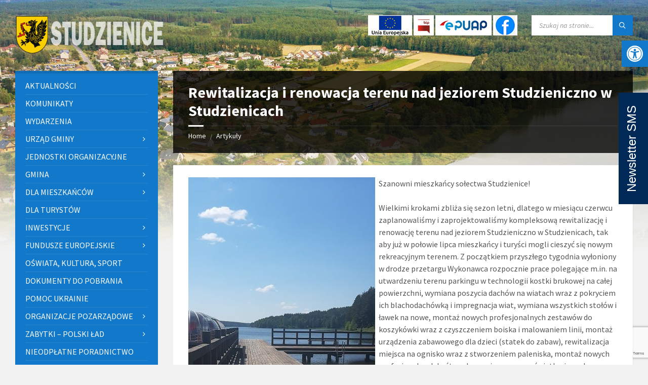

--- FILE ---
content_type: text/html; charset=UTF-8
request_url: https://www.studzienice.pl/aktualnosci/rewitalizacja-i-renowacja-terenu-nad-jeziorem-studzieniczno-w-studzienicach/
body_size: 27139
content:
<!DOCTYPE html>
<html lang="pl-PL">
<head>
    <meta http-equiv="Content-Type" content="text/html; charset=UTF-8">
    <meta name="viewport" content="width=device-width, initial-scale=1.0">
    <link rel="pingback" href="https://www.studzienice.pl/xmlrpc.php">
    <title>Rewitalizacja i renowacja terenu nad jeziorem Studzieniczno w Studzienicach &#8211; Gmina Studzienice</title>
<meta name='robots' content='max-image-preview:large' />
<link rel='dns-prefetch' href='//fonts.googleapis.com' />
<link rel="alternate" type="application/rss+xml" title="Gmina Studzienice &raquo; Kanał z wpisami" href="https://www.studzienice.pl/feed/" />
<link rel="alternate" type="application/rss+xml" title="Gmina Studzienice &raquo; Kanał z komentarzami" href="https://www.studzienice.pl/comments/feed/" />
<link rel="alternate" type="application/rss+xml" title="Gmina Studzienice &raquo; Rewitalizacja i renowacja terenu nad jeziorem Studzieniczno w Studzienicach Kanał z komentarzami" href="https://www.studzienice.pl/aktualnosci/rewitalizacja-i-renowacja-terenu-nad-jeziorem-studzieniczno-w-studzienicach/feed/" />
<link rel="alternate" title="oEmbed (JSON)" type="application/json+oembed" href="https://www.studzienice.pl/wp-json/oembed/1.0/embed?url=https%3A%2F%2Fwww.studzienice.pl%2Faktualnosci%2Frewitalizacja-i-renowacja-terenu-nad-jeziorem-studzieniczno-w-studzienicach%2F" />
<link rel="alternate" title="oEmbed (XML)" type="text/xml+oembed" href="https://www.studzienice.pl/wp-json/oembed/1.0/embed?url=https%3A%2F%2Fwww.studzienice.pl%2Faktualnosci%2Frewitalizacja-i-renowacja-terenu-nad-jeziorem-studzieniczno-w-studzienicach%2F&#038;format=xml" />
<style id='wp-img-auto-sizes-contain-inline-css' type='text/css'>
img:is([sizes=auto i],[sizes^="auto," i]){contain-intrinsic-size:3000px 1500px}
/*# sourceURL=wp-img-auto-sizes-contain-inline-css */
</style>
<style id='wp-emoji-styles-inline-css' type='text/css'>

	img.wp-smiley, img.emoji {
		display: inline !important;
		border: none !important;
		box-shadow: none !important;
		height: 1em !important;
		width: 1em !important;
		margin: 0 0.07em !important;
		vertical-align: -0.1em !important;
		background: none !important;
		padding: 0 !important;
	}
/*# sourceURL=wp-emoji-styles-inline-css */
</style>
<style id='wp-block-library-inline-css' type='text/css'>
:root{--wp-block-synced-color:#7a00df;--wp-block-synced-color--rgb:122,0,223;--wp-bound-block-color:var(--wp-block-synced-color);--wp-editor-canvas-background:#ddd;--wp-admin-theme-color:#007cba;--wp-admin-theme-color--rgb:0,124,186;--wp-admin-theme-color-darker-10:#006ba1;--wp-admin-theme-color-darker-10--rgb:0,107,160.5;--wp-admin-theme-color-darker-20:#005a87;--wp-admin-theme-color-darker-20--rgb:0,90,135;--wp-admin-border-width-focus:2px}@media (min-resolution:192dpi){:root{--wp-admin-border-width-focus:1.5px}}.wp-element-button{cursor:pointer}:root .has-very-light-gray-background-color{background-color:#eee}:root .has-very-dark-gray-background-color{background-color:#313131}:root .has-very-light-gray-color{color:#eee}:root .has-very-dark-gray-color{color:#313131}:root .has-vivid-green-cyan-to-vivid-cyan-blue-gradient-background{background:linear-gradient(135deg,#00d084,#0693e3)}:root .has-purple-crush-gradient-background{background:linear-gradient(135deg,#34e2e4,#4721fb 50%,#ab1dfe)}:root .has-hazy-dawn-gradient-background{background:linear-gradient(135deg,#faaca8,#dad0ec)}:root .has-subdued-olive-gradient-background{background:linear-gradient(135deg,#fafae1,#67a671)}:root .has-atomic-cream-gradient-background{background:linear-gradient(135deg,#fdd79a,#004a59)}:root .has-nightshade-gradient-background{background:linear-gradient(135deg,#330968,#31cdcf)}:root .has-midnight-gradient-background{background:linear-gradient(135deg,#020381,#2874fc)}:root{--wp--preset--font-size--normal:16px;--wp--preset--font-size--huge:42px}.has-regular-font-size{font-size:1em}.has-larger-font-size{font-size:2.625em}.has-normal-font-size{font-size:var(--wp--preset--font-size--normal)}.has-huge-font-size{font-size:var(--wp--preset--font-size--huge)}.has-text-align-center{text-align:center}.has-text-align-left{text-align:left}.has-text-align-right{text-align:right}.has-fit-text{white-space:nowrap!important}#end-resizable-editor-section{display:none}.aligncenter{clear:both}.items-justified-left{justify-content:flex-start}.items-justified-center{justify-content:center}.items-justified-right{justify-content:flex-end}.items-justified-space-between{justify-content:space-between}.screen-reader-text{border:0;clip-path:inset(50%);height:1px;margin:-1px;overflow:hidden;padding:0;position:absolute;width:1px;word-wrap:normal!important}.screen-reader-text:focus{background-color:#ddd;clip-path:none;color:#444;display:block;font-size:1em;height:auto;left:5px;line-height:normal;padding:15px 23px 14px;text-decoration:none;top:5px;width:auto;z-index:100000}html :where(.has-border-color){border-style:solid}html :where([style*=border-top-color]){border-top-style:solid}html :where([style*=border-right-color]){border-right-style:solid}html :where([style*=border-bottom-color]){border-bottom-style:solid}html :where([style*=border-left-color]){border-left-style:solid}html :where([style*=border-width]){border-style:solid}html :where([style*=border-top-width]){border-top-style:solid}html :where([style*=border-right-width]){border-right-style:solid}html :where([style*=border-bottom-width]){border-bottom-style:solid}html :where([style*=border-left-width]){border-left-style:solid}html :where(img[class*=wp-image-]){height:auto;max-width:100%}:where(figure){margin:0 0 1em}html :where(.is-position-sticky){--wp-admin--admin-bar--position-offset:var(--wp-admin--admin-bar--height,0px)}@media screen and (max-width:600px){html :where(.is-position-sticky){--wp-admin--admin-bar--position-offset:0px}}

/*# sourceURL=wp-block-library-inline-css */
</style><style id='wp-block-heading-inline-css' type='text/css'>
h1:where(.wp-block-heading).has-background,h2:where(.wp-block-heading).has-background,h3:where(.wp-block-heading).has-background,h4:where(.wp-block-heading).has-background,h5:where(.wp-block-heading).has-background,h6:where(.wp-block-heading).has-background{padding:1.25em 2.375em}h1.has-text-align-left[style*=writing-mode]:where([style*=vertical-lr]),h1.has-text-align-right[style*=writing-mode]:where([style*=vertical-rl]),h2.has-text-align-left[style*=writing-mode]:where([style*=vertical-lr]),h2.has-text-align-right[style*=writing-mode]:where([style*=vertical-rl]),h3.has-text-align-left[style*=writing-mode]:where([style*=vertical-lr]),h3.has-text-align-right[style*=writing-mode]:where([style*=vertical-rl]),h4.has-text-align-left[style*=writing-mode]:where([style*=vertical-lr]),h4.has-text-align-right[style*=writing-mode]:where([style*=vertical-rl]),h5.has-text-align-left[style*=writing-mode]:where([style*=vertical-lr]),h5.has-text-align-right[style*=writing-mode]:where([style*=vertical-rl]),h6.has-text-align-left[style*=writing-mode]:where([style*=vertical-lr]),h6.has-text-align-right[style*=writing-mode]:where([style*=vertical-rl]){rotate:180deg}
/*# sourceURL=https://www.studzienice.pl/wp-includes/blocks/heading/style.min.css */
</style>
<style id='wp-block-latest-posts-inline-css' type='text/css'>
.wp-block-latest-posts{box-sizing:border-box}.wp-block-latest-posts.alignleft{margin-right:2em}.wp-block-latest-posts.alignright{margin-left:2em}.wp-block-latest-posts.wp-block-latest-posts__list{list-style:none}.wp-block-latest-posts.wp-block-latest-posts__list li{clear:both;overflow-wrap:break-word}.wp-block-latest-posts.is-grid{display:flex;flex-wrap:wrap}.wp-block-latest-posts.is-grid li{margin:0 1.25em 1.25em 0;width:100%}@media (min-width:600px){.wp-block-latest-posts.columns-2 li{width:calc(50% - .625em)}.wp-block-latest-posts.columns-2 li:nth-child(2n){margin-right:0}.wp-block-latest-posts.columns-3 li{width:calc(33.33333% - .83333em)}.wp-block-latest-posts.columns-3 li:nth-child(3n){margin-right:0}.wp-block-latest-posts.columns-4 li{width:calc(25% - .9375em)}.wp-block-latest-posts.columns-4 li:nth-child(4n){margin-right:0}.wp-block-latest-posts.columns-5 li{width:calc(20% - 1em)}.wp-block-latest-posts.columns-5 li:nth-child(5n){margin-right:0}.wp-block-latest-posts.columns-6 li{width:calc(16.66667% - 1.04167em)}.wp-block-latest-posts.columns-6 li:nth-child(6n){margin-right:0}}:root :where(.wp-block-latest-posts.is-grid){padding:0}:root :where(.wp-block-latest-posts.wp-block-latest-posts__list){padding-left:0}.wp-block-latest-posts__post-author,.wp-block-latest-posts__post-date{display:block;font-size:.8125em}.wp-block-latest-posts__post-excerpt,.wp-block-latest-posts__post-full-content{margin-bottom:1em;margin-top:.5em}.wp-block-latest-posts__featured-image a{display:inline-block}.wp-block-latest-posts__featured-image img{height:auto;max-width:100%;width:auto}.wp-block-latest-posts__featured-image.alignleft{float:left;margin-right:1em}.wp-block-latest-posts__featured-image.alignright{float:right;margin-left:1em}.wp-block-latest-posts__featured-image.aligncenter{margin-bottom:1em;text-align:center}
/*# sourceURL=https://www.studzienice.pl/wp-includes/blocks/latest-posts/style.min.css */
</style>
<style id='wp-block-group-inline-css' type='text/css'>
.wp-block-group{box-sizing:border-box}:where(.wp-block-group.wp-block-group-is-layout-constrained){position:relative}
/*# sourceURL=https://www.studzienice.pl/wp-includes/blocks/group/style.min.css */
</style>
<style id='global-styles-inline-css' type='text/css'>
:root{--wp--preset--aspect-ratio--square: 1;--wp--preset--aspect-ratio--4-3: 4/3;--wp--preset--aspect-ratio--3-4: 3/4;--wp--preset--aspect-ratio--3-2: 3/2;--wp--preset--aspect-ratio--2-3: 2/3;--wp--preset--aspect-ratio--16-9: 16/9;--wp--preset--aspect-ratio--9-16: 9/16;--wp--preset--color--black: #000000;--wp--preset--color--cyan-bluish-gray: #abb8c3;--wp--preset--color--white: #ffffff;--wp--preset--color--pale-pink: #f78da7;--wp--preset--color--vivid-red: #cf2e2e;--wp--preset--color--luminous-vivid-orange: #ff6900;--wp--preset--color--luminous-vivid-amber: #fcb900;--wp--preset--color--light-green-cyan: #7bdcb5;--wp--preset--color--vivid-green-cyan: #00d084;--wp--preset--color--pale-cyan-blue: #8ed1fc;--wp--preset--color--vivid-cyan-blue: #0693e3;--wp--preset--color--vivid-purple: #9b51e0;--wp--preset--gradient--vivid-cyan-blue-to-vivid-purple: linear-gradient(135deg,rgb(6,147,227) 0%,rgb(155,81,224) 100%);--wp--preset--gradient--light-green-cyan-to-vivid-green-cyan: linear-gradient(135deg,rgb(122,220,180) 0%,rgb(0,208,130) 100%);--wp--preset--gradient--luminous-vivid-amber-to-luminous-vivid-orange: linear-gradient(135deg,rgb(252,185,0) 0%,rgb(255,105,0) 100%);--wp--preset--gradient--luminous-vivid-orange-to-vivid-red: linear-gradient(135deg,rgb(255,105,0) 0%,rgb(207,46,46) 100%);--wp--preset--gradient--very-light-gray-to-cyan-bluish-gray: linear-gradient(135deg,rgb(238,238,238) 0%,rgb(169,184,195) 100%);--wp--preset--gradient--cool-to-warm-spectrum: linear-gradient(135deg,rgb(74,234,220) 0%,rgb(151,120,209) 20%,rgb(207,42,186) 40%,rgb(238,44,130) 60%,rgb(251,105,98) 80%,rgb(254,248,76) 100%);--wp--preset--gradient--blush-light-purple: linear-gradient(135deg,rgb(255,206,236) 0%,rgb(152,150,240) 100%);--wp--preset--gradient--blush-bordeaux: linear-gradient(135deg,rgb(254,205,165) 0%,rgb(254,45,45) 50%,rgb(107,0,62) 100%);--wp--preset--gradient--luminous-dusk: linear-gradient(135deg,rgb(255,203,112) 0%,rgb(199,81,192) 50%,rgb(65,88,208) 100%);--wp--preset--gradient--pale-ocean: linear-gradient(135deg,rgb(255,245,203) 0%,rgb(182,227,212) 50%,rgb(51,167,181) 100%);--wp--preset--gradient--electric-grass: linear-gradient(135deg,rgb(202,248,128) 0%,rgb(113,206,126) 100%);--wp--preset--gradient--midnight: linear-gradient(135deg,rgb(2,3,129) 0%,rgb(40,116,252) 100%);--wp--preset--font-size--small: 13px;--wp--preset--font-size--medium: 20px;--wp--preset--font-size--large: 36px;--wp--preset--font-size--x-large: 42px;--wp--preset--spacing--20: 0.44rem;--wp--preset--spacing--30: 0.67rem;--wp--preset--spacing--40: 1rem;--wp--preset--spacing--50: 1.5rem;--wp--preset--spacing--60: 2.25rem;--wp--preset--spacing--70: 3.38rem;--wp--preset--spacing--80: 5.06rem;--wp--preset--shadow--natural: 6px 6px 9px rgba(0, 0, 0, 0.2);--wp--preset--shadow--deep: 12px 12px 50px rgba(0, 0, 0, 0.4);--wp--preset--shadow--sharp: 6px 6px 0px rgba(0, 0, 0, 0.2);--wp--preset--shadow--outlined: 6px 6px 0px -3px rgb(255, 255, 255), 6px 6px rgb(0, 0, 0);--wp--preset--shadow--crisp: 6px 6px 0px rgb(0, 0, 0);}:where(.is-layout-flex){gap: 0.5em;}:where(.is-layout-grid){gap: 0.5em;}body .is-layout-flex{display: flex;}.is-layout-flex{flex-wrap: wrap;align-items: center;}.is-layout-flex > :is(*, div){margin: 0;}body .is-layout-grid{display: grid;}.is-layout-grid > :is(*, div){margin: 0;}:where(.wp-block-columns.is-layout-flex){gap: 2em;}:where(.wp-block-columns.is-layout-grid){gap: 2em;}:where(.wp-block-post-template.is-layout-flex){gap: 1.25em;}:where(.wp-block-post-template.is-layout-grid){gap: 1.25em;}.has-black-color{color: var(--wp--preset--color--black) !important;}.has-cyan-bluish-gray-color{color: var(--wp--preset--color--cyan-bluish-gray) !important;}.has-white-color{color: var(--wp--preset--color--white) !important;}.has-pale-pink-color{color: var(--wp--preset--color--pale-pink) !important;}.has-vivid-red-color{color: var(--wp--preset--color--vivid-red) !important;}.has-luminous-vivid-orange-color{color: var(--wp--preset--color--luminous-vivid-orange) !important;}.has-luminous-vivid-amber-color{color: var(--wp--preset--color--luminous-vivid-amber) !important;}.has-light-green-cyan-color{color: var(--wp--preset--color--light-green-cyan) !important;}.has-vivid-green-cyan-color{color: var(--wp--preset--color--vivid-green-cyan) !important;}.has-pale-cyan-blue-color{color: var(--wp--preset--color--pale-cyan-blue) !important;}.has-vivid-cyan-blue-color{color: var(--wp--preset--color--vivid-cyan-blue) !important;}.has-vivid-purple-color{color: var(--wp--preset--color--vivid-purple) !important;}.has-black-background-color{background-color: var(--wp--preset--color--black) !important;}.has-cyan-bluish-gray-background-color{background-color: var(--wp--preset--color--cyan-bluish-gray) !important;}.has-white-background-color{background-color: var(--wp--preset--color--white) !important;}.has-pale-pink-background-color{background-color: var(--wp--preset--color--pale-pink) !important;}.has-vivid-red-background-color{background-color: var(--wp--preset--color--vivid-red) !important;}.has-luminous-vivid-orange-background-color{background-color: var(--wp--preset--color--luminous-vivid-orange) !important;}.has-luminous-vivid-amber-background-color{background-color: var(--wp--preset--color--luminous-vivid-amber) !important;}.has-light-green-cyan-background-color{background-color: var(--wp--preset--color--light-green-cyan) !important;}.has-vivid-green-cyan-background-color{background-color: var(--wp--preset--color--vivid-green-cyan) !important;}.has-pale-cyan-blue-background-color{background-color: var(--wp--preset--color--pale-cyan-blue) !important;}.has-vivid-cyan-blue-background-color{background-color: var(--wp--preset--color--vivid-cyan-blue) !important;}.has-vivid-purple-background-color{background-color: var(--wp--preset--color--vivid-purple) !important;}.has-black-border-color{border-color: var(--wp--preset--color--black) !important;}.has-cyan-bluish-gray-border-color{border-color: var(--wp--preset--color--cyan-bluish-gray) !important;}.has-white-border-color{border-color: var(--wp--preset--color--white) !important;}.has-pale-pink-border-color{border-color: var(--wp--preset--color--pale-pink) !important;}.has-vivid-red-border-color{border-color: var(--wp--preset--color--vivid-red) !important;}.has-luminous-vivid-orange-border-color{border-color: var(--wp--preset--color--luminous-vivid-orange) !important;}.has-luminous-vivid-amber-border-color{border-color: var(--wp--preset--color--luminous-vivid-amber) !important;}.has-light-green-cyan-border-color{border-color: var(--wp--preset--color--light-green-cyan) !important;}.has-vivid-green-cyan-border-color{border-color: var(--wp--preset--color--vivid-green-cyan) !important;}.has-pale-cyan-blue-border-color{border-color: var(--wp--preset--color--pale-cyan-blue) !important;}.has-vivid-cyan-blue-border-color{border-color: var(--wp--preset--color--vivid-cyan-blue) !important;}.has-vivid-purple-border-color{border-color: var(--wp--preset--color--vivid-purple) !important;}.has-vivid-cyan-blue-to-vivid-purple-gradient-background{background: var(--wp--preset--gradient--vivid-cyan-blue-to-vivid-purple) !important;}.has-light-green-cyan-to-vivid-green-cyan-gradient-background{background: var(--wp--preset--gradient--light-green-cyan-to-vivid-green-cyan) !important;}.has-luminous-vivid-amber-to-luminous-vivid-orange-gradient-background{background: var(--wp--preset--gradient--luminous-vivid-amber-to-luminous-vivid-orange) !important;}.has-luminous-vivid-orange-to-vivid-red-gradient-background{background: var(--wp--preset--gradient--luminous-vivid-orange-to-vivid-red) !important;}.has-very-light-gray-to-cyan-bluish-gray-gradient-background{background: var(--wp--preset--gradient--very-light-gray-to-cyan-bluish-gray) !important;}.has-cool-to-warm-spectrum-gradient-background{background: var(--wp--preset--gradient--cool-to-warm-spectrum) !important;}.has-blush-light-purple-gradient-background{background: var(--wp--preset--gradient--blush-light-purple) !important;}.has-blush-bordeaux-gradient-background{background: var(--wp--preset--gradient--blush-bordeaux) !important;}.has-luminous-dusk-gradient-background{background: var(--wp--preset--gradient--luminous-dusk) !important;}.has-pale-ocean-gradient-background{background: var(--wp--preset--gradient--pale-ocean) !important;}.has-electric-grass-gradient-background{background: var(--wp--preset--gradient--electric-grass) !important;}.has-midnight-gradient-background{background: var(--wp--preset--gradient--midnight) !important;}.has-small-font-size{font-size: var(--wp--preset--font-size--small) !important;}.has-medium-font-size{font-size: var(--wp--preset--font-size--medium) !important;}.has-large-font-size{font-size: var(--wp--preset--font-size--large) !important;}.has-x-large-font-size{font-size: var(--wp--preset--font-size--x-large) !important;}
/*# sourceURL=global-styles-inline-css */
</style>

<style id='classic-theme-styles-inline-css' type='text/css'>
/*! This file is auto-generated */
.wp-block-button__link{color:#fff;background-color:#32373c;border-radius:9999px;box-shadow:none;text-decoration:none;padding:calc(.667em + 2px) calc(1.333em + 2px);font-size:1.125em}.wp-block-file__button{background:#32373c;color:#fff;text-decoration:none}
/*# sourceURL=/wp-includes/css/classic-themes.min.css */
</style>
<link rel='stylesheet' id='contact-form-7-css' href='https://www.studzienice.pl/wp-content/plugins/contact-form-7/includes/css/styles.css?ver=6.1.4' type='text/css' media='all' />
<link rel='stylesheet' id='pojo-a11y-css' href='https://www.studzienice.pl/wp-content/plugins/pojo-accessibility/modules/legacy/assets/css/style.min.css?ver=1.0.0' type='text/css' media='all' />
<link rel='stylesheet' id='wpsms-front-css' href='https://www.studzienice.pl/wp-content/plugins/wp-sms/assets/css/front-styles.css?ver=7.1.1' type='text/css' media='all' />
<link rel='stylesheet' id='lsvr-townpress-main-style-css' href='https://www.studzienice.pl/wp-content/themes/townpress-child/style.css?ver=3.8.11' type='text/css' media='all' />
<link rel='stylesheet' id='lsvr-townpress-general-style-css' href='https://www.studzienice.pl/wp-content/themes/townpress/assets/css/general.css?ver=3.8.11' type='text/css' media='all' />
<style id='lsvr-townpress-general-style-inline-css' type='text/css'>
body, input, textarea, select, button, #cancel-comment-reply-link, .lsvr_listing-map__infobox { font-family: 'Source Sans Pro', Arial, sans-serif; }
html, body { font-size: 16px; }
.header-logo { max-width: 300px; } .header-logo--front { max-width: 300px; } @media ( max-width: 991px ) { .header-logo { max-width: 200px; } }
/*# sourceURL=lsvr-townpress-general-style-inline-css */
</style>
<link rel='stylesheet' id='lsvr-townpress-google-fonts-css' href='//fonts.googleapis.com/css?family=Source+Sans+Pro%3A400%2C400italic%2C600%2C600italic%2C700%2C700italic&#038;subset=latin-ext&#038;ver=6.9' type='text/css' media='all' />
<link rel='stylesheet' id='lsvr-townpress-color-scheme-css' href='https://www.studzienice.pl/wp-content/themes/townpress/assets/css/skins/blue.css?ver=3.8.11' type='text/css' media='all' />
<link rel='stylesheet' id='slb_core-css' href='https://www.studzienice.pl/wp-content/plugins/simple-lightbox/client/css/app.css?ver=2.9.4' type='text/css' media='all' />
<link rel='stylesheet' id='lsvr-townpress-child-style-css' href='https://www.studzienice.pl/wp-content/themes/townpress-child/style.css?ver=3.1.1' type='text/css' media='all' />
<script type="text/javascript" src="https://www.studzienice.pl/wp-includes/js/jquery/jquery.min.js?ver=3.7.1" id="jquery-core-js"></script>
<script type="text/javascript" src="https://www.studzienice.pl/wp-includes/js/jquery/jquery-migrate.min.js?ver=3.4.1" id="jquery-migrate-js"></script>
<script type="text/javascript" id="lsvr-events-scripts-js-extra">
/* <![CDATA[ */
var lsvr_events_ajax_var = {"url":"https://www.studzienice.pl/wp-admin/admin-ajax.php","nonce":"58dfca8e2b"};
//# sourceURL=lsvr-events-scripts-js-extra
/* ]]> */
</script>
<script type="text/javascript" src="https://www.studzienice.pl/wp-content/plugins/lsvr-events/assets/js/lsvr-events.min.js?ver=1.9.7" id="lsvr-events-scripts-js"></script>
<script type="text/javascript" id="lsvr-townpress-toolkit-weather-widget-js-extra">
/* <![CDATA[ */
var lsvr_townpress_toolkit_ajax_weather_widget_var = {"url":"https://www.studzienice.pl/wp-admin/admin-ajax.php","nonce":"551a626f7e"};
//# sourceURL=lsvr-townpress-toolkit-weather-widget-js-extra
/* ]]> */
</script>
<script type="text/javascript" src="https://www.studzienice.pl/wp-content/plugins/lsvr-townpress-toolkit/assets/js/lsvr-townpress-toolkit-weather-widget.min.js?ver=1.6.1" id="lsvr-townpress-toolkit-weather-widget-js"></script>
<link rel="https://api.w.org/" href="https://www.studzienice.pl/wp-json/" /><link rel="alternate" title="JSON" type="application/json" href="https://www.studzienice.pl/wp-json/wp/v2/posts/4431" /><link rel="EditURI" type="application/rsd+xml" title="RSD" href="https://www.studzienice.pl/xmlrpc.php?rsd" />
<meta name="generator" content="WordPress 6.9" />
<link rel="canonical" href="https://www.studzienice.pl/aktualnosci/rewitalizacja-i-renowacja-terenu-nad-jeziorem-studzieniczno-w-studzienicach/" />
<link rel='shortlink' href='https://www.studzienice.pl/?p=4431' />
<style type="text/css">
#pojo-a11y-toolbar .pojo-a11y-toolbar-toggle a{ background-color: #1178ca;	color: #ffffff;}
#pojo-a11y-toolbar .pojo-a11y-toolbar-overlay, #pojo-a11y-toolbar .pojo-a11y-toolbar-overlay ul.pojo-a11y-toolbar-items.pojo-a11y-links{ border-color: #1178ca;}
body.pojo-a11y-focusable a:focus{ outline-style: solid !important;	outline-width: 1px !important;	outline-color: #FF0000 !important;}
#pojo-a11y-toolbar{ top: 80px !important;}
#pojo-a11y-toolbar .pojo-a11y-toolbar-overlay{ background-color: #ffffff;}
#pojo-a11y-toolbar .pojo-a11y-toolbar-overlay ul.pojo-a11y-toolbar-items li.pojo-a11y-toolbar-item a, #pojo-a11y-toolbar .pojo-a11y-toolbar-overlay p.pojo-a11y-toolbar-title{ color: #333333;}
#pojo-a11y-toolbar .pojo-a11y-toolbar-overlay ul.pojo-a11y-toolbar-items li.pojo-a11y-toolbar-item a.active{ background-color: #4054b2;	color: #ffffff;}
@media (max-width: 767px) { #pojo-a11y-toolbar { top: 50px !important; } }</style><link rel="icon" href="https://www.studzienice.pl/wp-content/uploads/2022/12/cropped-favicon-32x32.png" sizes="32x32" />
<link rel="icon" href="https://www.studzienice.pl/wp-content/uploads/2022/12/cropped-favicon-192x192.png" sizes="192x192" />
<link rel="apple-touch-icon" href="https://www.studzienice.pl/wp-content/uploads/2022/12/cropped-favicon-180x180.png" />
<meta name="msapplication-TileImage" content="https://www.studzienice.pl/wp-content/uploads/2022/12/cropped-favicon-270x270.png" />
		<style type="text/css" id="wp-custom-css">
			.imgnews {
	float: left;
	margin-right: 7px;
	max-width: 50%;
}
.galnews img {
	float: left;
	margin: 5px;
	max-width: 250px;
}
.post__footer {
	clear: both;
}
.lsvr-townpress-menu-widget__item-link--level-1, .lsvr-townpress-menu-widget__item-link--level-2 {
	padding: 4px;
}
.header-toolbar .widget_custom_html {
	display: inline-block;
	float: left;
	padding-left: 5px;
	padding-right: 5px;
	height: 40px;
}
.header-toolbar .widget_custom_html a {
	display: inline-block;
}
.header-toolbar .widget_custom_html img {
	margin-right: 3px;
	padding-left: 4px;
	padding-right: 4px;
	background-color: #FFF;
}
.footer-widgets .widget_nav_menu .menu>li {
	border: none;
	margin-top: 0;
	padding-top: 0;
	margin-bottom: 5px;
	line-height: 1.5;
}
.blog-post-archive--default .post__thumbnail-link--cropped {
	float: left;
	margin-right: 15px;
	width: 30%;
}
button.smsapi-submit {
	background-color: #1178CA;
	padding: 10px 20px;
	color: white;
	float: none;
}


/* SMS API */

@-webkit-keyframes initial-show {
    0% {
        -webkit-transform: translateX(calc(-100% - 30px));
    }
    100% {
        -webkit-transform: translateX(5px);
    }
}

@-moz-keyframes initial-show {
    0% {
        -moz-transform: translateX(calc(-100% - 30px));
    }
    100% {
        -moz-transform: translateX(5px);
    }
}

@-webkit-keyframes show {
    0% {
        -webkit-transform: translateX(5px);
    }
    100% {
        -webkit-transform: translateX(calc(-100% + 0px));
    }
}

@-moz-keyframes show {
    0% {
        -moz-transform: translateX(5px);
    }
    100% {
        -moz-transform: translateX(calc(-100% + 0px));
    }
}

@-webkit-keyframes hide {
    0% {
        -webkit-transform: translateX(calc(-100% + 0px));
    }
    100% {
        -webkit-transform: translateX(5px);
    }
}

@-moz-keyframes hide {
    0% {
        -moz-transform: translateX(calc(-100% + 0px));
    }
    100% {
        -moz-transform: translateX(5px);
    }
}



span#hide-newsletter,
span#show-newsletter {
    position: absolute;
    top: 264px;
		left: -139px;
    display: block;
    width: 220px;
		height: 34px;
    font-size: 24px;
    color: white;
    cursor: pointer;
    font-family: sans-serif;
    text-align: center;
    background-color: rgb(0, 41, 87);
	padding: 12px 0px;
    /*border-top-right-radius: 5px;
    border-top-left-radius: 5px;
    -webkit-border-top-right-radius: 5px;
    -webkit-border-top-left-radius: 5px;
    -moz-border-radius-topright: 5px;
    -moz-border-radius-topleft: 5px;*/
		transform: rotate(-90deg);
	
}

.newsletter-sms {
  /*  -ms-transform: translateX(calc(-100% - 0px));
    -webkit-transform: translateX(calc(-100% - 0px));
    transform: translateX(calc(-100% - 0px)); */
    position: fixed;
    top: 0px;
    right: -650px;
    animation-duration: 1.5s;
    animation-timing-function: ease;
    -webkit-animation-fill-mode: forwards;
    animation-fill-mode: forwards;
	z-index: 100;
	max-width: 100%;
}

.newsletter-sms--initial-showing {
    animation-name: show;
}

.newsletter-sms--showing {
    animation-name: show;
}

.newsletter-sms--hiding {
    animation-name: hide;
}



.post #smsapi-newsletter-iframe {
	width: 100% !important;
	height: 780px !important;
}

@media screen and (max-width: 1200px) {
	.newsletter-sms {
		display: none;
	}
	.newsletter-sms-mob {
		display: none;
		position: fixed;
    top: 190px;
		right: -88px;
    width: 220px;
		height: 34px;
    font-size: 24px;
    color: white;
    cursor: pointer;
    font-family: sans-serif;
    text-align: center;
    background-color: rgb(0, 41, 87);
	padding: 12px 0px;
		z-index: 100;
		transform: rotate(-90deg);
	}
	.header-toolbar img {
		height: 36px;
		width: auto;
	}
}

@media screen and (min-width: 1201px) {
		.newsletter-sms-mob {
		display: none;
	}
	.mobile-only {
		display: none !important;
	}
}
/* /SMS API */		</style>
		</head>

<body class="wp-singular post-template-default single single-post postid-4431 single-format-standard wp-custom-logo wp-theme-townpress wp-child-theme-townpress-child">

	
	
	<!-- WRAPPER : begin -->
	<div id="wrapper">

		
		
		
		<!-- HEADER : begin -->
		<header id="header" >
			<div class="header__inner">

				
				
				
				
				
				<!-- HEADER CONTENT : begin -->
				<div class="header__content">
					<div class="lsvr-container">
						<div class="header__content-inner">

							
							
	<!-- HEADER BRANDING : begin -->
	<div  class="header-logo">
		<a href="https://www.studzienice.pl/" class="header-logo__link"
			aria-label="Site logo">
			<img src="https://www.studzienice.pl/wp-content/uploads/2022/11/Herb-Studzienice-top-800.png"
				class="header-logo__image"
				alt="Gmina Studzienice">
		</a>
	</div>
	<!-- HEADER BRANDING : end -->


							
							

	<!-- HEADER TOOLBAR TOGGLE : begin -->
<div class="header-toolbar-toggle">

	<button class="header-toolbar-toggle__menu-button" type="button"
		aria-controls="header-mobile-menu"
        aria-haspopup="true"
        aria-expanded="false">
		<span class="header-toolbar-toggle__menu-button-ico header-toolbar-toggle__menu-button-ico--open icon-menu" aria-hidden="true"></span>
		<span class="header-toolbar-toggle__menu-button-ico header-toolbar-toggle__menu-button-ico--close icon-cross" aria-hidden="true"></span>
		<span class="header-toolbar-toggle__menu-button-label">Menu</span>
	</button>

	
</div>
<!-- HEADER TOOLBAR TOGGLE : end -->
	<!-- HEADER TOOLBAR : begin -->
	<div class="header-toolbar">
		
		<div id="custom_html-2" class="widget_text widget widget_custom_html"><div class="widget_text widget__inner"><div class="textwidget custom-html-widget"><a href="https://www.studzienice.pl/komunikaty/newsletter-sms/" class="mobile-only"><img src="https://www.studzienice.pl/wp-content/uploads/2023/10/sms.png" alt="SMS"></a><a href="https://www.studzienice.pl/kat/inwestycje/" target="_blank"><img src="https://www.studzienice.pl/wp-content/uploads/2023/10/logo_UE-40.png" alt="BIP" class="ue"></a><a  href="https://bip.studzienice.pl/" target="_blank"><img src="https://www.studzienice.pl/wp-content/uploads/2022/12/bip-ico.png" alt="BIP"></a><a href="https://studzienice.gmina.plus/" target="_blank"><img src="https://www.studzienice.pl/wp-content/uploads/2022/12/EPUAP_logo-s.png" alt="epuap"></a><a href="https://www.facebook.com/urzadgminystudzienice" target="_blank"><img src="https://www.studzienice.pl/wp-content/uploads/2023/10/FB3.png" alt="Facebook" class="ue"></a></div></div></div>		
		
		
		
		
		
		
		
		
	<!-- HEADER MOBILE MENU : begin -->
	<nav id="header-mobile-menu" class="header-mobile-menu"
        data-label-expand-submenu="Expand submenu"
        data-label-collapse-submenu="Collapse submenu"

					aria-label="Menu główne"
		>

	    <ul id="menu-menu-glowne" class="header-mobile-menu__list" role="menu">
            
        	<li id="header-mobile-menu__item-573"
                class="header-mobile-menu__item header-mobile-menu__item--level-0 menu-item menu-item-type-taxonomy menu-item-object-category current-post-ancestor current-menu-parent current-post-parent"
                role="presentation">

                <a href="https://www.studzienice.pl/kat/aktualnosci/"
                    id="header-mobile-menu__item-link-573"
                	class="header-mobile-menu__item-link header-mobile-menu__item-link--level-0"
                    role="menuitem"

                                    	>

                    
                    <span class="header-mobile-menu__item-link-label">
                        Aktualności                    </span>

                </a>

            
            </li>

            
            
        	<li id="header-mobile-menu__item-5168"
                class="header-mobile-menu__item header-mobile-menu__item--level-0 menu-item menu-item-type-taxonomy menu-item-object-category"
                role="presentation">

                <a href="https://www.studzienice.pl/kat/komunikaty/"
                    id="header-mobile-menu__item-link-5168"
                	class="header-mobile-menu__item-link header-mobile-menu__item-link--level-0"
                    role="menuitem"

                                    	>

                    
                    <span class="header-mobile-menu__item-link-label">
                        Komunikaty                    </span>

                </a>

            
            </li>

            
            
        	<li id="header-mobile-menu__item-5922"
                class="header-mobile-menu__item header-mobile-menu__item--level-0 menu-item menu-item-type-custom menu-item-object-custom"
                role="presentation">

                <a href="/wydarzenia"
                    id="header-mobile-menu__item-link-5922"
                	class="header-mobile-menu__item-link header-mobile-menu__item-link--level-0"
                    role="menuitem"

                                    	>

                    
                    <span class="header-mobile-menu__item-link-label">
                        Wydarzenia                    </span>

                </a>

            
            </li>

            
            
        	<li id="header-mobile-menu__item-6225"
                class="header-mobile-menu__item header-mobile-menu__item--level-0 menu-item menu-item-type-custom menu-item-object-custom menu-item-has-children"
                role="presentation">

                <a href="#"
                    id="header-mobile-menu__item-link-6225"
                	class="header-mobile-menu__item-link header-mobile-menu__item-link--level-0"
                    role="menuitem"

                                    	>

                    
                    <span class="header-mobile-menu__item-link-label">
                        Urząd Gminy                    </span>

                </a>

            
            <button id="header-mobile-menu__toggle-6225"
                class="header-mobile-menu__toggle header-mobile-menu__toggle--level-0" type="button"
                aria-label="Expand submenu"
                aria-controls="header-mobile-menu__submenu-6225"
                aria-haspopup="true"
                aria-expanded="false">
                <span class="header-mobile-menu__toggle-icon" aria-hidden="true"></span>
            </button>

        	<ul id="header-mobile-menu__submenu-6225"
                class="header-mobile-menu__submenu sub-menu header-mobile-menu__submenu--level-0"
                aria-labelledby="header-mobile-menu__item-link-6225"
                aria-expanded="false"
                role="menu">

            
            
        	<li id="header-mobile-menu__item-6246"
                class="header-mobile-menu__item header-mobile-menu__item--level-1 menu-item menu-item-type-custom menu-item-object-custom"
                role="presentation">

                <a href="/referaty-urzedu"
                    id="header-mobile-menu__item-link-6246"
                	class="header-mobile-menu__item-link header-mobile-menu__item-link--level-1"
                    role="menuitem"

                                    	>

                    
                    <span class="header-mobile-menu__item-link-label">
                        Referaty Urzędu                    </span>

                </a>

            
            </li>

            
            
        	<li id="header-mobile-menu__item-6690"
                class="header-mobile-menu__item header-mobile-menu__item--level-1 menu-item menu-item-type-custom menu-item-object-custom"
                role="presentation">

                <a href="https://rada.studzienice.pl"
                    id="header-mobile-menu__item-link-6690"
                	class="header-mobile-menu__item-link header-mobile-menu__item-link--level-1"
                    role="menuitem"

                                    	 target="_blank">

                    
                    <span class="header-mobile-menu__item-link-label">
                        Rada Gminy                    </span>

                </a>

            
            </li>

            
            
        	<li id="header-mobile-menu__item-6247"
                class="header-mobile-menu__item header-mobile-menu__item--level-1 menu-item menu-item-type-post_type menu-item-object-page"
                role="presentation">

                <a href="https://www.studzienice.pl/zapytanie-dotyczace-sprawy/"
                    id="header-mobile-menu__item-link-6247"
                	class="header-mobile-menu__item-link header-mobile-menu__item-link--level-1"
                    role="menuitem"

                                    	>

                    
                    <span class="header-mobile-menu__item-link-label">
                        Zapytanie dotyczące sprawy                    </span>

                </a>

            
            </li>

            
            
        	<li id="header-mobile-menu__item-5116"
                class="header-mobile-menu__item header-mobile-menu__item--level-1 menu-item menu-item-type-taxonomy menu-item-object-category"
                role="presentation">

                <a href="https://www.studzienice.pl/kat/dla-mieszkancow/urzad-stanu-cywilnego/"
                    id="header-mobile-menu__item-link-5116"
                	class="header-mobile-menu__item-link header-mobile-menu__item-link--level-1"
                    role="menuitem"

                                    	>

                    
                    <span class="header-mobile-menu__item-link-label">
                        Urząd Stanu Cywilnego                    </span>

                </a>

            
            </li>

            
            
        	<li id="header-mobile-menu__item-6300"
                class="header-mobile-menu__item header-mobile-menu__item--level-1 menu-item menu-item-type-taxonomy menu-item-object-category menu-item-has-children"
                role="presentation">

                <a href="https://www.studzienice.pl/kat/zlobek-gminny-w-studzienicach/"
                    id="header-mobile-menu__item-link-6300"
                	class="header-mobile-menu__item-link header-mobile-menu__item-link--level-1"
                    role="menuitem"

                                    	>

                    
                    <span class="header-mobile-menu__item-link-label">
                        Żłobek Gminny w Studzienicach                    </span>

                </a>

            
            <button id="header-mobile-menu__toggle-6300"
                class="header-mobile-menu__toggle header-mobile-menu__toggle--level-1" type="button"
                aria-label="Expand submenu"
                aria-controls="header-mobile-menu__submenu-6300"
                aria-haspopup="true"
                aria-expanded="false">
                <span class="header-mobile-menu__toggle-icon" aria-hidden="true"></span>
            </button>

        	<ul id="header-mobile-menu__submenu-6300"
                class="header-mobile-menu__submenu sub-menu header-mobile-menu__submenu--level-1"
                aria-labelledby="header-mobile-menu__item-link-6300"
                aria-expanded="false"
                role="menu">

            
            
        	<li id="header-mobile-menu__item-8875"
                class="header-mobile-menu__item header-mobile-menu__item--level-2 menu-item menu-item-type-post_type menu-item-object-post"
                role="presentation">

                <a href="https://www.studzienice.pl/zlobek-gminny-w-studzienicach/o-nas/"
                    id="header-mobile-menu__item-link-8875"
                	class="header-mobile-menu__item-link header-mobile-menu__item-link--level-2"
                    role="menuitem"

                                    	>

                    
                    <span class="header-mobile-menu__item-link-label">
                        O nas                    </span>

                </a>

            
            </li>

            
            
        	<li id="header-mobile-menu__item-8885"
                class="header-mobile-menu__item header-mobile-menu__item--level-2 menu-item menu-item-type-post_type menu-item-object-post"
                role="presentation">

                <a href="https://www.studzienice.pl/zlobek-gminny-w-studzienicach/plan-dnia/"
                    id="header-mobile-menu__item-link-8885"
                	class="header-mobile-menu__item-link header-mobile-menu__item-link--level-2"
                    role="menuitem"

                                    	>

                    
                    <span class="header-mobile-menu__item-link-label">
                        Plan dnia                    </span>

                </a>

            
            </li>

            
            
        	<li id="header-mobile-menu__item-8889"
                class="header-mobile-menu__item header-mobile-menu__item--level-2 menu-item menu-item-type-post_type menu-item-object-post"
                role="presentation">

                <a href="https://www.studzienice.pl/zlobek-gminny-w-studzienicach/regulamin-organizacyjny-zlobka/"
                    id="header-mobile-menu__item-link-8889"
                	class="header-mobile-menu__item-link header-mobile-menu__item-link--level-2"
                    role="menuitem"

                                    	>

                    
                    <span class="header-mobile-menu__item-link-label">
                        Regulamin organizacyjny Żłobka Gminnego w Studzienicach                    </span>

                </a>

            
            </li>

            
            
        	<li id="header-mobile-menu__item-10657"
                class="header-mobile-menu__item header-mobile-menu__item--level-2 menu-item menu-item-type-post_type menu-item-object-post"
                role="presentation">

                <a href="https://www.studzienice.pl/zlobek-gminny-w-studzienicach/rodo-obowiazek-informacyjny/"
                    id="header-mobile-menu__item-link-10657"
                	class="header-mobile-menu__item-link header-mobile-menu__item-link--level-2"
                    role="menuitem"

                                    	>

                    
                    <span class="header-mobile-menu__item-link-label">
                        RODO obowiązek informacyjny                    </span>

                </a>

            
            </li>

            
            
        	<li id="header-mobile-menu__item-8857"
                class="header-mobile-menu__item header-mobile-menu__item--level-2 menu-item menu-item-type-post_type menu-item-object-post"
                role="presentation">

                <a href="https://www.studzienice.pl/aktualnosci/standardy-ochrony-maloletnich-przed-krzywdzeniem-w-zlobku-gminnym-w-studzienicach/"
                    id="header-mobile-menu__item-link-8857"
                	class="header-mobile-menu__item-link header-mobile-menu__item-link--level-2"
                    role="menuitem"

                                    	>

                    
                    <span class="header-mobile-menu__item-link-label">
                        Standardy ochrony małoletnich przed krzywdzeniem  w Żłobku Gminnym w Studzienicach                    </span>

                </a>

            
            </li>

            
            
        	<li id="header-mobile-menu__item-8918"
                class="header-mobile-menu__item header-mobile-menu__item--level-2 menu-item menu-item-type-post_type menu-item-object-post"
                role="presentation">

                <a href="https://www.studzienice.pl/zlobek-gminny-w-studzienicach/rekrutacja-do-zlobka-gminnego-w-studzienicach-4/"
                    id="header-mobile-menu__item-link-8918"
                	class="header-mobile-menu__item-link header-mobile-menu__item-link--level-2"
                    role="menuitem"

                                    	>

                    
                    <span class="header-mobile-menu__item-link-label">
                        Rekrutacja do Żłobka Gminnego w Studzienicach                    </span>

                </a>

            
            </li>

            
            
        	<li id="header-mobile-menu__item-10591"
                class="header-mobile-menu__item header-mobile-menu__item--level-2 menu-item menu-item-type-post_type menu-item-object-post"
                role="presentation">

                <a href="https://www.studzienice.pl/zlobek-gminny-w-studzienicach/nabor-na-stanowisko-opiekunka-dziecieca-w-zlobku-gminnym-w-studzienicach-2/"
                    id="header-mobile-menu__item-link-10591"
                	class="header-mobile-menu__item-link header-mobile-menu__item-link--level-2"
                    role="menuitem"

                                    	>

                    
                    <span class="header-mobile-menu__item-link-label">
                        Nabór na stanowisko Opiekunka dziecięca w Żłobku Gminnym w Studzienicach                    </span>

                </a>

            
            </li>

            
            
        	<li id="header-mobile-menu__item-11234"
                class="header-mobile-menu__item header-mobile-menu__item--level-2 menu-item menu-item-type-post_type menu-item-object-post"
                role="presentation">

                <a href="https://www.studzienice.pl/zlobek-gminny-w-studzienicach/aktywnie-w-zlobku/"
                    id="header-mobile-menu__item-link-11234"
                	class="header-mobile-menu__item-link header-mobile-menu__item-link--level-2"
                    role="menuitem"

                                    	>

                    
                    <span class="header-mobile-menu__item-link-label">
                        Aktywnie w  żłobku                    </span>

                </a>

            
            </li>

            
        	</ul>

            
            </li>

            
            
        	<li id="header-mobile-menu__item-6154"
                class="header-mobile-menu__item header-mobile-menu__item--level-1 menu-item menu-item-type-taxonomy menu-item-object-lsvr_listing_cat"
                role="presentation">

                <a href="https://www.studzienice.pl/katalog-kat/ochotnicza-straz-pozarna/"
                    id="header-mobile-menu__item-link-6154"
                	class="header-mobile-menu__item-link header-mobile-menu__item-link--level-1"
                    role="menuitem"

                                    	>

                    
                    <span class="header-mobile-menu__item-link-label">
                        Ochotnicza Straż Pożarna                    </span>

                </a>

            
            </li>

            
            
        	<li id="header-mobile-menu__item-5145"
                class="header-mobile-menu__item header-mobile-menu__item--level-1 menu-item menu-item-type-taxonomy menu-item-object-category"
                role="presentation">

                <a href="https://www.studzienice.pl/kat/urzad-gminy/ochrona-zdrowia/"
                    id="header-mobile-menu__item-link-5145"
                	class="header-mobile-menu__item-link header-mobile-menu__item-link--level-1"
                    role="menuitem"

                                    	>

                    
                    <span class="header-mobile-menu__item-link-label">
                        Ochrona Zdrowia                    </span>

                </a>

            
            </li>

            
            
        	<li id="header-mobile-menu__item-5141"
                class="header-mobile-menu__item header-mobile-menu__item--level-1 menu-item menu-item-type-taxonomy menu-item-object-category"
                role="presentation">

                <a href="https://www.studzienice.pl/kat/urzad-gminy/gminna-ewidencja-zabytkow/"
                    id="header-mobile-menu__item-link-5141"
                	class="header-mobile-menu__item-link header-mobile-menu__item-link--level-1"
                    role="menuitem"

                                    	>

                    
                    <span class="header-mobile-menu__item-link-label">
                        Gminna Ewidencja Zabytków                    </span>

                </a>

            
            </li>

            
            
        	<li id="header-mobile-menu__item-5198"
                class="header-mobile-menu__item header-mobile-menu__item--level-1 menu-item menu-item-type-post_type menu-item-object-post"
                role="presentation">

                <a href="https://www.studzienice.pl/insygnia-gminne/"
                    id="header-mobile-menu__item-link-5198"
                	class="header-mobile-menu__item-link header-mobile-menu__item-link--level-1"
                    role="menuitem"

                                    	>

                    
                    <span class="header-mobile-menu__item-link-label">
                        Insygnia Gminne                    </span>

                </a>

            
            </li>

            
        	</ul>

            
            </li>

            
            
        	<li id="header-mobile-menu__item-6271"
                class="header-mobile-menu__item header-mobile-menu__item--level-0 menu-item menu-item-type-taxonomy menu-item-object-lsvr_listing_cat"
                role="presentation">

                <a href="https://www.studzienice.pl/katalog-kat/jednostki-organizacyjne/"
                    id="header-mobile-menu__item-link-6271"
                	class="header-mobile-menu__item-link header-mobile-menu__item-link--level-0"
                    role="menuitem"

                                    	>

                    
                    <span class="header-mobile-menu__item-link-label">
                        Jednostki organizacyjne                    </span>

                </a>

            
            </li>

            
            
        	<li id="header-mobile-menu__item-5205"
                class="header-mobile-menu__item header-mobile-menu__item--level-0 menu-item menu-item-type-custom menu-item-object-custom menu-item-has-children"
                role="presentation">

                <a href="#"
                    id="header-mobile-menu__item-link-5205"
                	class="header-mobile-menu__item-link header-mobile-menu__item-link--level-0"
                    role="menuitem"

                                    	>

                    
                    <span class="header-mobile-menu__item-link-label">
                        Gmina                    </span>

                </a>

            
            <button id="header-mobile-menu__toggle-5205"
                class="header-mobile-menu__toggle header-mobile-menu__toggle--level-0" type="button"
                aria-label="Expand submenu"
                aria-controls="header-mobile-menu__submenu-5205"
                aria-haspopup="true"
                aria-expanded="false">
                <span class="header-mobile-menu__toggle-icon" aria-hidden="true"></span>
            </button>

        	<ul id="header-mobile-menu__submenu-5205"
                class="header-mobile-menu__submenu sub-menu header-mobile-menu__submenu--level-0"
                aria-labelledby="header-mobile-menu__item-link-5205"
                aria-expanded="false"
                role="menu">

            
            
        	<li id="header-mobile-menu__item-5838"
                class="header-mobile-menu__item header-mobile-menu__item--level-1 menu-item menu-item-type-taxonomy menu-item-object-lsvr_listing_cat"
                role="presentation">

                <a href="https://www.studzienice.pl/katalog-kat/miejscowosci/"
                    id="header-mobile-menu__item-link-5838"
                	class="header-mobile-menu__item-link header-mobile-menu__item-link--level-1"
                    role="menuitem"

                                    	>

                    
                    <span class="header-mobile-menu__item-link-label">
                        Miejscowości / Sołectwa                    </span>

                </a>

            
            </li>

            
            
        	<li id="header-mobile-menu__item-6198"
                class="header-mobile-menu__item header-mobile-menu__item--level-1 menu-item menu-item-type-taxonomy menu-item-object-lsvr_listing_cat"
                role="presentation">

                <a href="https://www.studzienice.pl/katalog-kat/gmina-studzienice-tu-jest-najpiekniej/"
                    id="header-mobile-menu__item-link-6198"
                	class="header-mobile-menu__item-link header-mobile-menu__item-link--level-1"
                    role="menuitem"

                                    	>

                    
                    <span class="header-mobile-menu__item-link-label">
                        Gmina Studzienice- tu jest najpiękniej                    </span>

                </a>

            
            </li>

            
            
        	<li id="header-mobile-menu__item-6385"
                class="header-mobile-menu__item header-mobile-menu__item--level-1 menu-item menu-item-type-custom menu-item-object-custom"
                role="presentation">

                <a href="https://www.studzienice.pl/aktualnosci/zapraszamy-do-obejrzenia-naszego-nowego-filmu-promocyjnego/"
                    id="header-mobile-menu__item-link-6385"
                	class="header-mobile-menu__item-link header-mobile-menu__item-link--level-1"
                    role="menuitem"

                                    	>

                    
                    <span class="header-mobile-menu__item-link-label">
                        Film promocyjny Gminy Studzienice                    </span>

                </a>

            
            </li>

            
            
        	<li id="header-mobile-menu__item-6382"
                class="header-mobile-menu__item header-mobile-menu__item--level-1 menu-item menu-item-type-custom menu-item-object-custom"
                role="presentation">

                <a href="https://studzienice.e-mapa.net/"
                    id="header-mobile-menu__item-link-6382"
                	class="header-mobile-menu__item-link header-mobile-menu__item-link--level-1"
                    role="menuitem"

                                    	 target="_blank">

                    
                    <span class="header-mobile-menu__item-link-label">
                        GEOPortal (mapa geodezyjna)                    </span>

                </a>

            
            </li>

            
        	</ul>

            
            </li>

            
            
        	<li id="header-mobile-menu__item-574"
                class="header-mobile-menu__item header-mobile-menu__item--level-0 menu-item menu-item-type-taxonomy menu-item-object-category menu-item-has-children"
                role="presentation">

                <a href="https://www.studzienice.pl/kat/dla-mieszkancow/"
                    id="header-mobile-menu__item-link-574"
                	class="header-mobile-menu__item-link header-mobile-menu__item-link--level-0"
                    role="menuitem"

                                    	>

                    
                    <span class="header-mobile-menu__item-link-label">
                        Dla mieszkańców                    </span>

                </a>

            
            <button id="header-mobile-menu__toggle-574"
                class="header-mobile-menu__toggle header-mobile-menu__toggle--level-0" type="button"
                aria-label="Expand submenu"
                aria-controls="header-mobile-menu__submenu-574"
                aria-haspopup="true"
                aria-expanded="false">
                <span class="header-mobile-menu__toggle-icon" aria-hidden="true"></span>
            </button>

        	<ul id="header-mobile-menu__submenu-574"
                class="header-mobile-menu__submenu sub-menu header-mobile-menu__submenu--level-0"
                aria-labelledby="header-mobile-menu__item-link-574"
                aria-expanded="false"
                role="menu">

            
            
        	<li id="header-mobile-menu__item-6261"
                class="header-mobile-menu__item header-mobile-menu__item--level-1 menu-item menu-item-type-taxonomy menu-item-object-category"
                role="presentation">

                <a href="https://www.studzienice.pl/kat/dla-mieszkancow/gospodarka-odpadami/"
                    id="header-mobile-menu__item-link-6261"
                	class="header-mobile-menu__item-link header-mobile-menu__item-link--level-1"
                    role="menuitem"

                                    	>

                    
                    <span class="header-mobile-menu__item-link-label">
                        Gospodarka odpadami                    </span>

                </a>

            
            </li>

            
            
        	<li id="header-mobile-menu__item-5108"
                class="header-mobile-menu__item header-mobile-menu__item--level-1 menu-item menu-item-type-taxonomy menu-item-object-category"
                role="presentation">

                <a href="https://www.studzienice.pl/kat/dla-mieszkancow/podatki/"
                    id="header-mobile-menu__item-link-5108"
                	class="header-mobile-menu__item-link header-mobile-menu__item-link--level-1"
                    role="menuitem"

                                    	>

                    
                    <span class="header-mobile-menu__item-link-label">
                        Podatki                    </span>

                </a>

            
            </li>

            
            
        	<li id="header-mobile-menu__item-6168"
                class="header-mobile-menu__item header-mobile-menu__item--level-1 menu-item menu-item-type-post_type menu-item-object-post"
                role="presentation">

                <a href="https://www.studzienice.pl/aktualnosci/centralna-ewidencja-emisyjnosci-budynkow-1/"
                    id="header-mobile-menu__item-link-6168"
                	class="header-mobile-menu__item-link header-mobile-menu__item-link--level-1"
                    role="menuitem"

                                    	>

                    
                    <span class="header-mobile-menu__item-link-label">
                        Centralna Ewidencja Emisyjności Budynków                    </span>

                </a>

            
            </li>

            
            
        	<li id="header-mobile-menu__item-6171"
                class="header-mobile-menu__item header-mobile-menu__item--level-1 menu-item menu-item-type-post_type menu-item-object-post"
                role="presentation">

                <a href="https://www.studzienice.pl/dla-mieszkancow/gminna-komisja-rozwiazywania-problemow-alkoholowych/zadania-i-kompetencje-gminnej-komisji-rozwiazywania-problemow-alkoholowych-w-studzienicach/"
                    id="header-mobile-menu__item-link-6171"
                	class="header-mobile-menu__item-link header-mobile-menu__item-link--level-1"
                    role="menuitem"

                                    	>

                    
                    <span class="header-mobile-menu__item-link-label">
                        Komisja Rozwiązywania Problemów Alkoholowych                    </span>

                </a>

            
            </li>

            
            
        	<li id="header-mobile-menu__item-6174"
                class="header-mobile-menu__item header-mobile-menu__item--level-1 menu-item menu-item-type-post_type menu-item-object-post"
                role="presentation">

                <a href="https://www.studzienice.pl/aktualnosci/program-rodzina-500-plus-w-gminie-studzienice/"
                    id="header-mobile-menu__item-link-6174"
                	class="header-mobile-menu__item-link header-mobile-menu__item-link--level-1"
                    role="menuitem"

                                    	>

                    
                    <span class="header-mobile-menu__item-link-label">
                        Program Rodzina 500 plus                    </span>

                </a>

            
            </li>

            
            
        	<li id="header-mobile-menu__item-6175"
                class="header-mobile-menu__item header-mobile-menu__item--level-1 menu-item menu-item-type-post_type menu-item-object-post"
                role="presentation">

                <a href="https://www.studzienice.pl/dla-mieszkancow/program-senio-rita/senio-rita/"
                    id="header-mobile-menu__item-link-6175"
                	class="header-mobile-menu__item-link header-mobile-menu__item-link--level-1"
                    role="menuitem"

                                    	>

                    
                    <span class="header-mobile-menu__item-link-label">
                        Senio-RITA                    </span>

                </a>

            
            </li>

            
            
        	<li id="header-mobile-menu__item-6176"
                class="header-mobile-menu__item header-mobile-menu__item--level-1 menu-item menu-item-type-post_type menu-item-object-post"
                role="presentation">

                <a href="https://www.studzienice.pl/dla-mieszkancow/program-usuwania-azbestu/program-usuwania-azbestu-i-wyrobow-zawierajacych-azbest-dla-gminy-studzienice-na-lata-2016-2032/"
                    id="header-mobile-menu__item-link-6176"
                	class="header-mobile-menu__item-link header-mobile-menu__item-link--level-1"
                    role="menuitem"

                                    	>

                    
                    <span class="header-mobile-menu__item-link-label">
                        Program usuwania azbestu                    </span>

                </a>

            
            </li>

            
            
        	<li id="header-mobile-menu__item-6915"
                class="header-mobile-menu__item header-mobile-menu__item--level-1 menu-item menu-item-type-taxonomy menu-item-object-category"
                role="presentation">

                <a href="https://www.studzienice.pl/kat/dla-mieszkancow/program-czyste-powietrze/"
                    id="header-mobile-menu__item-link-6915"
                	class="header-mobile-menu__item-link header-mobile-menu__item-link--level-1"
                    role="menuitem"

                                    	>

                    
                    <span class="header-mobile-menu__item-link-label">
                        Program Czyste Powietrze                    </span>

                </a>

            
            </li>

            
            
        	<li id="header-mobile-menu__item-6177"
                class="header-mobile-menu__item header-mobile-menu__item--level-1 menu-item menu-item-type-post_type menu-item-object-post"
                role="presentation">

                <a href="https://www.studzienice.pl/dla-mieszkancow/wpis-do-rejestru-kwater-agroturystycznych/obowiazek-wpisu-do-rejestru-obiektow-noclegowych-na-terenie-gminy-studzienice/"
                    id="header-mobile-menu__item-link-6177"
                	class="header-mobile-menu__item-link header-mobile-menu__item-link--level-1"
                    role="menuitem"

                                    	>

                    
                    <span class="header-mobile-menu__item-link-label">
                        Rejestr obiektów noclegowych                    </span>

                </a>

            
            </li>

            
            
        	<li id="header-mobile-menu__item-6178"
                class="header-mobile-menu__item header-mobile-menu__item--level-1 menu-item menu-item-type-post_type menu-item-object-post"
                role="presentation">

                <a href="https://www.studzienice.pl/dla-mieszkancow/zezwolenie-na-wycinke-drzew-i-krzewow/zezwolenie-na-wycinke-drzew-i-krzewow-procedura/"
                    id="header-mobile-menu__item-link-6178"
                	class="header-mobile-menu__item-link header-mobile-menu__item-link--level-1"
                    role="menuitem"

                                    	>

                    
                    <span class="header-mobile-menu__item-link-label">
                        Wycinka drzew i krzewów                    </span>

                </a>

            
            </li>

            
            
        	<li id="header-mobile-menu__item-7121"
                class="header-mobile-menu__item header-mobile-menu__item--level-1 menu-item menu-item-type-taxonomy menu-item-object-category"
                role="presentation">

                <a href="https://www.studzienice.pl/kat/dla-mieszkancow/zwierzeta-w-gminie/"
                    id="header-mobile-menu__item-link-7121"
                	class="header-mobile-menu__item-link header-mobile-menu__item-link--level-1"
                    role="menuitem"

                                    	>

                    
                    <span class="header-mobile-menu__item-link-label">
                        Zwierzęta w Gminie                    </span>

                </a>

            
            </li>

            
            
        	<li id="header-mobile-menu__item-5115"
                class="header-mobile-menu__item header-mobile-menu__item--level-1 menu-item menu-item-type-taxonomy menu-item-object-category"
                role="presentation">

                <a href="https://www.studzienice.pl/kat/dla-mieszkancow/zarzadzanie-kryzysowe/"
                    id="header-mobile-menu__item-link-5115"
                	class="header-mobile-menu__item-link header-mobile-menu__item-link--level-1"
                    role="menuitem"

                                    	>

                    
                    <span class="header-mobile-menu__item-link-label">
                        Zarządzanie Kryzysowe                    </span>

                </a>

            
            </li>

            
        	</ul>

            
            </li>

            
            
        	<li id="header-mobile-menu__item-6281"
                class="header-mobile-menu__item header-mobile-menu__item--level-0 menu-item menu-item-type-taxonomy menu-item-object-lsvr_listing_cat"
                role="presentation">

                <a href="https://www.studzienice.pl/katalog-kat/dla-turystow/"
                    id="header-mobile-menu__item-link-6281"
                	class="header-mobile-menu__item-link header-mobile-menu__item-link--level-0"
                    role="menuitem"

                                    	>

                    
                    <span class="header-mobile-menu__item-link-label">
                        DLA TURYSTÓW                    </span>

                </a>

            
            </li>

            
            
        	<li id="header-mobile-menu__item-578"
                class="header-mobile-menu__item header-mobile-menu__item--level-0 menu-item menu-item-type-taxonomy menu-item-object-category menu-item-has-children"
                role="presentation">

                <a href="https://www.studzienice.pl/kat/inwestycje/"
                    id="header-mobile-menu__item-link-578"
                	class="header-mobile-menu__item-link header-mobile-menu__item-link--level-0"
                    role="menuitem"

                                    	>

                    
                    <span class="header-mobile-menu__item-link-label">
                        Inwestycje                    </span>

                </a>

            
            <button id="header-mobile-menu__toggle-578"
                class="header-mobile-menu__toggle header-mobile-menu__toggle--level-0" type="button"
                aria-label="Expand submenu"
                aria-controls="header-mobile-menu__submenu-578"
                aria-haspopup="true"
                aria-expanded="false">
                <span class="header-mobile-menu__toggle-icon" aria-hidden="true"></span>
            </button>

        	<ul id="header-mobile-menu__submenu-578"
                class="header-mobile-menu__submenu sub-menu header-mobile-menu__submenu--level-0"
                aria-labelledby="header-mobile-menu__item-link-578"
                aria-expanded="false"
                role="menu">

            
            
        	<li id="header-mobile-menu__item-11285"
                class="header-mobile-menu__item header-mobile-menu__item--level-1 menu-item menu-item-type-post_type menu-item-object-post"
                role="presentation">

                <a href="https://www.studzienice.pl/inwestycje/przebudowa-urzadzen-melioracji-wodnych-na-terenie-gminy-studzienice/"
                    id="header-mobile-menu__item-link-11285"
                	class="header-mobile-menu__item-link header-mobile-menu__item-link--level-1"
                    role="menuitem"

                                    	>

                    
                    <span class="header-mobile-menu__item-link-label">
                        Przebudowa urządzeń melioracji wodnych na terenie gminy Studzienice                    </span>

                </a>

            
            </li>

            
            
        	<li id="header-mobile-menu__item-10572"
                class="header-mobile-menu__item header-mobile-menu__item--level-1 menu-item menu-item-type-post_type menu-item-object-post"
                role="presentation">

                <a href="https://www.studzienice.pl/inwestycje/przebudowa-drogi-gminnej-w-miejscowosci-polczno-2/"
                    id="header-mobile-menu__item-link-10572"
                	class="header-mobile-menu__item-link header-mobile-menu__item-link--level-1"
                    role="menuitem"

                                    	>

                    
                    <span class="header-mobile-menu__item-link-label">
                        Przebudowa drogi gminnej w miejscowości Półczno                    </span>

                </a>

            
            </li>

            
            
        	<li id="header-mobile-menu__item-9795"
                class="header-mobile-menu__item header-mobile-menu__item--level-1 menu-item menu-item-type-post_type menu-item-object-post"
                role="presentation">

                <a href="https://www.studzienice.pl/inwestycje/budowa-sieci-kanalizacji-sanitarnej-w-m-sominy-etap-ii/budowa-sieci-kanalizacji-sanitarnej-w-m-sominy-etap-ii/"
                    id="header-mobile-menu__item-link-9795"
                	class="header-mobile-menu__item-link header-mobile-menu__item-link--level-1"
                    role="menuitem"

                                    	>

                    
                    <span class="header-mobile-menu__item-link-label">
                        Budowa sieci kanalizacji sanitarnej w m. Sominy – etap II                    </span>

                </a>

            
            </li>

            
            
        	<li id="header-mobile-menu__item-5129"
                class="header-mobile-menu__item header-mobile-menu__item--level-1 menu-item menu-item-type-taxonomy menu-item-object-category"
                role="presentation">

                <a href="https://www.studzienice.pl/kat/inwestycje/inwestycje-zrealizowane-w-ramach-funduszu-soleckiego-wedlug-planu-na-2019-r/"
                    id="header-mobile-menu__item-link-5129"
                	class="header-mobile-menu__item-link header-mobile-menu__item-link--level-1"
                    role="menuitem"

                                    	>

                    
                    <span class="header-mobile-menu__item-link-label">
                        Inwestycje zrealizowane w ramach funduszu sołeckiego                    </span>

                </a>

            
            </li>

            
            
        	<li id="header-mobile-menu__item-5130"
                class="header-mobile-menu__item header-mobile-menu__item--level-1 menu-item menu-item-type-taxonomy menu-item-object-category"
                role="presentation">

                <a href="https://www.studzienice.pl/kat/inwestycje/projekty-i-inwestycje-zrealizowane/"
                    id="header-mobile-menu__item-link-5130"
                	class="header-mobile-menu__item-link header-mobile-menu__item-link--level-1"
                    role="menuitem"

                                    	>

                    
                    <span class="header-mobile-menu__item-link-label">
                        Projekty i inwestycje zrealizowane                    </span>

                </a>

            
            </li>

            
            
        	<li id="header-mobile-menu__item-5131"
                class="header-mobile-menu__item header-mobile-menu__item--level-1 menu-item menu-item-type-taxonomy menu-item-object-category"
                role="presentation">

                <a href="https://www.studzienice.pl/kat/inwestycje/zainwestuj-w-gminie-studzienice/"
                    id="header-mobile-menu__item-link-5131"
                	class="header-mobile-menu__item-link header-mobile-menu__item-link--level-1"
                    role="menuitem"

                                    	>

                    
                    <span class="header-mobile-menu__item-link-label">
                        Zainwestuj w Gminie Studzienice                    </span>

                </a>

            
            </li>

            
            
        	<li id="header-mobile-menu__item-8338"
                class="header-mobile-menu__item header-mobile-menu__item--level-1 menu-item menu-item-type-taxonomy menu-item-object-category menu-item-has-children"
                role="presentation">

                <a href="https://www.studzienice.pl/kat/inwestycje/pv-na-oczyszczalni-sciekow-w-ugoszczy/"
                    id="header-mobile-menu__item-link-8338"
                	class="header-mobile-menu__item-link header-mobile-menu__item-link--level-1"
                    role="menuitem"

                                    	>

                    
                    <span class="header-mobile-menu__item-link-label">
                        PV przy Oczyszczalni Ścieków w Ugoszczy                    </span>

                </a>

            
            <button id="header-mobile-menu__toggle-8338"
                class="header-mobile-menu__toggle header-mobile-menu__toggle--level-1" type="button"
                aria-label="Expand submenu"
                aria-controls="header-mobile-menu__submenu-8338"
                aria-haspopup="true"
                aria-expanded="false">
                <span class="header-mobile-menu__toggle-icon" aria-hidden="true"></span>
            </button>

        	<ul id="header-mobile-menu__submenu-8338"
                class="header-mobile-menu__submenu sub-menu header-mobile-menu__submenu--level-1"
                aria-labelledby="header-mobile-menu__item-link-8338"
                aria-expanded="false"
                role="menu">

            
            
        	<li id="header-mobile-menu__item-6163"
                class="header-mobile-menu__item header-mobile-menu__item--level-2 menu-item menu-item-type-post_type menu-item-object-post"
                role="presentation">

                <a href="https://www.studzienice.pl/dla-mieszkancow/budowa-instalacji-fotowoltaicznej-na-oczyszczalni-sciekow-w-ugoszczy-1/budowa-instalacji-fotowoltaicznej-na-oczyszczalni-sciekow-w-ugoszczy-2/"
                    id="header-mobile-menu__item-link-6163"
                	class="header-mobile-menu__item-link header-mobile-menu__item-link--level-2"
                    role="menuitem"

                                    	>

                    
                    <span class="header-mobile-menu__item-link-label">
                        Budowa instalacji fotowoltaicznej na Oczyszczalni Ścieków w Ugoszczy                    </span>

                </a>

            
            </li>

            
        	</ul>

            
            </li>

            
            
        	<li id="header-mobile-menu__item-7689"
                class="header-mobile-menu__item header-mobile-menu__item--level-1 menu-item menu-item-type-post_type menu-item-object-post"
                role="presentation">

                <a href="https://www.studzienice.pl/inwestycje/pv-przy-budynkach-hydrofornii/"
                    id="header-mobile-menu__item-link-7689"
                	class="header-mobile-menu__item-link header-mobile-menu__item-link--level-1"
                    role="menuitem"

                                    	>

                    
                    <span class="header-mobile-menu__item-link-label">
                        PV przy budynkach hydrofornii                    </span>

                </a>

            
            </li>

            
            
        	<li id="header-mobile-menu__item-7749"
                class="header-mobile-menu__item header-mobile-menu__item--level-1 menu-item menu-item-type-post_type menu-item-object-post"
                role="presentation">

                <a href="https://www.studzienice.pl/inwestycje/pv-przy-budynku-osrodka-zdrowia-w-studzienicach/kolejna-inwestycja-dotyczaca-odnawialnych-zrodel-energii-zakonczona-2/"
                    id="header-mobile-menu__item-link-7749"
                	class="header-mobile-menu__item-link header-mobile-menu__item-link--level-1"
                    role="menuitem"

                                    	>

                    
                    <span class="header-mobile-menu__item-link-label">
                        PV przy budynku Ośrodka Zdrowia w Studzienicach                    </span>

                </a>

            
            </li>

            
            
        	<li id="header-mobile-menu__item-7853"
                class="header-mobile-menu__item header-mobile-menu__item--level-1 menu-item menu-item-type-post_type menu-item-object-post"
                role="presentation">

                <a href="https://www.studzienice.pl/inwestycje/pv-na-budynku-zlobka-gminnego-w-studzienicach/"
                    id="header-mobile-menu__item-link-7853"
                	class="header-mobile-menu__item-link header-mobile-menu__item-link--level-1"
                    role="menuitem"

                                    	>

                    
                    <span class="header-mobile-menu__item-link-label">
                        PV na budynku Żłobka Gminnego w Studzienicach                    </span>

                </a>

            
            </li>

            
            
        	<li id="header-mobile-menu__item-7864"
                class="header-mobile-menu__item header-mobile-menu__item--level-1 menu-item menu-item-type-post_type menu-item-object-post"
                role="presentation">

                <a href="https://www.studzienice.pl/inwestycje/pv-na-budynku-swietlicy-wiejskiej-w-rabacinie/"
                    id="header-mobile-menu__item-link-7864"
                	class="header-mobile-menu__item-link header-mobile-menu__item-link--level-1"
                    role="menuitem"

                                    	>

                    
                    <span class="header-mobile-menu__item-link-label">
                        PV na budynku Świetlicy Wiejskiej w Rabacinie                    </span>

                </a>

            
            </li>

            
            
        	<li id="header-mobile-menu__item-8481"
                class="header-mobile-menu__item header-mobile-menu__item--level-1 menu-item menu-item-type-post_type menu-item-object-post"
                role="presentation">

                <a href="https://www.studzienice.pl/inwestycje/plac-zabaw-przy-przedszkolu-w-m-ugoszcz/"
                    id="header-mobile-menu__item-link-8481"
                	class="header-mobile-menu__item-link header-mobile-menu__item-link--level-1"
                    role="menuitem"

                                    	>

                    
                    <span class="header-mobile-menu__item-link-label">
                        Plac zabaw przy przedszkolu w m. Ugoszcz                    </span>

                </a>

            
            </li>

            
        	</ul>

            
            </li>

            
            
        	<li id="header-mobile-menu__item-9420"
                class="header-mobile-menu__item header-mobile-menu__item--level-0 menu-item menu-item-type-taxonomy menu-item-object-category menu-item-has-children"
                role="presentation">

                <a href="https://www.studzienice.pl/kat/fundusze-europejskie/"
                    id="header-mobile-menu__item-link-9420"
                	class="header-mobile-menu__item-link header-mobile-menu__item-link--level-0"
                    role="menuitem"

                                    	>

                    
                    <span class="header-mobile-menu__item-link-label">
                        Fundusze Europejskie                    </span>

                </a>

            
            <button id="header-mobile-menu__toggle-9420"
                class="header-mobile-menu__toggle header-mobile-menu__toggle--level-0" type="button"
                aria-label="Expand submenu"
                aria-controls="header-mobile-menu__submenu-9420"
                aria-haspopup="true"
                aria-expanded="false">
                <span class="header-mobile-menu__toggle-icon" aria-hidden="true"></span>
            </button>

        	<ul id="header-mobile-menu__submenu-9420"
                class="header-mobile-menu__submenu sub-menu header-mobile-menu__submenu--level-0"
                aria-labelledby="header-mobile-menu__item-link-9420"
                aria-expanded="false"
                role="menu">

            
            
        	<li id="header-mobile-menu__item-10208"
                class="header-mobile-menu__item header-mobile-menu__item--level-1 menu-item menu-item-type-taxonomy menu-item-object-category"
                role="presentation">

                <a href="https://www.studzienice.pl/kat/fundusze-europejskie/projekt-pn-optymalizacja-przestrzeni-pracy-urzedu-gminy-studzienice/"
                    id="header-mobile-menu__item-link-10208"
                	class="header-mobile-menu__item-link header-mobile-menu__item-link--level-1"
                    role="menuitem"

                                    	>

                    
                    <span class="header-mobile-menu__item-link-label">
                        Projekt pn. „Optymalizacja przestrzeni pracy Urzędu Gminy Studzienice”                    </span>

                </a>

            
            </li>

            
            
        	<li id="header-mobile-menu__item-9421"
                class="header-mobile-menu__item header-mobile-menu__item--level-1 menu-item menu-item-type-taxonomy menu-item-object-category"
                role="presentation">

                <a href="https://www.studzienice.pl/kat/fundusze-europejskie/edukacja-wlaczajaca-w-gminie-studzienice/"
                    id="header-mobile-menu__item-link-9421"
                	class="header-mobile-menu__item-link header-mobile-menu__item-link--level-1"
                    role="menuitem"

                                    	>

                    
                    <span class="header-mobile-menu__item-link-label">
                        Projekt pn. &#8222;Edukacja włączająca w Gminie Studzienice&#8221;                    </span>

                </a>

            
            </li>

            
            
        	<li id="header-mobile-menu__item-9481"
                class="header-mobile-menu__item header-mobile-menu__item--level-1 menu-item menu-item-type-taxonomy menu-item-object-category"
                role="presentation">

                <a href="https://www.studzienice.pl/kat/fundusze-europejskie/projekt-pn-szkoly-na-medal-w-gminie-studzienice/"
                    id="header-mobile-menu__item-link-9481"
                	class="header-mobile-menu__item-link header-mobile-menu__item-link--level-1"
                    role="menuitem"

                                    	>

                    
                    <span class="header-mobile-menu__item-link-label">
                        Projekt pn. &#8222;Szkoły na medal w Gminie Studzienice&#8221;                    </span>

                </a>

            
            </li>

            
            
        	<li id="header-mobile-menu__item-11152"
                class="header-mobile-menu__item header-mobile-menu__item--level-1 menu-item menu-item-type-post_type menu-item-object-post"
                role="presentation">

                <a href="https://www.studzienice.pl/fundusze-europejskie/projekt-w-trosce-o-zdrowie-pracownikow-urzedu-gminy-studzienice/"
                    id="header-mobile-menu__item-link-11152"
                	class="header-mobile-menu__item-link header-mobile-menu__item-link--level-1"
                    role="menuitem"

                                    	>

                    
                    <span class="header-mobile-menu__item-link-label">
                        Projekt pn. ,,W trosce o zdrowie pracowników Urzędu Gminy Studzienice”                    </span>

                </a>

            
            </li>

            
            
        	<li id="header-mobile-menu__item-9789"
                class="header-mobile-menu__item header-mobile-menu__item--level-1 menu-item menu-item-type-post_type menu-item-object-post menu-item-has-children"
                role="presentation">

                <a href="https://www.studzienice.pl/aktualnosci/strategia-zit-mof-bytowa-2021-2030/"
                    id="header-mobile-menu__item-link-9789"
                	class="header-mobile-menu__item-link header-mobile-menu__item-link--level-1"
                    role="menuitem"

                                    	>

                    
                    <span class="header-mobile-menu__item-link-label">
                        Strategia ZIT MOF Bytowa 2021-2030                    </span>

                </a>

            
            <button id="header-mobile-menu__toggle-9789"
                class="header-mobile-menu__toggle header-mobile-menu__toggle--level-1" type="button"
                aria-label="Expand submenu"
                aria-controls="header-mobile-menu__submenu-9789"
                aria-haspopup="true"
                aria-expanded="false">
                <span class="header-mobile-menu__toggle-icon" aria-hidden="true"></span>
            </button>

        	<ul id="header-mobile-menu__submenu-9789"
                class="header-mobile-menu__submenu sub-menu header-mobile-menu__submenu--level-1"
                aria-labelledby="header-mobile-menu__item-link-9789"
                aria-expanded="false"
                role="menu">

            
            
        	<li id="header-mobile-menu__item-11082"
                class="header-mobile-menu__item header-mobile-menu__item--level-2 menu-item menu-item-type-post_type menu-item-object-post"
                role="presentation">

                <a href="https://www.studzienice.pl/aktualnosci/pozytywna-opinia-strategii-zit-mof-bytowa-2021-2030/"
                    id="header-mobile-menu__item-link-11082"
                	class="header-mobile-menu__item-link header-mobile-menu__item-link--level-2"
                    role="menuitem"

                                    	>

                    
                    <span class="header-mobile-menu__item-link-label">
                        Pozytywna opinia Strategii ZIT MOF Bytowa 2021-2030                    </span>

                </a>

            
            </li>

            
            
        	<li id="header-mobile-menu__item-11081"
                class="header-mobile-menu__item header-mobile-menu__item--level-2 menu-item menu-item-type-post_type menu-item-object-post"
                role="presentation">

                <a href="https://www.studzienice.pl/aktualnosci/informacja-o-wynikach-naboru-projektow-do-strategii-miejskiego-obszaru-funkcjonalnego-bytowa-adaptacja-do-zmian-klimatu/"
                    id="header-mobile-menu__item-link-11081"
                	class="header-mobile-menu__item-link header-mobile-menu__item-link--level-2"
                    role="menuitem"

                                    	>

                    
                    <span class="header-mobile-menu__item-link-label">
                        Informacja o wynikach naboru projektów do Strategii Miejskiego Obszaru Funkcjonalnego Bytowa – Adaptacja do zmian klimatu                    </span>

                </a>

            
            </li>

            
        	</ul>

            
            </li>

            
        	</ul>

            
            </li>

            
            
        	<li id="header-mobile-menu__item-5987"
                class="header-mobile-menu__item header-mobile-menu__item--level-0 menu-item menu-item-type-taxonomy menu-item-object-lsvr_listing_cat"
                role="presentation">

                <a href="https://www.studzienice.pl/katalog-kat/oswiata-kultura-sport/"
                    id="header-mobile-menu__item-link-5987"
                	class="header-mobile-menu__item-link header-mobile-menu__item-link--level-0"
                    role="menuitem"

                                    	>

                    
                    <span class="header-mobile-menu__item-link-label">
                        Oświata, kultura, sport                    </span>

                </a>

            
            </li>

            
            
        	<li id="header-mobile-menu__item-5832"
                class="header-mobile-menu__item header-mobile-menu__item--level-0 menu-item menu-item-type-custom menu-item-object-custom"
                role="presentation">

                <a href="https://www.studzienice.pl/dokumenty/"
                    id="header-mobile-menu__item-link-5832"
                	class="header-mobile-menu__item-link header-mobile-menu__item-link--level-0"
                    role="menuitem"

                                    	>

                    
                    <span class="header-mobile-menu__item-link-label">
                        Dokumenty do pobrania                    </span>

                </a>

            
            </li>

            
            
        	<li id="header-mobile-menu__item-5167"
                class="header-mobile-menu__item header-mobile-menu__item--level-0 menu-item menu-item-type-taxonomy menu-item-object-category"
                role="presentation">

                <a href="https://www.studzienice.pl/kat/pomoc-ukrainie-1/"
                    id="header-mobile-menu__item-link-5167"
                	class="header-mobile-menu__item-link header-mobile-menu__item-link--level-0"
                    role="menuitem"

                                    	>

                    
                    <span class="header-mobile-menu__item-link-label">
                        Pomoc Ukrainie                    </span>

                </a>

            
            </li>

            
            
        	<li id="header-mobile-menu__item-5146"
                class="header-mobile-menu__item header-mobile-menu__item--level-0 menu-item menu-item-type-taxonomy menu-item-object-category menu-item-has-children"
                role="presentation">

                <a href="https://www.studzienice.pl/kat/urzad-gminy/organizacje-pozarzadowe/"
                    id="header-mobile-menu__item-link-5146"
                	class="header-mobile-menu__item-link header-mobile-menu__item-link--level-0"
                    role="menuitem"

                                    	>

                    
                    <span class="header-mobile-menu__item-link-label">
                        Organizacje pozarządowe                    </span>

                </a>

            
            <button id="header-mobile-menu__toggle-5146"
                class="header-mobile-menu__toggle header-mobile-menu__toggle--level-0" type="button"
                aria-label="Expand submenu"
                aria-controls="header-mobile-menu__submenu-5146"
                aria-haspopup="true"
                aria-expanded="false">
                <span class="header-mobile-menu__toggle-icon" aria-hidden="true"></span>
            </button>

        	<ul id="header-mobile-menu__submenu-5146"
                class="header-mobile-menu__submenu sub-menu header-mobile-menu__submenu--level-0"
                aria-labelledby="header-mobile-menu__item-link-5146"
                aria-expanded="false"
                role="menu">

            
            
        	<li id="header-mobile-menu__item-9309"
                class="header-mobile-menu__item header-mobile-menu__item--level-1 menu-item menu-item-type-taxonomy menu-item-object-category menu-item-has-children"
                role="presentation">

                <a href="https://www.studzienice.pl/kat/urzad-gminy/organizacje-pozarzadowe/rada-seniorow-gminy-studzienice/"
                    id="header-mobile-menu__item-link-9309"
                	class="header-mobile-menu__item-link header-mobile-menu__item-link--level-1"
                    role="menuitem"

                                    	>

                    
                    <span class="header-mobile-menu__item-link-label">
                        Rada Seniorów Gminy Studzienice                    </span>

                </a>

            
            <button id="header-mobile-menu__toggle-9309"
                class="header-mobile-menu__toggle header-mobile-menu__toggle--level-1" type="button"
                aria-label="Expand submenu"
                aria-controls="header-mobile-menu__submenu-9309"
                aria-haspopup="true"
                aria-expanded="false">
                <span class="header-mobile-menu__toggle-icon" aria-hidden="true"></span>
            </button>

        	<ul id="header-mobile-menu__submenu-9309"
                class="header-mobile-menu__submenu sub-menu header-mobile-menu__submenu--level-1"
                aria-labelledby="header-mobile-menu__item-link-9309"
                aria-expanded="false"
                role="menu">

            
            
        	<li id="header-mobile-menu__item-10486"
                class="header-mobile-menu__item header-mobile-menu__item--level-2 menu-item menu-item-type-taxonomy menu-item-object-category"
                role="presentation">

                <a href="https://www.studzienice.pl/kat/urzad-gminy/organizacje-pozarzadowe/rada-seniorow-gminy-studzienice/srebrne-tornado-ii/"
                    id="header-mobile-menu__item-link-10486"
                	class="header-mobile-menu__item-link header-mobile-menu__item-link--level-2"
                    role="menuitem"

                                    	>

                    
                    <span class="header-mobile-menu__item-link-label">
                        Srebrne Tornado II                    </span>

                </a>

            
            </li>

            
        	</ul>

            
            </li>

            
        	</ul>

            
            </li>

            
            
        	<li id="header-mobile-menu__item-8798"
                class="header-mobile-menu__item header-mobile-menu__item--level-0 menu-item menu-item-type-taxonomy menu-item-object-category menu-item-has-children"
                role="presentation">

                <a href="https://www.studzienice.pl/kat/zabytki-polski-lad/"
                    id="header-mobile-menu__item-link-8798"
                	class="header-mobile-menu__item-link header-mobile-menu__item-link--level-0"
                    role="menuitem"

                                    	>

                    
                    <span class="header-mobile-menu__item-link-label">
                        Zabytki &#8211; Polski Ład                    </span>

                </a>

            
            <button id="header-mobile-menu__toggle-8798"
                class="header-mobile-menu__toggle header-mobile-menu__toggle--level-0" type="button"
                aria-label="Expand submenu"
                aria-controls="header-mobile-menu__submenu-8798"
                aria-haspopup="true"
                aria-expanded="false">
                <span class="header-mobile-menu__toggle-icon" aria-hidden="true"></span>
            </button>

        	<ul id="header-mobile-menu__submenu-8798"
                class="header-mobile-menu__submenu sub-menu header-mobile-menu__submenu--level-0"
                aria-labelledby="header-mobile-menu__item-link-8798"
                aria-expanded="false"
                role="menu">

            
            
        	<li id="header-mobile-menu__item-8803"
                class="header-mobile-menu__item header-mobile-menu__item--level-1 menu-item menu-item-type-post_type menu-item-object-post"
                role="presentation">

                <a href="https://www.studzienice.pl/zabytki-polski-lad/renowacja-scian-wewnetrznych-oraz-zyrandoli-w-kosciele-p-w-matki-boskiej-krolowej-polski-w-sominach/"
                    id="header-mobile-menu__item-link-8803"
                	class="header-mobile-menu__item-link header-mobile-menu__item-link--level-1"
                    role="menuitem"

                                    	>

                    
                    <span class="header-mobile-menu__item-link-label">
                        „Renowacja ścian wewnętrznych oraz żyrandoli w kościele p.w. Matki Boskiej Królowej Polski w Sominach”                    </span>

                </a>

            
            </li>

            
            
        	<li id="header-mobile-menu__item-8804"
                class="header-mobile-menu__item header-mobile-menu__item--level-1 menu-item menu-item-type-post_type menu-item-object-post"
                role="presentation">

                <a href="https://www.studzienice.pl/zabytki-polski-lad/renowacja-lawek-w-kosciele-p-w-matki-boskiej-krolowej-polski-w-sominach/"
                    id="header-mobile-menu__item-link-8804"
                	class="header-mobile-menu__item-link header-mobile-menu__item-link--level-1"
                    role="menuitem"

                                    	>

                    
                    <span class="header-mobile-menu__item-link-label">
                        „Renowacja ławek w kościele p.w. Matki Boskiej Królowej Polski w Sominach”.                    </span>

                </a>

            
            </li>

            
            
        	<li id="header-mobile-menu__item-8999"
                class="header-mobile-menu__item header-mobile-menu__item--level-1 menu-item menu-item-type-post_type menu-item-object-post"
                role="presentation">

                <a href="https://www.studzienice.pl/zabytki-polski-lad/renowacja-witrazy-okiennych-i-drzwi-wejsciowych-oraz-remont-posadzek/"
                    id="header-mobile-menu__item-link-8999"
                	class="header-mobile-menu__item-link header-mobile-menu__item-link--level-1"
                    role="menuitem"

                                    	>

                    
                    <span class="header-mobile-menu__item-link-label">
                        „Renowacja witraży okiennych i drzwi wejściowych oraz remont posadzek w kościele parafialnym p.w. Świętych Apostołów Piotra i Pawła w Półcznie”                    </span>

                </a>

            
            </li>

            
            
        	<li id="header-mobile-menu__item-9007"
                class="header-mobile-menu__item header-mobile-menu__item--level-1 menu-item menu-item-type-post_type menu-item-object-post"
                role="presentation">

                <a href="https://www.studzienice.pl/zabytki-polski-lad/prace-konserwatorskie-zabytkowej-empory-wraz-z-balustrada-oraz-stropu-drewnianego-nad-kruchta-w-kosciele-p-w-swietych-apostolow-piotra-i-pawla-w-polcznie/"
                    id="header-mobile-menu__item-link-9007"
                	class="header-mobile-menu__item-link header-mobile-menu__item-link--level-1"
                    role="menuitem"

                                    	>

                    
                    <span class="header-mobile-menu__item-link-label">
                        „Prace konserwatorskie zabytkowej empory wraz z balustradą oraz stropu drewnianego nad kruchtą w kościele p.w. Świętych Apostołów Piotra i Pawła w Półcznie”                    </span>

                </a>

            
            </li>

            
        	</ul>

            
            </li>

            
            
        	<li id="header-mobile-menu__item-9767"
                class="header-mobile-menu__item header-mobile-menu__item--level-0 menu-item menu-item-type-post_type menu-item-object-post"
                role="presentation">

                <a href="https://www.studzienice.pl/aktualnosci/nieodplatne-poradnictwo/"
                    id="header-mobile-menu__item-link-9767"
                	class="header-mobile-menu__item-link header-mobile-menu__item-link--level-0"
                    role="menuitem"

                                    	>

                    
                    <span class="header-mobile-menu__item-link-label">
                        Nieodpłatne poradnictwo                    </span>

                </a>

            
            </li>

            
            
        	<li id="header-mobile-menu__item-11440"
                class="header-mobile-menu__item header-mobile-menu__item--level-0 menu-item menu-item-type-taxonomy menu-item-object-category"
                role="presentation">

                <a href="https://www.studzienice.pl/kat/obrona-cywilna-i-zarzadzanie-kryzysowe/"
                    id="header-mobile-menu__item-link-11440"
                	class="header-mobile-menu__item-link header-mobile-menu__item-link--level-0"
                    role="menuitem"

                                    	>

                    
                    <span class="header-mobile-menu__item-link-label">
                        Obrona Cywilna i Zarządzanie Kryzysowe                    </span>

                </a>

            
            </li>

            
            
        	<li id="header-mobile-menu__item-5821"
                class="header-mobile-menu__item header-mobile-menu__item--level-0 menu-item menu-item-type-post_type menu-item-object-page"
                role="presentation">

                <a href="https://www.studzienice.pl/kontakt/"
                    id="header-mobile-menu__item-link-5821"
                	class="header-mobile-menu__item-link header-mobile-menu__item-link--level-0"
                    role="menuitem"

                                    	>

                    
                    <span class="header-mobile-menu__item-link-label">
                        Kontakt                    </span>

                </a>

            
            </li>

            </ul>
	</nav>
	<!-- HEADER MOBILE MENU : end -->


		
		
	<!-- HEADER SEARCH : begin -->
	<div class="header-search header-toolbar__item">

		<!-- SEARCH FORM : begin -->
<form class="c-search-form" action="https://www.studzienice.pl/" method="get" role="search">
	<div class="c-search-form__inner">
		<div class="c-search-form__input-holder">

			<label class="c-search-form__input-label screen-reader-text" for="c-search-form__input-352">Search:</label>
			<input id="c-search-form__input-352" class="c-search-form__input" type="text" name="s"
				value=""
				placeholder="Szukaj na stronie..."
				aria-label="Search field">

			<button class="c-search-form__button" type="submit" title="Submit search">
				<span class="c-search-form__button-ico icon-magnifier" aria-hidden="true"></span></button>

		</div>
	</div>
</form>
<!-- SEARCH FORM : end -->
	</div>
	<!-- HEADER SEARCH : end -->


		
	</div>
	<!-- HEADER TOOLBAR : end -->



							
						</div>
					</div>
				</div>
				<!-- HEADER CONTENT : end -->

				
			</div>
		</header>
		<!-- HEADER : end -->

		
		
	<div class="header-background header-background--single"
		data-slideshow-speed="10">

		
			
				<div class="header-background__image header-background__image--default"
					style="background-image: url('https://www.studzienice.pl/wp-content/uploads/2022/11/studzienice-slonce-bg.jpg'); "></div>

			
		
	</div>


		
		<!-- CORE : begin -->
		<div id="core">
			<div class="core__inner">
<!-- COLUMNS : begin -->
<div id="columns">
	<div class="columns__inner">
		<div class="lsvr-container">

			
				<div class="lsvr-grid">
					<div class="columns__main lsvr-grid__col lsvr-grid__col--span-9 lsvr-grid__col--push-3">

			
			<!-- MAIN : begin -->
			<main id="main">
				<div class="main__inner">
<!-- POST SINGLE : begin -->
<div class="post-single blog-post-single">

	
		<!-- POST : begin -->
		<article class="post-4431 post type-post status-publish format-standard hentry category-aktualnosci">
			<div class="post__inner">

				
	
	<!-- MAIN HEADER : begin -->
	<header class="main__header">

		
		<h1 class="main__title">

			Rewitalizacja i renowacja terenu nad jeziorem Studzieniczno w Studzienicach
		</h1>

		
		
	
	<!-- BREADCRUMBS : begin -->
	<div class="breadcrumbs">
		<div class="breadcrumbs__inner">

			
			<nav class="breadcrumbs__nav" aria-label="Breadcrumbs">
				<ul class="breadcrumbs__list">

					
						<li class="breadcrumbs__item">
							<a href="https://www.studzienice.pl/" class="breadcrumbs__link">Home</a>
							<span class="breadcrumbs__item-decor" aria-hidden="true">/</span>
						</li>

					
						<li class="breadcrumbs__item">
							<a href="https://www.studzienice.pl/artykuly/" class="breadcrumbs__link">Artykuły</a>
							<span class="breadcrumbs__item-decor" aria-hidden="true">/</span>
						</li>

					
				</ul>
			</nav>

			
			<!-- BREADCRUMBS META DATA : begin -->
			<script type="application/ld+json">
			{
				"@context": "http://schema.org",
				"@type": "BreadcrumbList",
				"itemListElement" : [
										{
						"@type": "ListItem",
						"position": 1,
						"item": {
							"@id": "https://www.studzienice.pl/",
							"name": "Home"
						}
					},										{
						"@type": "ListItem",
						"position": 2,
						"item": {
							"@id": "https://www.studzienice.pl/artykuly/",
							"name": "Artykuły"
						}
					}									]
			}
			</script>
			<!-- BREADCRUMBS META DATA : end -->

		
		</div>
	</div>
	<!-- BREADCRUMBS : end -->

	

		
	</header>
	<!-- MAIN HEADER : end -->

	

				<!-- POST WRAPPER : begin -->
				<div class="post__wrapper">
					<div class="c-content-box">

						
						
						
						
	<!-- POST TEXT : begin -->
	<div class="post__content">
		<div class="imgnews"><a href="https://www.studzienice.pl/imgnews/20210607_120925.jpg" data-slb-active="1" data-slb-asset="92473761" data-slb-internal="0" data-slb-group="4431"><img decoding="async" src="https://www.studzienice.pl/imgnews/20210607_120925.jpg"></a></div>
<p>Szanowni mieszkańcy sołectwa Studzienice!</p>
<p>Wielkimi krokami zbliża się sezon letni, dlatego w miesiącu czerwcu zaplanowaliśmy i zaprojektowaliśmy kompleksową rewitalizację i renowację terenu nad jeziorem Studzieniczno w Studzienicach, tak aby już w połowie lipca mieszkańcy i turyści mogli cieszyć się nowym rekreacyjnym terenem. Z początkiem przyszłego tygodnia wyłoniony w drodze przetargu Wykonawca rozpocznie prace polegające m.in. na utwardzeniu terenu parkingu w technologii kostki brukowej na całej powierzchni, wymiana poszycia dachów na wiatach wraz z pokryciem ich blachodachówką i impregnacja wiat, wymiana wszystkich stołów i ławek na nowe, montaż nowych profesjonalnych zestawów do koszykówki wraz z czyszczeniem boiska i malowaniem linii, montaż urządzenia zabawowego dla dzieci (statek do zabaw), rewitalizacja miejsca na ognisko wraz z stworzeniem paleniska, montaż nowych profesjonalnych huśtawek, wymiana opraw oświetleniowych w istniejących latarniach, montaż dodatkowych czterech energooszczędnych latarni na terenie rekreacyjnym oraz nasadzenia rodzimych drzew i krzewów.</p>
<p>Na przełomie maja i czerwca bieżącego roku został wyczyszczony teren kąpieliska oraz nawieziony piasek na plaże. Oprócz wyżej wymienionej rewitalizacji w zakresie planowanych i dokonanych działań związanych z przywróceniem standardu i nadaniem jakości terenu przy jeziorze, ostatnim działaniem przed sezonem będzie czyszczenie i malowanie wraz z impregnacją pomostu rekreacyjnego oraz wymianą pojedynczych desek zniszczonych na skutek upływu czasu i naturalnej eksploatacji.</p>
<p>W tym zakresie swoją wolontariacką pomoc zadeklarowali przedstawiciele Rady Gminy z miejscowości Studzienice oraz Sołtys wraz z Radą Sołecką sołectwa Studzienice, którzy własnymi siłami i przy zaangażowaniu prywatnego czasu &nbsp;chcą wyczyścić i pomalować pomost. Dlatego w tym miejscu bardzo dziękuję za inicjatywę i zaangażowanie mieszkańców w jakże istotną rolę pracy społecznej i chęć zrobienia czegoś nieodpłatnie dla całej społeczności. Urząd Gminy zapewnia niezbędne materiały w postaci narzędzi, pędzli oraz impregnatów do drewna. <strong>W tym miejscu w imieniu swoim, Sołtysa oraz Radnego Rady Gminy ze Studzienic zapraszam wszystkich chętnych do udziału w akcji społecznej która odbędzie się w dniach 18-19 czerwiec 2021 r.</strong> Po zakończeniu prac nad jeziorem &nbsp;przewidziane jest ognisko. &nbsp;We wszystkich szczegółowych sprawach oraz innych kwestiach organizacyjnych proszę kontaktować się z Panem Sołtysem Adamem Stormann oraz z Panem Radnym Wojciechem Werra .</p>
<p>Pozdrawiam</p>
<p>Bogdan Ryś</p>
			</div>
	<!-- POST TEXT : end -->


						
						
	<!-- POST FOOTER : begin -->
	<footer class="post__footer">

		<!-- POST META : begin -->
		<ul class="post__meta" aria-label="Post Meta">

			
				<!-- POST DATE : begin -->
				<li class="post__meta-item post__meta-item--date">

					<span class="post__meta-item-icon post__meta-item-icon--date" aria-hidden="true"></span>

					<span class="post__meta-date" role="group">
						2021-06-09					</span>

					
						<span class="post__meta-author">by <a href="https://www.studzienice.pl/author/niamo/" class="post__meta-author-link" rel="author">UG Studzienice</a></span>

					
					
						<span class="post__meta-categories">
					<span class="post__terms post__terms--category">
						in <a href="https://www.studzienice.pl/kat/aktualnosci/" class="post__term-link">Aktualności</a>					</span>

				</span>

					
				</li>
				<!-- POST DATE : end -->

			
			
		</ul>
		<!-- POST META : end -->

	</footer>
	<!-- POST FOOTER : end -->


						
					</div>
				</div>
				<!-- POST WRAPPER : begin -->

				
			<script type="application/ld+json">
			{
				"@context" : "http://schema.org",
				"@type" : "NewsArticle",
				"headline": "Rewitalizacja i renowacja terenu nad jeziorem Studzieniczno w Studzienicach",
				"url" : "https://www.studzienice.pl/aktualnosci/rewitalizacja-i-renowacja-terenu-nad-jeziorem-studzieniczno-w-studzienicach/",
				"mainEntityOfPage" : "https://www.studzienice.pl/aktualnosci/rewitalizacja-i-renowacja-terenu-nad-jeziorem-studzieniczno-w-studzienicach/",
			 	"datePublished": "2021-06-09T00:06:00+02:00",
			 	"dateModified": "2021-06-09T00:06:00+02:00",
			 	"description": "&lt;p&gt;Wielkimi krokami zbliża się sezon letni, dlatego w miesiącu czerwcu zaplanowaliśmy i zaprojektowaliśmy kompleksową rewitalizację i renowację terenu nad jeziorem Studzieniczno w Studzienicach, tak aby już w połowie lipca mieszkańcy i turyści mogli cieszyć się nowym rekreacyjnym terenem.&lt;/p&gt;",
			 	"author": {
			 		"@type" : "person",
			 		"name" : "UG Studzienice",
			 		"url" : ""
			 	},
			 	"publisher" : {
			 		"@id" : "https://www.studzienice.pl#WebSitePublisher"
			 	}

			 	
				
			}
			</script>

		
			</div>
		</article>
		<!-- POST : end -->

		
	<!-- POST NAVIGATION : begin -->
	<div class="post-navigation">
		<div class="c-content-box">

			<ul class="post-navigation__list">

				
					<!-- PREVIOUS POST : begin -->
					<li class="post-navigation__prev">
						<div class="post-navigation__prev-inner">

							<h6 class="post-navigation__title">
								<a href="https://www.studzienice.pl/aktualnosci/spisz-sie-w-urzedzie-gminy/"
									class="post-navigation__title-link">
									Previous								</a>
							</h6>

							<a href="https://www.studzienice.pl/aktualnosci/spisz-sie-w-urzedzie-gminy/"
								class="post-navigation__link">
								SPISZ SIĘ W URZĘDZIE GMINY!							</a>

						</div>
					</li>
					<!-- PREVIOUS POST : end -->

				
				
					<!-- NEXT POST : begin -->
					<li class="post-navigation__next">
						<div class="post-navigation__next-inner">

							<h6 class="post-navigation__title">
								<a href="https://www.studzienice.pl/aktualnosci/audyt-dot-oceny-stanu-krajobrazow-wystepujacych-w-wojewodztwie-pomorskim/"
									class="post-navigation__title-link">
									Next								</a>
							</h6>

							<a href="https://www.studzienice.pl/aktualnosci/audyt-dot-oceny-stanu-krajobrazow-wystepujacych-w-wojewodztwie-pomorskim/"
								class="post-navigation__link">
								Audyt dot. oceny stanu krajobrazów występujących w województwie pomorskim.							</a>

						</div>
					</li>
					<!-- NEXT POST : end -->

				
			</ul>

		</div>
	</div>
	<!-- POST NAVIGATION : end -->


	    
	
</div>
<!-- POST SINGLE : end -->

				</div>
			</main>
			<!-- MAIN : end -->

			
				</div>

				
					<div class="columns__sidebar columns__sidebar--left lsvr-grid__col lsvr-grid__col--span-3 lsvr-grid__col--pull-9">

						
	<!-- LEFT SIDEBAR : begin -->
	<aside id="sidebar-left">
		<div class="sidebar-left__inner">

			<div id="lsvr_townpress_menu-1" class="widget lsvr-townpress-menu-widget"><div class="widget__inner">
<div class="widget__content">

	
		<nav class="lsvr-townpress-menu-widget__nav lsvr-townpress-menu-widget__nav--expanded-active"
			data-label-expand-submenu="Zamknij submenu"
			data-label-collapse-submenu="Zamknij submenu"

			
				aria-label="Menu główne"

			>

		    <ul id="menu-menu-glowne-1" class="lsvr-townpress-menu-widget__list" role="menu">
            
            <li id="lsvr-townpress-menu-widget__item-573-432"
                class="lsvr-townpress-menu-widget__item lsvr-townpress-menu-widget__item--level-0 menu-item menu-item-type-taxonomy menu-item-object-category current-post-ancestor current-menu-parent current-post-parent"
                role="presentation">

                <a href="https://www.studzienice.pl/kat/aktualnosci/"
                    id="lsvr-townpress-menu-widget__item-link-573-432"
                    class="lsvr-townpress-menu-widget__item-link lsvr-townpress-menu-widget__item-link--level-0"
                    role="menuitem"

                    
                                        >

                    
                    <span class="lsvr-townpress-menu-widget__item-link-label">
                        Aktualności                    </span>

                </a>

            
            </li>

            
            
            <li id="lsvr-townpress-menu-widget__item-5168-547"
                class="lsvr-townpress-menu-widget__item lsvr-townpress-menu-widget__item--level-0 menu-item menu-item-type-taxonomy menu-item-object-category"
                role="presentation">

                <a href="https://www.studzienice.pl/kat/komunikaty/"
                    id="lsvr-townpress-menu-widget__item-link-5168-547"
                    class="lsvr-townpress-menu-widget__item-link lsvr-townpress-menu-widget__item-link--level-0"
                    role="menuitem"

                    
                                        >

                    
                    <span class="lsvr-townpress-menu-widget__item-link-label">
                        Komunikaty                    </span>

                </a>

            
            </li>

            
            
            <li id="lsvr-townpress-menu-widget__item-5922-687"
                class="lsvr-townpress-menu-widget__item lsvr-townpress-menu-widget__item--level-0 menu-item menu-item-type-custom menu-item-object-custom"
                role="presentation">

                <a href="/wydarzenia"
                    id="lsvr-townpress-menu-widget__item-link-5922-687"
                    class="lsvr-townpress-menu-widget__item-link lsvr-townpress-menu-widget__item-link--level-0"
                    role="menuitem"

                    
                                        >

                    
                    <span class="lsvr-townpress-menu-widget__item-link-label">
                        Wydarzenia                    </span>

                </a>

            
            </li>

            
            
            <li id="lsvr-townpress-menu-widget__item-6225-679"
                class="lsvr-townpress-menu-widget__item lsvr-townpress-menu-widget__item--level-0 menu-item menu-item-type-custom menu-item-object-custom menu-item-has-children"
                role="presentation">

                <a href="#"
                    id="lsvr-townpress-menu-widget__item-link-6225-679"
                    class="lsvr-townpress-menu-widget__item-link lsvr-townpress-menu-widget__item-link--level-0"
                    role="menuitem"

                    
                        aria-owns="lsvr-townpress-menu-widget__submenu-6225-679"
                        aria-controls="lsvr-townpress-menu-widget__submenu-6225-679"
                        aria-haspopup="true"
                        aria-expanded="false"

                    
                                        >

                    
                    <span class="lsvr-townpress-menu-widget__item-link-label">
                        Urząd Gminy                    </span>

                </a>

            
            <button class="lsvr-townpress-menu-widget__toggle lsvr-townpress-menu-widget__toggle--level-0" type="button"
                aria-label="Zamknij submenu"
                aria-controls="lsvr-townpress-menu-widget__submenu-6225-679"
                aria-haspopup="true"
                aria-expanded="false">
                <span class="lsvr-townpress-menu-widget__toggle-icon"
                    aria-hidden="true"></span>
            </button>

            <ul id="lsvr-townpress-menu-widget__submenu-6225-679"
                class="lsvr-townpress-menu-widget__submenu lsvr-townpress-menu-widget__submenu--level-0"
                aria-labelledby="lsvr-townpress-menu-widget__item-link-6225-679"
                aria-expanded="false"
                role="menu">

            
            
            <li id="lsvr-townpress-menu-widget__item-6246-389"
                class="lsvr-townpress-menu-widget__item lsvr-townpress-menu-widget__item--level-1 menu-item menu-item-type-custom menu-item-object-custom"
                role="presentation">

                <a href="/referaty-urzedu"
                    id="lsvr-townpress-menu-widget__item-link-6246-389"
                    class="lsvr-townpress-menu-widget__item-link lsvr-townpress-menu-widget__item-link--level-1"
                    role="menuitem"

                    
                                        >

                    
                    <span class="lsvr-townpress-menu-widget__item-link-label">
                        Referaty Urzędu                    </span>

                </a>

            
            </li>

            
            
            <li id="lsvr-townpress-menu-widget__item-6690-18"
                class="lsvr-townpress-menu-widget__item lsvr-townpress-menu-widget__item--level-1 menu-item menu-item-type-custom menu-item-object-custom"
                role="presentation">

                <a href="https://rada.studzienice.pl"
                    id="lsvr-townpress-menu-widget__item-link-6690-18"
                    class="lsvr-townpress-menu-widget__item-link lsvr-townpress-menu-widget__item-link--level-1"
                    role="menuitem"

                    
                                         target="_blank">

                    
                    <span class="lsvr-townpress-menu-widget__item-link-label">
                        Rada Gminy                    </span>

                </a>

            
            </li>

            
            
            <li id="lsvr-townpress-menu-widget__item-6247-897"
                class="lsvr-townpress-menu-widget__item lsvr-townpress-menu-widget__item--level-1 menu-item menu-item-type-post_type menu-item-object-page"
                role="presentation">

                <a href="https://www.studzienice.pl/zapytanie-dotyczace-sprawy/"
                    id="lsvr-townpress-menu-widget__item-link-6247-897"
                    class="lsvr-townpress-menu-widget__item-link lsvr-townpress-menu-widget__item-link--level-1"
                    role="menuitem"

                    
                                        >

                    
                    <span class="lsvr-townpress-menu-widget__item-link-label">
                        Zapytanie dotyczące sprawy                    </span>

                </a>

            
            </li>

            
            
            <li id="lsvr-townpress-menu-widget__item-5116-80"
                class="lsvr-townpress-menu-widget__item lsvr-townpress-menu-widget__item--level-1 menu-item menu-item-type-taxonomy menu-item-object-category"
                role="presentation">

                <a href="https://www.studzienice.pl/kat/dla-mieszkancow/urzad-stanu-cywilnego/"
                    id="lsvr-townpress-menu-widget__item-link-5116-80"
                    class="lsvr-townpress-menu-widget__item-link lsvr-townpress-menu-widget__item-link--level-1"
                    role="menuitem"

                    
                                        >

                    
                    <span class="lsvr-townpress-menu-widget__item-link-label">
                        Urząd Stanu Cywilnego                    </span>

                </a>

            
            </li>

            
            
            <li id="lsvr-townpress-menu-widget__item-6300-788"
                class="lsvr-townpress-menu-widget__item lsvr-townpress-menu-widget__item--level-1 menu-item menu-item-type-taxonomy menu-item-object-category menu-item-has-children"
                role="presentation">

                <a href="https://www.studzienice.pl/kat/zlobek-gminny-w-studzienicach/"
                    id="lsvr-townpress-menu-widget__item-link-6300-788"
                    class="lsvr-townpress-menu-widget__item-link lsvr-townpress-menu-widget__item-link--level-1"
                    role="menuitem"

                    
                        aria-owns="lsvr-townpress-menu-widget__submenu-6300-788"
                        aria-controls="lsvr-townpress-menu-widget__submenu-6300-788"
                        aria-haspopup="true"
                        aria-expanded="false"

                    
                                        >

                    
                    <span class="lsvr-townpress-menu-widget__item-link-label">
                        Żłobek Gminny w Studzienicach                    </span>

                </a>

            
            <button class="lsvr-townpress-menu-widget__toggle lsvr-townpress-menu-widget__toggle--level-1" type="button"
                aria-label="Zamknij submenu"
                aria-controls="lsvr-townpress-menu-widget__submenu-6300-788"
                aria-haspopup="true"
                aria-expanded="false">
                <span class="lsvr-townpress-menu-widget__toggle-icon"
                    aria-hidden="true"></span>
            </button>

            <ul id="lsvr-townpress-menu-widget__submenu-6300-788"
                class="lsvr-townpress-menu-widget__submenu lsvr-townpress-menu-widget__submenu--level-1"
                aria-labelledby="lsvr-townpress-menu-widget__item-link-6300-788"
                aria-expanded="false"
                role="menu">

            
            
            <li id="lsvr-townpress-menu-widget__item-8875-7"
                class="lsvr-townpress-menu-widget__item lsvr-townpress-menu-widget__item--level-2 menu-item menu-item-type-post_type menu-item-object-post"
                role="presentation">

                <a href="https://www.studzienice.pl/zlobek-gminny-w-studzienicach/o-nas/"
                    id="lsvr-townpress-menu-widget__item-link-8875-7"
                    class="lsvr-townpress-menu-widget__item-link lsvr-townpress-menu-widget__item-link--level-2"
                    role="menuitem"

                    
                                        >

                    
                    <span class="lsvr-townpress-menu-widget__item-link-label">
                        O nas                    </span>

                </a>

            
            </li>

            
            
            <li id="lsvr-townpress-menu-widget__item-8885-15"
                class="lsvr-townpress-menu-widget__item lsvr-townpress-menu-widget__item--level-2 menu-item menu-item-type-post_type menu-item-object-post"
                role="presentation">

                <a href="https://www.studzienice.pl/zlobek-gminny-w-studzienicach/plan-dnia/"
                    id="lsvr-townpress-menu-widget__item-link-8885-15"
                    class="lsvr-townpress-menu-widget__item-link lsvr-townpress-menu-widget__item-link--level-2"
                    role="menuitem"

                    
                                        >

                    
                    <span class="lsvr-townpress-menu-widget__item-link-label">
                        Plan dnia                    </span>

                </a>

            
            </li>

            
            
            <li id="lsvr-townpress-menu-widget__item-8889-702"
                class="lsvr-townpress-menu-widget__item lsvr-townpress-menu-widget__item--level-2 menu-item menu-item-type-post_type menu-item-object-post"
                role="presentation">

                <a href="https://www.studzienice.pl/zlobek-gminny-w-studzienicach/regulamin-organizacyjny-zlobka/"
                    id="lsvr-townpress-menu-widget__item-link-8889-702"
                    class="lsvr-townpress-menu-widget__item-link lsvr-townpress-menu-widget__item-link--level-2"
                    role="menuitem"

                    
                                        >

                    
                    <span class="lsvr-townpress-menu-widget__item-link-label">
                        Regulamin organizacyjny Żłobka Gminnego w Studzienicach                    </span>

                </a>

            
            </li>

            
            
            <li id="lsvr-townpress-menu-widget__item-10657-644"
                class="lsvr-townpress-menu-widget__item lsvr-townpress-menu-widget__item--level-2 menu-item menu-item-type-post_type menu-item-object-post"
                role="presentation">

                <a href="https://www.studzienice.pl/zlobek-gminny-w-studzienicach/rodo-obowiazek-informacyjny/"
                    id="lsvr-townpress-menu-widget__item-link-10657-644"
                    class="lsvr-townpress-menu-widget__item-link lsvr-townpress-menu-widget__item-link--level-2"
                    role="menuitem"

                    
                                        >

                    
                    <span class="lsvr-townpress-menu-widget__item-link-label">
                        RODO obowiązek informacyjny                    </span>

                </a>

            
            </li>

            
            
            <li id="lsvr-townpress-menu-widget__item-8857-28"
                class="lsvr-townpress-menu-widget__item lsvr-townpress-menu-widget__item--level-2 menu-item menu-item-type-post_type menu-item-object-post"
                role="presentation">

                <a href="https://www.studzienice.pl/aktualnosci/standardy-ochrony-maloletnich-przed-krzywdzeniem-w-zlobku-gminnym-w-studzienicach/"
                    id="lsvr-townpress-menu-widget__item-link-8857-28"
                    class="lsvr-townpress-menu-widget__item-link lsvr-townpress-menu-widget__item-link--level-2"
                    role="menuitem"

                    
                                        >

                    
                    <span class="lsvr-townpress-menu-widget__item-link-label">
                        Standardy ochrony małoletnich przed krzywdzeniem  w Żłobku Gminnym w Studzienicach                    </span>

                </a>

            
            </li>

            
            
            <li id="lsvr-townpress-menu-widget__item-8918-886"
                class="lsvr-townpress-menu-widget__item lsvr-townpress-menu-widget__item--level-2 menu-item menu-item-type-post_type menu-item-object-post"
                role="presentation">

                <a href="https://www.studzienice.pl/zlobek-gminny-w-studzienicach/rekrutacja-do-zlobka-gminnego-w-studzienicach-4/"
                    id="lsvr-townpress-menu-widget__item-link-8918-886"
                    class="lsvr-townpress-menu-widget__item-link lsvr-townpress-menu-widget__item-link--level-2"
                    role="menuitem"

                    
                                        >

                    
                    <span class="lsvr-townpress-menu-widget__item-link-label">
                        Rekrutacja do Żłobka Gminnego w Studzienicach                    </span>

                </a>

            
            </li>

            
            
            <li id="lsvr-townpress-menu-widget__item-10591-274"
                class="lsvr-townpress-menu-widget__item lsvr-townpress-menu-widget__item--level-2 menu-item menu-item-type-post_type menu-item-object-post"
                role="presentation">

                <a href="https://www.studzienice.pl/zlobek-gminny-w-studzienicach/nabor-na-stanowisko-opiekunka-dziecieca-w-zlobku-gminnym-w-studzienicach-2/"
                    id="lsvr-townpress-menu-widget__item-link-10591-274"
                    class="lsvr-townpress-menu-widget__item-link lsvr-townpress-menu-widget__item-link--level-2"
                    role="menuitem"

                    
                                        >

                    
                    <span class="lsvr-townpress-menu-widget__item-link-label">
                        Nabór na stanowisko Opiekunka dziecięca w Żłobku Gminnym w Studzienicach                    </span>

                </a>

            
            </li>

            
            
            <li id="lsvr-townpress-menu-widget__item-11234-451"
                class="lsvr-townpress-menu-widget__item lsvr-townpress-menu-widget__item--level-2 menu-item menu-item-type-post_type menu-item-object-post"
                role="presentation">

                <a href="https://www.studzienice.pl/zlobek-gminny-w-studzienicach/aktywnie-w-zlobku/"
                    id="lsvr-townpress-menu-widget__item-link-11234-451"
                    class="lsvr-townpress-menu-widget__item-link lsvr-townpress-menu-widget__item-link--level-2"
                    role="menuitem"

                    
                                        >

                    
                    <span class="lsvr-townpress-menu-widget__item-link-label">
                        Aktywnie w  żłobku                    </span>

                </a>

            
            </li>

            
            </ul>

            
            </li>

            
            
            <li id="lsvr-townpress-menu-widget__item-6154-437"
                class="lsvr-townpress-menu-widget__item lsvr-townpress-menu-widget__item--level-1 menu-item menu-item-type-taxonomy menu-item-object-lsvr_listing_cat"
                role="presentation">

                <a href="https://www.studzienice.pl/katalog-kat/ochotnicza-straz-pozarna/"
                    id="lsvr-townpress-menu-widget__item-link-6154-437"
                    class="lsvr-townpress-menu-widget__item-link lsvr-townpress-menu-widget__item-link--level-1"
                    role="menuitem"

                    
                                        >

                    
                    <span class="lsvr-townpress-menu-widget__item-link-label">
                        Ochotnicza Straż Pożarna                    </span>

                </a>

            
            </li>

            
            
            <li id="lsvr-townpress-menu-widget__item-5145-881"
                class="lsvr-townpress-menu-widget__item lsvr-townpress-menu-widget__item--level-1 menu-item menu-item-type-taxonomy menu-item-object-category"
                role="presentation">

                <a href="https://www.studzienice.pl/kat/urzad-gminy/ochrona-zdrowia/"
                    id="lsvr-townpress-menu-widget__item-link-5145-881"
                    class="lsvr-townpress-menu-widget__item-link lsvr-townpress-menu-widget__item-link--level-1"
                    role="menuitem"

                    
                                        >

                    
                    <span class="lsvr-townpress-menu-widget__item-link-label">
                        Ochrona Zdrowia                    </span>

                </a>

            
            </li>

            
            
            <li id="lsvr-townpress-menu-widget__item-5141-79"
                class="lsvr-townpress-menu-widget__item lsvr-townpress-menu-widget__item--level-1 menu-item menu-item-type-taxonomy menu-item-object-category"
                role="presentation">

                <a href="https://www.studzienice.pl/kat/urzad-gminy/gminna-ewidencja-zabytkow/"
                    id="lsvr-townpress-menu-widget__item-link-5141-79"
                    class="lsvr-townpress-menu-widget__item-link lsvr-townpress-menu-widget__item-link--level-1"
                    role="menuitem"

                    
                                        >

                    
                    <span class="lsvr-townpress-menu-widget__item-link-label">
                        Gminna Ewidencja Zabytków                    </span>

                </a>

            
            </li>

            
            
            <li id="lsvr-townpress-menu-widget__item-5198-418"
                class="lsvr-townpress-menu-widget__item lsvr-townpress-menu-widget__item--level-1 menu-item menu-item-type-post_type menu-item-object-post"
                role="presentation">

                <a href="https://www.studzienice.pl/insygnia-gminne/"
                    id="lsvr-townpress-menu-widget__item-link-5198-418"
                    class="lsvr-townpress-menu-widget__item-link lsvr-townpress-menu-widget__item-link--level-1"
                    role="menuitem"

                    
                                        >

                    
                    <span class="lsvr-townpress-menu-widget__item-link-label">
                        Insygnia Gminne                    </span>

                </a>

            
            </li>

            
            </ul>

            
            </li>

            
            
            <li id="lsvr-townpress-menu-widget__item-6271-45"
                class="lsvr-townpress-menu-widget__item lsvr-townpress-menu-widget__item--level-0 menu-item menu-item-type-taxonomy menu-item-object-lsvr_listing_cat"
                role="presentation">

                <a href="https://www.studzienice.pl/katalog-kat/jednostki-organizacyjne/"
                    id="lsvr-townpress-menu-widget__item-link-6271-45"
                    class="lsvr-townpress-menu-widget__item-link lsvr-townpress-menu-widget__item-link--level-0"
                    role="menuitem"

                    
                                        >

                    
                    <span class="lsvr-townpress-menu-widget__item-link-label">
                        Jednostki organizacyjne                    </span>

                </a>

            
            </li>

            
            
            <li id="lsvr-townpress-menu-widget__item-5205-633"
                class="lsvr-townpress-menu-widget__item lsvr-townpress-menu-widget__item--level-0 menu-item menu-item-type-custom menu-item-object-custom menu-item-has-children"
                role="presentation">

                <a href="#"
                    id="lsvr-townpress-menu-widget__item-link-5205-633"
                    class="lsvr-townpress-menu-widget__item-link lsvr-townpress-menu-widget__item-link--level-0"
                    role="menuitem"

                    
                        aria-owns="lsvr-townpress-menu-widget__submenu-5205-633"
                        aria-controls="lsvr-townpress-menu-widget__submenu-5205-633"
                        aria-haspopup="true"
                        aria-expanded="false"

                    
                                        >

                    
                    <span class="lsvr-townpress-menu-widget__item-link-label">
                        Gmina                    </span>

                </a>

            
            <button class="lsvr-townpress-menu-widget__toggle lsvr-townpress-menu-widget__toggle--level-0" type="button"
                aria-label="Zamknij submenu"
                aria-controls="lsvr-townpress-menu-widget__submenu-5205-633"
                aria-haspopup="true"
                aria-expanded="false">
                <span class="lsvr-townpress-menu-widget__toggle-icon"
                    aria-hidden="true"></span>
            </button>

            <ul id="lsvr-townpress-menu-widget__submenu-5205-633"
                class="lsvr-townpress-menu-widget__submenu lsvr-townpress-menu-widget__submenu--level-0"
                aria-labelledby="lsvr-townpress-menu-widget__item-link-5205-633"
                aria-expanded="false"
                role="menu">

            
            
            <li id="lsvr-townpress-menu-widget__item-5838-505"
                class="lsvr-townpress-menu-widget__item lsvr-townpress-menu-widget__item--level-1 menu-item menu-item-type-taxonomy menu-item-object-lsvr_listing_cat"
                role="presentation">

                <a href="https://www.studzienice.pl/katalog-kat/miejscowosci/"
                    id="lsvr-townpress-menu-widget__item-link-5838-505"
                    class="lsvr-townpress-menu-widget__item-link lsvr-townpress-menu-widget__item-link--level-1"
                    role="menuitem"

                    
                                        >

                    
                    <span class="lsvr-townpress-menu-widget__item-link-label">
                        Miejscowości / Sołectwa                    </span>

                </a>

            
            </li>

            
            
            <li id="lsvr-townpress-menu-widget__item-6198-343"
                class="lsvr-townpress-menu-widget__item lsvr-townpress-menu-widget__item--level-1 menu-item menu-item-type-taxonomy menu-item-object-lsvr_listing_cat"
                role="presentation">

                <a href="https://www.studzienice.pl/katalog-kat/gmina-studzienice-tu-jest-najpiekniej/"
                    id="lsvr-townpress-menu-widget__item-link-6198-343"
                    class="lsvr-townpress-menu-widget__item-link lsvr-townpress-menu-widget__item-link--level-1"
                    role="menuitem"

                    
                                        >

                    
                    <span class="lsvr-townpress-menu-widget__item-link-label">
                        Gmina Studzienice- tu jest najpiękniej                    </span>

                </a>

            
            </li>

            
            
            <li id="lsvr-townpress-menu-widget__item-6385-466"
                class="lsvr-townpress-menu-widget__item lsvr-townpress-menu-widget__item--level-1 menu-item menu-item-type-custom menu-item-object-custom"
                role="presentation">

                <a href="https://www.studzienice.pl/aktualnosci/zapraszamy-do-obejrzenia-naszego-nowego-filmu-promocyjnego/"
                    id="lsvr-townpress-menu-widget__item-link-6385-466"
                    class="lsvr-townpress-menu-widget__item-link lsvr-townpress-menu-widget__item-link--level-1"
                    role="menuitem"

                    
                                        >

                    
                    <span class="lsvr-townpress-menu-widget__item-link-label">
                        Film promocyjny Gminy Studzienice                    </span>

                </a>

            
            </li>

            
            
            <li id="lsvr-townpress-menu-widget__item-6382-613"
                class="lsvr-townpress-menu-widget__item lsvr-townpress-menu-widget__item--level-1 menu-item menu-item-type-custom menu-item-object-custom"
                role="presentation">

                <a href="https://studzienice.e-mapa.net/"
                    id="lsvr-townpress-menu-widget__item-link-6382-613"
                    class="lsvr-townpress-menu-widget__item-link lsvr-townpress-menu-widget__item-link--level-1"
                    role="menuitem"

                    
                                         target="_blank">

                    
                    <span class="lsvr-townpress-menu-widget__item-link-label">
                        GEOPortal (mapa geodezyjna)                    </span>

                </a>

            
            </li>

            
            </ul>

            
            </li>

            
            
            <li id="lsvr-townpress-menu-widget__item-574-353"
                class="lsvr-townpress-menu-widget__item lsvr-townpress-menu-widget__item--level-0 menu-item menu-item-type-taxonomy menu-item-object-category menu-item-has-children"
                role="presentation">

                <a href="https://www.studzienice.pl/kat/dla-mieszkancow/"
                    id="lsvr-townpress-menu-widget__item-link-574-353"
                    class="lsvr-townpress-menu-widget__item-link lsvr-townpress-menu-widget__item-link--level-0"
                    role="menuitem"

                    
                        aria-owns="lsvr-townpress-menu-widget__submenu-574-353"
                        aria-controls="lsvr-townpress-menu-widget__submenu-574-353"
                        aria-haspopup="true"
                        aria-expanded="false"

                    
                                        >

                    
                    <span class="lsvr-townpress-menu-widget__item-link-label">
                        Dla mieszkańców                    </span>

                </a>

            
            <button class="lsvr-townpress-menu-widget__toggle lsvr-townpress-menu-widget__toggle--level-0" type="button"
                aria-label="Zamknij submenu"
                aria-controls="lsvr-townpress-menu-widget__submenu-574-353"
                aria-haspopup="true"
                aria-expanded="false">
                <span class="lsvr-townpress-menu-widget__toggle-icon"
                    aria-hidden="true"></span>
            </button>

            <ul id="lsvr-townpress-menu-widget__submenu-574-353"
                class="lsvr-townpress-menu-widget__submenu lsvr-townpress-menu-widget__submenu--level-0"
                aria-labelledby="lsvr-townpress-menu-widget__item-link-574-353"
                aria-expanded="false"
                role="menu">

            
            
            <li id="lsvr-townpress-menu-widget__item-6261-86"
                class="lsvr-townpress-menu-widget__item lsvr-townpress-menu-widget__item--level-1 menu-item menu-item-type-taxonomy menu-item-object-category"
                role="presentation">

                <a href="https://www.studzienice.pl/kat/dla-mieszkancow/gospodarka-odpadami/"
                    id="lsvr-townpress-menu-widget__item-link-6261-86"
                    class="lsvr-townpress-menu-widget__item-link lsvr-townpress-menu-widget__item-link--level-1"
                    role="menuitem"

                    
                                        >

                    
                    <span class="lsvr-townpress-menu-widget__item-link-label">
                        Gospodarka odpadami                    </span>

                </a>

            
            </li>

            
            
            <li id="lsvr-townpress-menu-widget__item-5108-91"
                class="lsvr-townpress-menu-widget__item lsvr-townpress-menu-widget__item--level-1 menu-item menu-item-type-taxonomy menu-item-object-category"
                role="presentation">

                <a href="https://www.studzienice.pl/kat/dla-mieszkancow/podatki/"
                    id="lsvr-townpress-menu-widget__item-link-5108-91"
                    class="lsvr-townpress-menu-widget__item-link lsvr-townpress-menu-widget__item-link--level-1"
                    role="menuitem"

                    
                                        >

                    
                    <span class="lsvr-townpress-menu-widget__item-link-label">
                        Podatki                    </span>

                </a>

            
            </li>

            
            
            <li id="lsvr-townpress-menu-widget__item-6168-98"
                class="lsvr-townpress-menu-widget__item lsvr-townpress-menu-widget__item--level-1 menu-item menu-item-type-post_type menu-item-object-post"
                role="presentation">

                <a href="https://www.studzienice.pl/aktualnosci/centralna-ewidencja-emisyjnosci-budynkow-1/"
                    id="lsvr-townpress-menu-widget__item-link-6168-98"
                    class="lsvr-townpress-menu-widget__item-link lsvr-townpress-menu-widget__item-link--level-1"
                    role="menuitem"

                    
                                        >

                    
                    <span class="lsvr-townpress-menu-widget__item-link-label">
                        Centralna Ewidencja Emisyjności Budynków                    </span>

                </a>

            
            </li>

            
            
            <li id="lsvr-townpress-menu-widget__item-6171-118"
                class="lsvr-townpress-menu-widget__item lsvr-townpress-menu-widget__item--level-1 menu-item menu-item-type-post_type menu-item-object-post"
                role="presentation">

                <a href="https://www.studzienice.pl/dla-mieszkancow/gminna-komisja-rozwiazywania-problemow-alkoholowych/zadania-i-kompetencje-gminnej-komisji-rozwiazywania-problemow-alkoholowych-w-studzienicach/"
                    id="lsvr-townpress-menu-widget__item-link-6171-118"
                    class="lsvr-townpress-menu-widget__item-link lsvr-townpress-menu-widget__item-link--level-1"
                    role="menuitem"

                    
                                        >

                    
                    <span class="lsvr-townpress-menu-widget__item-link-label">
                        Komisja Rozwiązywania Problemów Alkoholowych                    </span>

                </a>

            
            </li>

            
            
            <li id="lsvr-townpress-menu-widget__item-6174-837"
                class="lsvr-townpress-menu-widget__item lsvr-townpress-menu-widget__item--level-1 menu-item menu-item-type-post_type menu-item-object-post"
                role="presentation">

                <a href="https://www.studzienice.pl/aktualnosci/program-rodzina-500-plus-w-gminie-studzienice/"
                    id="lsvr-townpress-menu-widget__item-link-6174-837"
                    class="lsvr-townpress-menu-widget__item-link lsvr-townpress-menu-widget__item-link--level-1"
                    role="menuitem"

                    
                                        >

                    
                    <span class="lsvr-townpress-menu-widget__item-link-label">
                        Program Rodzina 500 plus                    </span>

                </a>

            
            </li>

            
            
            <li id="lsvr-townpress-menu-widget__item-6175-905"
                class="lsvr-townpress-menu-widget__item lsvr-townpress-menu-widget__item--level-1 menu-item menu-item-type-post_type menu-item-object-post"
                role="presentation">

                <a href="https://www.studzienice.pl/dla-mieszkancow/program-senio-rita/senio-rita/"
                    id="lsvr-townpress-menu-widget__item-link-6175-905"
                    class="lsvr-townpress-menu-widget__item-link lsvr-townpress-menu-widget__item-link--level-1"
                    role="menuitem"

                    
                                        >

                    
                    <span class="lsvr-townpress-menu-widget__item-link-label">
                        Senio-RITA                    </span>

                </a>

            
            </li>

            
            
            <li id="lsvr-townpress-menu-widget__item-6176-127"
                class="lsvr-townpress-menu-widget__item lsvr-townpress-menu-widget__item--level-1 menu-item menu-item-type-post_type menu-item-object-post"
                role="presentation">

                <a href="https://www.studzienice.pl/dla-mieszkancow/program-usuwania-azbestu/program-usuwania-azbestu-i-wyrobow-zawierajacych-azbest-dla-gminy-studzienice-na-lata-2016-2032/"
                    id="lsvr-townpress-menu-widget__item-link-6176-127"
                    class="lsvr-townpress-menu-widget__item-link lsvr-townpress-menu-widget__item-link--level-1"
                    role="menuitem"

                    
                                        >

                    
                    <span class="lsvr-townpress-menu-widget__item-link-label">
                        Program usuwania azbestu                    </span>

                </a>

            
            </li>

            
            
            <li id="lsvr-townpress-menu-widget__item-6915-756"
                class="lsvr-townpress-menu-widget__item lsvr-townpress-menu-widget__item--level-1 menu-item menu-item-type-taxonomy menu-item-object-category"
                role="presentation">

                <a href="https://www.studzienice.pl/kat/dla-mieszkancow/program-czyste-powietrze/"
                    id="lsvr-townpress-menu-widget__item-link-6915-756"
                    class="lsvr-townpress-menu-widget__item-link lsvr-townpress-menu-widget__item-link--level-1"
                    role="menuitem"

                    
                                        >

                    
                    <span class="lsvr-townpress-menu-widget__item-link-label">
                        Program Czyste Powietrze                    </span>

                </a>

            
            </li>

            
            
            <li id="lsvr-townpress-menu-widget__item-6177-697"
                class="lsvr-townpress-menu-widget__item lsvr-townpress-menu-widget__item--level-1 menu-item menu-item-type-post_type menu-item-object-post"
                role="presentation">

                <a href="https://www.studzienice.pl/dla-mieszkancow/wpis-do-rejestru-kwater-agroturystycznych/obowiazek-wpisu-do-rejestru-obiektow-noclegowych-na-terenie-gminy-studzienice/"
                    id="lsvr-townpress-menu-widget__item-link-6177-697"
                    class="lsvr-townpress-menu-widget__item-link lsvr-townpress-menu-widget__item-link--level-1"
                    role="menuitem"

                    
                                        >

                    
                    <span class="lsvr-townpress-menu-widget__item-link-label">
                        Rejestr obiektów noclegowych                    </span>

                </a>

            
            </li>

            
            
            <li id="lsvr-townpress-menu-widget__item-6178-866"
                class="lsvr-townpress-menu-widget__item lsvr-townpress-menu-widget__item--level-1 menu-item menu-item-type-post_type menu-item-object-post"
                role="presentation">

                <a href="https://www.studzienice.pl/dla-mieszkancow/zezwolenie-na-wycinke-drzew-i-krzewow/zezwolenie-na-wycinke-drzew-i-krzewow-procedura/"
                    id="lsvr-townpress-menu-widget__item-link-6178-866"
                    class="lsvr-townpress-menu-widget__item-link lsvr-townpress-menu-widget__item-link--level-1"
                    role="menuitem"

                    
                                        >

                    
                    <span class="lsvr-townpress-menu-widget__item-link-label">
                        Wycinka drzew i krzewów                    </span>

                </a>

            
            </li>

            
            
            <li id="lsvr-townpress-menu-widget__item-7121-341"
                class="lsvr-townpress-menu-widget__item lsvr-townpress-menu-widget__item--level-1 menu-item menu-item-type-taxonomy menu-item-object-category"
                role="presentation">

                <a href="https://www.studzienice.pl/kat/dla-mieszkancow/zwierzeta-w-gminie/"
                    id="lsvr-townpress-menu-widget__item-link-7121-341"
                    class="lsvr-townpress-menu-widget__item-link lsvr-townpress-menu-widget__item-link--level-1"
                    role="menuitem"

                    
                                        >

                    
                    <span class="lsvr-townpress-menu-widget__item-link-label">
                        Zwierzęta w Gminie                    </span>

                </a>

            
            </li>

            
            
            <li id="lsvr-townpress-menu-widget__item-5115-307"
                class="lsvr-townpress-menu-widget__item lsvr-townpress-menu-widget__item--level-1 menu-item menu-item-type-taxonomy menu-item-object-category"
                role="presentation">

                <a href="https://www.studzienice.pl/kat/dla-mieszkancow/zarzadzanie-kryzysowe/"
                    id="lsvr-townpress-menu-widget__item-link-5115-307"
                    class="lsvr-townpress-menu-widget__item-link lsvr-townpress-menu-widget__item-link--level-1"
                    role="menuitem"

                    
                                        >

                    
                    <span class="lsvr-townpress-menu-widget__item-link-label">
                        Zarządzanie Kryzysowe                    </span>

                </a>

            
            </li>

            
            </ul>

            
            </li>

            
            
            <li id="lsvr-townpress-menu-widget__item-6281-475"
                class="lsvr-townpress-menu-widget__item lsvr-townpress-menu-widget__item--level-0 menu-item menu-item-type-taxonomy menu-item-object-lsvr_listing_cat"
                role="presentation">

                <a href="https://www.studzienice.pl/katalog-kat/dla-turystow/"
                    id="lsvr-townpress-menu-widget__item-link-6281-475"
                    class="lsvr-townpress-menu-widget__item-link lsvr-townpress-menu-widget__item-link--level-0"
                    role="menuitem"

                    
                                        >

                    
                    <span class="lsvr-townpress-menu-widget__item-link-label">
                        DLA TURYSTÓW                    </span>

                </a>

            
            </li>

            
            
            <li id="lsvr-townpress-menu-widget__item-578-746"
                class="lsvr-townpress-menu-widget__item lsvr-townpress-menu-widget__item--level-0 menu-item menu-item-type-taxonomy menu-item-object-category menu-item-has-children"
                role="presentation">

                <a href="https://www.studzienice.pl/kat/inwestycje/"
                    id="lsvr-townpress-menu-widget__item-link-578-746"
                    class="lsvr-townpress-menu-widget__item-link lsvr-townpress-menu-widget__item-link--level-0"
                    role="menuitem"

                    
                        aria-owns="lsvr-townpress-menu-widget__submenu-578-746"
                        aria-controls="lsvr-townpress-menu-widget__submenu-578-746"
                        aria-haspopup="true"
                        aria-expanded="false"

                    
                                        >

                    
                    <span class="lsvr-townpress-menu-widget__item-link-label">
                        Inwestycje                    </span>

                </a>

            
            <button class="lsvr-townpress-menu-widget__toggle lsvr-townpress-menu-widget__toggle--level-0" type="button"
                aria-label="Zamknij submenu"
                aria-controls="lsvr-townpress-menu-widget__submenu-578-746"
                aria-haspopup="true"
                aria-expanded="false">
                <span class="lsvr-townpress-menu-widget__toggle-icon"
                    aria-hidden="true"></span>
            </button>

            <ul id="lsvr-townpress-menu-widget__submenu-578-746"
                class="lsvr-townpress-menu-widget__submenu lsvr-townpress-menu-widget__submenu--level-0"
                aria-labelledby="lsvr-townpress-menu-widget__item-link-578-746"
                aria-expanded="false"
                role="menu">

            
            
            <li id="lsvr-townpress-menu-widget__item-11285-406"
                class="lsvr-townpress-menu-widget__item lsvr-townpress-menu-widget__item--level-1 menu-item menu-item-type-post_type menu-item-object-post"
                role="presentation">

                <a href="https://www.studzienice.pl/inwestycje/przebudowa-urzadzen-melioracji-wodnych-na-terenie-gminy-studzienice/"
                    id="lsvr-townpress-menu-widget__item-link-11285-406"
                    class="lsvr-townpress-menu-widget__item-link lsvr-townpress-menu-widget__item-link--level-1"
                    role="menuitem"

                    
                                        >

                    
                    <span class="lsvr-townpress-menu-widget__item-link-label">
                        Przebudowa urządzeń melioracji wodnych na terenie gminy Studzienice                    </span>

                </a>

            
            </li>

            
            
            <li id="lsvr-townpress-menu-widget__item-10572-315"
                class="lsvr-townpress-menu-widget__item lsvr-townpress-menu-widget__item--level-1 menu-item menu-item-type-post_type menu-item-object-post"
                role="presentation">

                <a href="https://www.studzienice.pl/inwestycje/przebudowa-drogi-gminnej-w-miejscowosci-polczno-2/"
                    id="lsvr-townpress-menu-widget__item-link-10572-315"
                    class="lsvr-townpress-menu-widget__item-link lsvr-townpress-menu-widget__item-link--level-1"
                    role="menuitem"

                    
                                        >

                    
                    <span class="lsvr-townpress-menu-widget__item-link-label">
                        Przebudowa drogi gminnej w miejscowości Półczno                    </span>

                </a>

            
            </li>

            
            
            <li id="lsvr-townpress-menu-widget__item-9795-548"
                class="lsvr-townpress-menu-widget__item lsvr-townpress-menu-widget__item--level-1 menu-item menu-item-type-post_type menu-item-object-post"
                role="presentation">

                <a href="https://www.studzienice.pl/inwestycje/budowa-sieci-kanalizacji-sanitarnej-w-m-sominy-etap-ii/budowa-sieci-kanalizacji-sanitarnej-w-m-sominy-etap-ii/"
                    id="lsvr-townpress-menu-widget__item-link-9795-548"
                    class="lsvr-townpress-menu-widget__item-link lsvr-townpress-menu-widget__item-link--level-1"
                    role="menuitem"

                    
                                        >

                    
                    <span class="lsvr-townpress-menu-widget__item-link-label">
                        Budowa sieci kanalizacji sanitarnej w m. Sominy – etap II                    </span>

                </a>

            
            </li>

            
            
            <li id="lsvr-townpress-menu-widget__item-5129-477"
                class="lsvr-townpress-menu-widget__item lsvr-townpress-menu-widget__item--level-1 menu-item menu-item-type-taxonomy menu-item-object-category"
                role="presentation">

                <a href="https://www.studzienice.pl/kat/inwestycje/inwestycje-zrealizowane-w-ramach-funduszu-soleckiego-wedlug-planu-na-2019-r/"
                    id="lsvr-townpress-menu-widget__item-link-5129-477"
                    class="lsvr-townpress-menu-widget__item-link lsvr-townpress-menu-widget__item-link--level-1"
                    role="menuitem"

                    
                                        >

                    
                    <span class="lsvr-townpress-menu-widget__item-link-label">
                        Inwestycje zrealizowane w ramach funduszu sołeckiego                    </span>

                </a>

            
            </li>

            
            
            <li id="lsvr-townpress-menu-widget__item-5130-902"
                class="lsvr-townpress-menu-widget__item lsvr-townpress-menu-widget__item--level-1 menu-item menu-item-type-taxonomy menu-item-object-category"
                role="presentation">

                <a href="https://www.studzienice.pl/kat/inwestycje/projekty-i-inwestycje-zrealizowane/"
                    id="lsvr-townpress-menu-widget__item-link-5130-902"
                    class="lsvr-townpress-menu-widget__item-link lsvr-townpress-menu-widget__item-link--level-1"
                    role="menuitem"

                    
                                        >

                    
                    <span class="lsvr-townpress-menu-widget__item-link-label">
                        Projekty i inwestycje zrealizowane                    </span>

                </a>

            
            </li>

            
            
            <li id="lsvr-townpress-menu-widget__item-5131-988"
                class="lsvr-townpress-menu-widget__item lsvr-townpress-menu-widget__item--level-1 menu-item menu-item-type-taxonomy menu-item-object-category"
                role="presentation">

                <a href="https://www.studzienice.pl/kat/inwestycje/zainwestuj-w-gminie-studzienice/"
                    id="lsvr-townpress-menu-widget__item-link-5131-988"
                    class="lsvr-townpress-menu-widget__item-link lsvr-townpress-menu-widget__item-link--level-1"
                    role="menuitem"

                    
                                        >

                    
                    <span class="lsvr-townpress-menu-widget__item-link-label">
                        Zainwestuj w Gminie Studzienice                    </span>

                </a>

            
            </li>

            
            
            <li id="lsvr-townpress-menu-widget__item-8338-500"
                class="lsvr-townpress-menu-widget__item lsvr-townpress-menu-widget__item--level-1 menu-item menu-item-type-taxonomy menu-item-object-category menu-item-has-children"
                role="presentation">

                <a href="https://www.studzienice.pl/kat/inwestycje/pv-na-oczyszczalni-sciekow-w-ugoszczy/"
                    id="lsvr-townpress-menu-widget__item-link-8338-500"
                    class="lsvr-townpress-menu-widget__item-link lsvr-townpress-menu-widget__item-link--level-1"
                    role="menuitem"

                    
                        aria-owns="lsvr-townpress-menu-widget__submenu-8338-500"
                        aria-controls="lsvr-townpress-menu-widget__submenu-8338-500"
                        aria-haspopup="true"
                        aria-expanded="false"

                    
                                        >

                    
                    <span class="lsvr-townpress-menu-widget__item-link-label">
                        PV przy Oczyszczalni Ścieków w Ugoszczy                    </span>

                </a>

            
            <button class="lsvr-townpress-menu-widget__toggle lsvr-townpress-menu-widget__toggle--level-1" type="button"
                aria-label="Zamknij submenu"
                aria-controls="lsvr-townpress-menu-widget__submenu-8338-500"
                aria-haspopup="true"
                aria-expanded="false">
                <span class="lsvr-townpress-menu-widget__toggle-icon"
                    aria-hidden="true"></span>
            </button>

            <ul id="lsvr-townpress-menu-widget__submenu-8338-500"
                class="lsvr-townpress-menu-widget__submenu lsvr-townpress-menu-widget__submenu--level-1"
                aria-labelledby="lsvr-townpress-menu-widget__item-link-8338-500"
                aria-expanded="false"
                role="menu">

            
            
            <li id="lsvr-townpress-menu-widget__item-6163-838"
                class="lsvr-townpress-menu-widget__item lsvr-townpress-menu-widget__item--level-2 menu-item menu-item-type-post_type menu-item-object-post"
                role="presentation">

                <a href="https://www.studzienice.pl/dla-mieszkancow/budowa-instalacji-fotowoltaicznej-na-oczyszczalni-sciekow-w-ugoszczy-1/budowa-instalacji-fotowoltaicznej-na-oczyszczalni-sciekow-w-ugoszczy-2/"
                    id="lsvr-townpress-menu-widget__item-link-6163-838"
                    class="lsvr-townpress-menu-widget__item-link lsvr-townpress-menu-widget__item-link--level-2"
                    role="menuitem"

                    
                                        >

                    
                    <span class="lsvr-townpress-menu-widget__item-link-label">
                        Budowa instalacji fotowoltaicznej na Oczyszczalni Ścieków w Ugoszczy                    </span>

                </a>

            
            </li>

            
            </ul>

            
            </li>

            
            
            <li id="lsvr-townpress-menu-widget__item-7689-526"
                class="lsvr-townpress-menu-widget__item lsvr-townpress-menu-widget__item--level-1 menu-item menu-item-type-post_type menu-item-object-post"
                role="presentation">

                <a href="https://www.studzienice.pl/inwestycje/pv-przy-budynkach-hydrofornii/"
                    id="lsvr-townpress-menu-widget__item-link-7689-526"
                    class="lsvr-townpress-menu-widget__item-link lsvr-townpress-menu-widget__item-link--level-1"
                    role="menuitem"

                    
                                        >

                    
                    <span class="lsvr-townpress-menu-widget__item-link-label">
                        PV przy budynkach hydrofornii                    </span>

                </a>

            
            </li>

            
            
            <li id="lsvr-townpress-menu-widget__item-7749-473"
                class="lsvr-townpress-menu-widget__item lsvr-townpress-menu-widget__item--level-1 menu-item menu-item-type-post_type menu-item-object-post"
                role="presentation">

                <a href="https://www.studzienice.pl/inwestycje/pv-przy-budynku-osrodka-zdrowia-w-studzienicach/kolejna-inwestycja-dotyczaca-odnawialnych-zrodel-energii-zakonczona-2/"
                    id="lsvr-townpress-menu-widget__item-link-7749-473"
                    class="lsvr-townpress-menu-widget__item-link lsvr-townpress-menu-widget__item-link--level-1"
                    role="menuitem"

                    
                                        >

                    
                    <span class="lsvr-townpress-menu-widget__item-link-label">
                        PV przy budynku Ośrodka Zdrowia w Studzienicach                    </span>

                </a>

            
            </li>

            
            
            <li id="lsvr-townpress-menu-widget__item-7853-231"
                class="lsvr-townpress-menu-widget__item lsvr-townpress-menu-widget__item--level-1 menu-item menu-item-type-post_type menu-item-object-post"
                role="presentation">

                <a href="https://www.studzienice.pl/inwestycje/pv-na-budynku-zlobka-gminnego-w-studzienicach/"
                    id="lsvr-townpress-menu-widget__item-link-7853-231"
                    class="lsvr-townpress-menu-widget__item-link lsvr-townpress-menu-widget__item-link--level-1"
                    role="menuitem"

                    
                                        >

                    
                    <span class="lsvr-townpress-menu-widget__item-link-label">
                        PV na budynku Żłobka Gminnego w Studzienicach                    </span>

                </a>

            
            </li>

            
            
            <li id="lsvr-townpress-menu-widget__item-7864-787"
                class="lsvr-townpress-menu-widget__item lsvr-townpress-menu-widget__item--level-1 menu-item menu-item-type-post_type menu-item-object-post"
                role="presentation">

                <a href="https://www.studzienice.pl/inwestycje/pv-na-budynku-swietlicy-wiejskiej-w-rabacinie/"
                    id="lsvr-townpress-menu-widget__item-link-7864-787"
                    class="lsvr-townpress-menu-widget__item-link lsvr-townpress-menu-widget__item-link--level-1"
                    role="menuitem"

                    
                                        >

                    
                    <span class="lsvr-townpress-menu-widget__item-link-label">
                        PV na budynku Świetlicy Wiejskiej w Rabacinie                    </span>

                </a>

            
            </li>

            
            
            <li id="lsvr-townpress-menu-widget__item-8481-365"
                class="lsvr-townpress-menu-widget__item lsvr-townpress-menu-widget__item--level-1 menu-item menu-item-type-post_type menu-item-object-post"
                role="presentation">

                <a href="https://www.studzienice.pl/inwestycje/plac-zabaw-przy-przedszkolu-w-m-ugoszcz/"
                    id="lsvr-townpress-menu-widget__item-link-8481-365"
                    class="lsvr-townpress-menu-widget__item-link lsvr-townpress-menu-widget__item-link--level-1"
                    role="menuitem"

                    
                                        >

                    
                    <span class="lsvr-townpress-menu-widget__item-link-label">
                        Plac zabaw przy przedszkolu w m. Ugoszcz                    </span>

                </a>

            
            </li>

            
            </ul>

            
            </li>

            
            
            <li id="lsvr-townpress-menu-widget__item-9420-825"
                class="lsvr-townpress-menu-widget__item lsvr-townpress-menu-widget__item--level-0 menu-item menu-item-type-taxonomy menu-item-object-category menu-item-has-children"
                role="presentation">

                <a href="https://www.studzienice.pl/kat/fundusze-europejskie/"
                    id="lsvr-townpress-menu-widget__item-link-9420-825"
                    class="lsvr-townpress-menu-widget__item-link lsvr-townpress-menu-widget__item-link--level-0"
                    role="menuitem"

                    
                        aria-owns="lsvr-townpress-menu-widget__submenu-9420-825"
                        aria-controls="lsvr-townpress-menu-widget__submenu-9420-825"
                        aria-haspopup="true"
                        aria-expanded="false"

                    
                                        >

                    
                    <span class="lsvr-townpress-menu-widget__item-link-label">
                        Fundusze Europejskie                    </span>

                </a>

            
            <button class="lsvr-townpress-menu-widget__toggle lsvr-townpress-menu-widget__toggle--level-0" type="button"
                aria-label="Zamknij submenu"
                aria-controls="lsvr-townpress-menu-widget__submenu-9420-825"
                aria-haspopup="true"
                aria-expanded="false">
                <span class="lsvr-townpress-menu-widget__toggle-icon"
                    aria-hidden="true"></span>
            </button>

            <ul id="lsvr-townpress-menu-widget__submenu-9420-825"
                class="lsvr-townpress-menu-widget__submenu lsvr-townpress-menu-widget__submenu--level-0"
                aria-labelledby="lsvr-townpress-menu-widget__item-link-9420-825"
                aria-expanded="false"
                role="menu">

            
            
            <li id="lsvr-townpress-menu-widget__item-10208-289"
                class="lsvr-townpress-menu-widget__item lsvr-townpress-menu-widget__item--level-1 menu-item menu-item-type-taxonomy menu-item-object-category"
                role="presentation">

                <a href="https://www.studzienice.pl/kat/fundusze-europejskie/projekt-pn-optymalizacja-przestrzeni-pracy-urzedu-gminy-studzienice/"
                    id="lsvr-townpress-menu-widget__item-link-10208-289"
                    class="lsvr-townpress-menu-widget__item-link lsvr-townpress-menu-widget__item-link--level-1"
                    role="menuitem"

                    
                                        >

                    
                    <span class="lsvr-townpress-menu-widget__item-link-label">
                        Projekt pn. „Optymalizacja przestrzeni pracy Urzędu Gminy Studzienice”                    </span>

                </a>

            
            </li>

            
            
            <li id="lsvr-townpress-menu-widget__item-9421-122"
                class="lsvr-townpress-menu-widget__item lsvr-townpress-menu-widget__item--level-1 menu-item menu-item-type-taxonomy menu-item-object-category"
                role="presentation">

                <a href="https://www.studzienice.pl/kat/fundusze-europejskie/edukacja-wlaczajaca-w-gminie-studzienice/"
                    id="lsvr-townpress-menu-widget__item-link-9421-122"
                    class="lsvr-townpress-menu-widget__item-link lsvr-townpress-menu-widget__item-link--level-1"
                    role="menuitem"

                    
                                        >

                    
                    <span class="lsvr-townpress-menu-widget__item-link-label">
                        Projekt pn. &#8222;Edukacja włączająca w Gminie Studzienice&#8221;                    </span>

                </a>

            
            </li>

            
            
            <li id="lsvr-townpress-menu-widget__item-9481-40"
                class="lsvr-townpress-menu-widget__item lsvr-townpress-menu-widget__item--level-1 menu-item menu-item-type-taxonomy menu-item-object-category"
                role="presentation">

                <a href="https://www.studzienice.pl/kat/fundusze-europejskie/projekt-pn-szkoly-na-medal-w-gminie-studzienice/"
                    id="lsvr-townpress-menu-widget__item-link-9481-40"
                    class="lsvr-townpress-menu-widget__item-link lsvr-townpress-menu-widget__item-link--level-1"
                    role="menuitem"

                    
                                        >

                    
                    <span class="lsvr-townpress-menu-widget__item-link-label">
                        Projekt pn. &#8222;Szkoły na medal w Gminie Studzienice&#8221;                    </span>

                </a>

            
            </li>

            
            
            <li id="lsvr-townpress-menu-widget__item-11152-231"
                class="lsvr-townpress-menu-widget__item lsvr-townpress-menu-widget__item--level-1 menu-item menu-item-type-post_type menu-item-object-post"
                role="presentation">

                <a href="https://www.studzienice.pl/fundusze-europejskie/projekt-w-trosce-o-zdrowie-pracownikow-urzedu-gminy-studzienice/"
                    id="lsvr-townpress-menu-widget__item-link-11152-231"
                    class="lsvr-townpress-menu-widget__item-link lsvr-townpress-menu-widget__item-link--level-1"
                    role="menuitem"

                    
                                        >

                    
                    <span class="lsvr-townpress-menu-widget__item-link-label">
                        Projekt pn. ,,W trosce o zdrowie pracowników Urzędu Gminy Studzienice”                    </span>

                </a>

            
            </li>

            
            
            <li id="lsvr-townpress-menu-widget__item-9789-283"
                class="lsvr-townpress-menu-widget__item lsvr-townpress-menu-widget__item--level-1 menu-item menu-item-type-post_type menu-item-object-post menu-item-has-children"
                role="presentation">

                <a href="https://www.studzienice.pl/aktualnosci/strategia-zit-mof-bytowa-2021-2030/"
                    id="lsvr-townpress-menu-widget__item-link-9789-283"
                    class="lsvr-townpress-menu-widget__item-link lsvr-townpress-menu-widget__item-link--level-1"
                    role="menuitem"

                    
                        aria-owns="lsvr-townpress-menu-widget__submenu-9789-283"
                        aria-controls="lsvr-townpress-menu-widget__submenu-9789-283"
                        aria-haspopup="true"
                        aria-expanded="false"

                    
                                        >

                    
                    <span class="lsvr-townpress-menu-widget__item-link-label">
                        Strategia ZIT MOF Bytowa 2021-2030                    </span>

                </a>

            
            <button class="lsvr-townpress-menu-widget__toggle lsvr-townpress-menu-widget__toggle--level-1" type="button"
                aria-label="Zamknij submenu"
                aria-controls="lsvr-townpress-menu-widget__submenu-9789-283"
                aria-haspopup="true"
                aria-expanded="false">
                <span class="lsvr-townpress-menu-widget__toggle-icon"
                    aria-hidden="true"></span>
            </button>

            <ul id="lsvr-townpress-menu-widget__submenu-9789-283"
                class="lsvr-townpress-menu-widget__submenu lsvr-townpress-menu-widget__submenu--level-1"
                aria-labelledby="lsvr-townpress-menu-widget__item-link-9789-283"
                aria-expanded="false"
                role="menu">

            
            
            <li id="lsvr-townpress-menu-widget__item-11082-350"
                class="lsvr-townpress-menu-widget__item lsvr-townpress-menu-widget__item--level-2 menu-item menu-item-type-post_type menu-item-object-post"
                role="presentation">

                <a href="https://www.studzienice.pl/aktualnosci/pozytywna-opinia-strategii-zit-mof-bytowa-2021-2030/"
                    id="lsvr-townpress-menu-widget__item-link-11082-350"
                    class="lsvr-townpress-menu-widget__item-link lsvr-townpress-menu-widget__item-link--level-2"
                    role="menuitem"

                    
                                        >

                    
                    <span class="lsvr-townpress-menu-widget__item-link-label">
                        Pozytywna opinia Strategii ZIT MOF Bytowa 2021-2030                    </span>

                </a>

            
            </li>

            
            
            <li id="lsvr-townpress-menu-widget__item-11081-360"
                class="lsvr-townpress-menu-widget__item lsvr-townpress-menu-widget__item--level-2 menu-item menu-item-type-post_type menu-item-object-post"
                role="presentation">

                <a href="https://www.studzienice.pl/aktualnosci/informacja-o-wynikach-naboru-projektow-do-strategii-miejskiego-obszaru-funkcjonalnego-bytowa-adaptacja-do-zmian-klimatu/"
                    id="lsvr-townpress-menu-widget__item-link-11081-360"
                    class="lsvr-townpress-menu-widget__item-link lsvr-townpress-menu-widget__item-link--level-2"
                    role="menuitem"

                    
                                        >

                    
                    <span class="lsvr-townpress-menu-widget__item-link-label">
                        Informacja o wynikach naboru projektów do Strategii Miejskiego Obszaru Funkcjonalnego Bytowa – Adaptacja do zmian klimatu                    </span>

                </a>

            
            </li>

            
            </ul>

            
            </li>

            
            </ul>

            
            </li>

            
            
            <li id="lsvr-townpress-menu-widget__item-5987-448"
                class="lsvr-townpress-menu-widget__item lsvr-townpress-menu-widget__item--level-0 menu-item menu-item-type-taxonomy menu-item-object-lsvr_listing_cat"
                role="presentation">

                <a href="https://www.studzienice.pl/katalog-kat/oswiata-kultura-sport/"
                    id="lsvr-townpress-menu-widget__item-link-5987-448"
                    class="lsvr-townpress-menu-widget__item-link lsvr-townpress-menu-widget__item-link--level-0"
                    role="menuitem"

                    
                                        >

                    
                    <span class="lsvr-townpress-menu-widget__item-link-label">
                        Oświata, kultura, sport                    </span>

                </a>

            
            </li>

            
            
            <li id="lsvr-townpress-menu-widget__item-5832-760"
                class="lsvr-townpress-menu-widget__item lsvr-townpress-menu-widget__item--level-0 menu-item menu-item-type-custom menu-item-object-custom"
                role="presentation">

                <a href="https://www.studzienice.pl/dokumenty/"
                    id="lsvr-townpress-menu-widget__item-link-5832-760"
                    class="lsvr-townpress-menu-widget__item-link lsvr-townpress-menu-widget__item-link--level-0"
                    role="menuitem"

                    
                                        >

                    
                    <span class="lsvr-townpress-menu-widget__item-link-label">
                        Dokumenty do pobrania                    </span>

                </a>

            
            </li>

            
            
            <li id="lsvr-townpress-menu-widget__item-5167-455"
                class="lsvr-townpress-menu-widget__item lsvr-townpress-menu-widget__item--level-0 menu-item menu-item-type-taxonomy menu-item-object-category"
                role="presentation">

                <a href="https://www.studzienice.pl/kat/pomoc-ukrainie-1/"
                    id="lsvr-townpress-menu-widget__item-link-5167-455"
                    class="lsvr-townpress-menu-widget__item-link lsvr-townpress-menu-widget__item-link--level-0"
                    role="menuitem"

                    
                                        >

                    
                    <span class="lsvr-townpress-menu-widget__item-link-label">
                        Pomoc Ukrainie                    </span>

                </a>

            
            </li>

            
            
            <li id="lsvr-townpress-menu-widget__item-5146-383"
                class="lsvr-townpress-menu-widget__item lsvr-townpress-menu-widget__item--level-0 menu-item menu-item-type-taxonomy menu-item-object-category menu-item-has-children"
                role="presentation">

                <a href="https://www.studzienice.pl/kat/urzad-gminy/organizacje-pozarzadowe/"
                    id="lsvr-townpress-menu-widget__item-link-5146-383"
                    class="lsvr-townpress-menu-widget__item-link lsvr-townpress-menu-widget__item-link--level-0"
                    role="menuitem"

                    
                        aria-owns="lsvr-townpress-menu-widget__submenu-5146-383"
                        aria-controls="lsvr-townpress-menu-widget__submenu-5146-383"
                        aria-haspopup="true"
                        aria-expanded="false"

                    
                                        >

                    
                    <span class="lsvr-townpress-menu-widget__item-link-label">
                        Organizacje pozarządowe                    </span>

                </a>

            
            <button class="lsvr-townpress-menu-widget__toggle lsvr-townpress-menu-widget__toggle--level-0" type="button"
                aria-label="Zamknij submenu"
                aria-controls="lsvr-townpress-menu-widget__submenu-5146-383"
                aria-haspopup="true"
                aria-expanded="false">
                <span class="lsvr-townpress-menu-widget__toggle-icon"
                    aria-hidden="true"></span>
            </button>

            <ul id="lsvr-townpress-menu-widget__submenu-5146-383"
                class="lsvr-townpress-menu-widget__submenu lsvr-townpress-menu-widget__submenu--level-0"
                aria-labelledby="lsvr-townpress-menu-widget__item-link-5146-383"
                aria-expanded="false"
                role="menu">

            
            
            <li id="lsvr-townpress-menu-widget__item-9309-420"
                class="lsvr-townpress-menu-widget__item lsvr-townpress-menu-widget__item--level-1 menu-item menu-item-type-taxonomy menu-item-object-category menu-item-has-children"
                role="presentation">

                <a href="https://www.studzienice.pl/kat/urzad-gminy/organizacje-pozarzadowe/rada-seniorow-gminy-studzienice/"
                    id="lsvr-townpress-menu-widget__item-link-9309-420"
                    class="lsvr-townpress-menu-widget__item-link lsvr-townpress-menu-widget__item-link--level-1"
                    role="menuitem"

                    
                        aria-owns="lsvr-townpress-menu-widget__submenu-9309-420"
                        aria-controls="lsvr-townpress-menu-widget__submenu-9309-420"
                        aria-haspopup="true"
                        aria-expanded="false"

                    
                                        >

                    
                    <span class="lsvr-townpress-menu-widget__item-link-label">
                        Rada Seniorów Gminy Studzienice                    </span>

                </a>

            
            <button class="lsvr-townpress-menu-widget__toggle lsvr-townpress-menu-widget__toggle--level-1" type="button"
                aria-label="Zamknij submenu"
                aria-controls="lsvr-townpress-menu-widget__submenu-9309-420"
                aria-haspopup="true"
                aria-expanded="false">
                <span class="lsvr-townpress-menu-widget__toggle-icon"
                    aria-hidden="true"></span>
            </button>

            <ul id="lsvr-townpress-menu-widget__submenu-9309-420"
                class="lsvr-townpress-menu-widget__submenu lsvr-townpress-menu-widget__submenu--level-1"
                aria-labelledby="lsvr-townpress-menu-widget__item-link-9309-420"
                aria-expanded="false"
                role="menu">

            
            
            <li id="lsvr-townpress-menu-widget__item-10486-503"
                class="lsvr-townpress-menu-widget__item lsvr-townpress-menu-widget__item--level-2 menu-item menu-item-type-taxonomy menu-item-object-category"
                role="presentation">

                <a href="https://www.studzienice.pl/kat/urzad-gminy/organizacje-pozarzadowe/rada-seniorow-gminy-studzienice/srebrne-tornado-ii/"
                    id="lsvr-townpress-menu-widget__item-link-10486-503"
                    class="lsvr-townpress-menu-widget__item-link lsvr-townpress-menu-widget__item-link--level-2"
                    role="menuitem"

                    
                                        >

                    
                    <span class="lsvr-townpress-menu-widget__item-link-label">
                        Srebrne Tornado II                    </span>

                </a>

            
            </li>

            
            </ul>

            
            </li>

            
            </ul>

            
            </li>

            
            
            <li id="lsvr-townpress-menu-widget__item-8798-75"
                class="lsvr-townpress-menu-widget__item lsvr-townpress-menu-widget__item--level-0 menu-item menu-item-type-taxonomy menu-item-object-category menu-item-has-children"
                role="presentation">

                <a href="https://www.studzienice.pl/kat/zabytki-polski-lad/"
                    id="lsvr-townpress-menu-widget__item-link-8798-75"
                    class="lsvr-townpress-menu-widget__item-link lsvr-townpress-menu-widget__item-link--level-0"
                    role="menuitem"

                    
                        aria-owns="lsvr-townpress-menu-widget__submenu-8798-75"
                        aria-controls="lsvr-townpress-menu-widget__submenu-8798-75"
                        aria-haspopup="true"
                        aria-expanded="false"

                    
                                        >

                    
                    <span class="lsvr-townpress-menu-widget__item-link-label">
                        Zabytki &#8211; Polski Ład                    </span>

                </a>

            
            <button class="lsvr-townpress-menu-widget__toggle lsvr-townpress-menu-widget__toggle--level-0" type="button"
                aria-label="Zamknij submenu"
                aria-controls="lsvr-townpress-menu-widget__submenu-8798-75"
                aria-haspopup="true"
                aria-expanded="false">
                <span class="lsvr-townpress-menu-widget__toggle-icon"
                    aria-hidden="true"></span>
            </button>

            <ul id="lsvr-townpress-menu-widget__submenu-8798-75"
                class="lsvr-townpress-menu-widget__submenu lsvr-townpress-menu-widget__submenu--level-0"
                aria-labelledby="lsvr-townpress-menu-widget__item-link-8798-75"
                aria-expanded="false"
                role="menu">

            
            
            <li id="lsvr-townpress-menu-widget__item-8803-361"
                class="lsvr-townpress-menu-widget__item lsvr-townpress-menu-widget__item--level-1 menu-item menu-item-type-post_type menu-item-object-post"
                role="presentation">

                <a href="https://www.studzienice.pl/zabytki-polski-lad/renowacja-scian-wewnetrznych-oraz-zyrandoli-w-kosciele-p-w-matki-boskiej-krolowej-polski-w-sominach/"
                    id="lsvr-townpress-menu-widget__item-link-8803-361"
                    class="lsvr-townpress-menu-widget__item-link lsvr-townpress-menu-widget__item-link--level-1"
                    role="menuitem"

                    
                                        >

                    
                    <span class="lsvr-townpress-menu-widget__item-link-label">
                        „Renowacja ścian wewnętrznych oraz żyrandoli w kościele p.w. Matki Boskiej Królowej Polski w Sominach”                    </span>

                </a>

            
            </li>

            
            
            <li id="lsvr-townpress-menu-widget__item-8804-151"
                class="lsvr-townpress-menu-widget__item lsvr-townpress-menu-widget__item--level-1 menu-item menu-item-type-post_type menu-item-object-post"
                role="presentation">

                <a href="https://www.studzienice.pl/zabytki-polski-lad/renowacja-lawek-w-kosciele-p-w-matki-boskiej-krolowej-polski-w-sominach/"
                    id="lsvr-townpress-menu-widget__item-link-8804-151"
                    class="lsvr-townpress-menu-widget__item-link lsvr-townpress-menu-widget__item-link--level-1"
                    role="menuitem"

                    
                                        >

                    
                    <span class="lsvr-townpress-menu-widget__item-link-label">
                        „Renowacja ławek w kościele p.w. Matki Boskiej Królowej Polski w Sominach”.                    </span>

                </a>

            
            </li>

            
            
            <li id="lsvr-townpress-menu-widget__item-8999-211"
                class="lsvr-townpress-menu-widget__item lsvr-townpress-menu-widget__item--level-1 menu-item menu-item-type-post_type menu-item-object-post"
                role="presentation">

                <a href="https://www.studzienice.pl/zabytki-polski-lad/renowacja-witrazy-okiennych-i-drzwi-wejsciowych-oraz-remont-posadzek/"
                    id="lsvr-townpress-menu-widget__item-link-8999-211"
                    class="lsvr-townpress-menu-widget__item-link lsvr-townpress-menu-widget__item-link--level-1"
                    role="menuitem"

                    
                                        >

                    
                    <span class="lsvr-townpress-menu-widget__item-link-label">
                        „Renowacja witraży okiennych i drzwi wejściowych oraz remont posadzek w kościele parafialnym p.w. Świętych Apostołów Piotra i Pawła w Półcznie”                    </span>

                </a>

            
            </li>

            
            
            <li id="lsvr-townpress-menu-widget__item-9007-71"
                class="lsvr-townpress-menu-widget__item lsvr-townpress-menu-widget__item--level-1 menu-item menu-item-type-post_type menu-item-object-post"
                role="presentation">

                <a href="https://www.studzienice.pl/zabytki-polski-lad/prace-konserwatorskie-zabytkowej-empory-wraz-z-balustrada-oraz-stropu-drewnianego-nad-kruchta-w-kosciele-p-w-swietych-apostolow-piotra-i-pawla-w-polcznie/"
                    id="lsvr-townpress-menu-widget__item-link-9007-71"
                    class="lsvr-townpress-menu-widget__item-link lsvr-townpress-menu-widget__item-link--level-1"
                    role="menuitem"

                    
                                        >

                    
                    <span class="lsvr-townpress-menu-widget__item-link-label">
                        „Prace konserwatorskie zabytkowej empory wraz z balustradą oraz stropu drewnianego nad kruchtą w kościele p.w. Świętych Apostołów Piotra i Pawła w Półcznie”                    </span>

                </a>

            
            </li>

            
            </ul>

            
            </li>

            
            
            <li id="lsvr-townpress-menu-widget__item-9767-688"
                class="lsvr-townpress-menu-widget__item lsvr-townpress-menu-widget__item--level-0 menu-item menu-item-type-post_type menu-item-object-post"
                role="presentation">

                <a href="https://www.studzienice.pl/aktualnosci/nieodplatne-poradnictwo/"
                    id="lsvr-townpress-menu-widget__item-link-9767-688"
                    class="lsvr-townpress-menu-widget__item-link lsvr-townpress-menu-widget__item-link--level-0"
                    role="menuitem"

                    
                                        >

                    
                    <span class="lsvr-townpress-menu-widget__item-link-label">
                        Nieodpłatne poradnictwo                    </span>

                </a>

            
            </li>

            
            
            <li id="lsvr-townpress-menu-widget__item-11440-262"
                class="lsvr-townpress-menu-widget__item lsvr-townpress-menu-widget__item--level-0 menu-item menu-item-type-taxonomy menu-item-object-category"
                role="presentation">

                <a href="https://www.studzienice.pl/kat/obrona-cywilna-i-zarzadzanie-kryzysowe/"
                    id="lsvr-townpress-menu-widget__item-link-11440-262"
                    class="lsvr-townpress-menu-widget__item-link lsvr-townpress-menu-widget__item-link--level-0"
                    role="menuitem"

                    
                                        >

                    
                    <span class="lsvr-townpress-menu-widget__item-link-label">
                        Obrona Cywilna i Zarządzanie Kryzysowe                    </span>

                </a>

            
            </li>

            
            
            <li id="lsvr-townpress-menu-widget__item-5821-40"
                class="lsvr-townpress-menu-widget__item lsvr-townpress-menu-widget__item--level-0 menu-item menu-item-type-post_type menu-item-object-page"
                role="presentation">

                <a href="https://www.studzienice.pl/kontakt/"
                    id="lsvr-townpress-menu-widget__item-link-5821-40"
                    class="lsvr-townpress-menu-widget__item-link lsvr-townpress-menu-widget__item-link--level-0"
                    role="menuitem"

                    
                                        >

                    
                    <span class="lsvr-townpress-menu-widget__item-link-label">
                        Kontakt                    </span>

                </a>

            
            </li>

            </ul>
		</nav>

	
</div>

</div></div><div id="block-3" class="widget widget_block"><div class="widget__inner"><div class="wp-block-group"><div class="wp-block-group__inner-container is-layout-flow wp-block-group-is-layout-flow"><h2 class="wp-block-heading">Ostatnie wpisy</h2><ul class="wp-block-latest-posts__list wp-block-latest-posts"><li><a class="wp-block-latest-posts__post-title" href="https://www.studzienice.pl/aktualnosci/ostrzezenie-meteorologiczne-149/">Ostrzeżenie meteorologiczne!!!</a></li>
<li><a class="wp-block-latest-posts__post-title" href="https://www.studzienice.pl/aktualnosci/zwrot-podatku-akcyzowego-2026-r/">ZWROT PODATKU AKCYZOWEGO 2026 r.</a></li>
<li><a class="wp-block-latest-posts__post-title" href="https://www.studzienice.pl/aktualnosci/komunikat-dla-mieszkancow-m-klaczno/">KOMUNIKAT DLA MIESZKAŃCÓW M. KŁĄCZNO</a></li>
<li><a class="wp-block-latest-posts__post-title" href="https://www.studzienice.pl/aktualnosci/ogloszenie-45/">OGŁOSZENIE</a></li>
<li><a class="wp-block-latest-posts__post-title" href="https://www.studzienice.pl/dla-mieszkancow/program-czyste-powietrze/spotkanie-czyste-powietrze-2/">Spotkanie  „Czyste Powietrze”</a></li>
</ul></div></div></div></div><div id="lsvr_galleries_gallery_featured-1" class="widget lsvr_gallery-featured-widget"><div class="widget__inner"><h3 class="widget__title widget__title--has-icon"><span class="widget__title-icon icon-image" aria-hidden="true"></span>Galeria</h3>
<div class="widget__content lsvr_gallery-featured-widget__content">

	
		
			<p class="lsvr_gallery-featured-widget__thumb">
				<a href="https://www.studzienice.pl/galeria/gmina-studzienice/" class="lsvr_gallery-featured-widget__thumb-link">
					<img src="https://www.studzienice.pl/wp-content/uploads/2015/10/czarna-dabrowa_2DJI_0839-300x200.jpg" title="czarna-dabrowa_2DJI_0839" alt="">
				</a>
			</p>

		
		<div class="lsvr_gallery-featured-widget__content-inner">

			<h4 class="lsvr_gallery-featured-widget__title">
				<a href="https://www.studzienice.pl/galeria/gmina-studzienice/" class="lsvr_gallery-featured-widget__title-link">
					Gmina Studzienice				</a>
			</h4>

			
			
			
			
				<p class="widget__more">
					<a href="https://www.studzienice.pl/galeria/" class="widget__more-link">Więcej zdjęć</a>
				</p>

			
		</div>

	
</div>

</div></div><div id="widget_sp_image-8" class="widget widget_sp_image"><div class="widget__inner"><a href="https://ugstudzienice.gmina24.pl" target="_self" class="widget_sp_image-image-link"><img width="441" height="239" class="attachment-full" style="max-width: 100%;" srcset="https://www.studzienice.pl/wp-content/uploads/2024/05/logo_eportal_3str.jpg 441w, https://www.studzienice.pl/wp-content/uploads/2024/05/logo_eportal_3str-300x163.jpg 300w" sizes="(max-width: 441px) 100vw, 441px" src="https://www.studzienice.pl/wp-content/uploads/2024/05/logo_eportal_3str.jpg" /></a></div></div><div id="widget_sp_image-4" class="widget widget_sp_image"><div class="widget__inner"><a href="https://ebok.studzienice.pl/" target="_blank" class="widget_sp_image-image-link"><img width="850" height="470" alt="Elektroniczne Biuro Obsługi Klienta Gminy Studzienice" class="attachment-full" style="max-width: 100%;" srcset="https://www.studzienice.pl/wp-content/uploads/2023/03/ebok_2.jpeg 850w, https://www.studzienice.pl/wp-content/uploads/2023/03/ebok_2-300x166.jpeg 300w, https://www.studzienice.pl/wp-content/uploads/2023/03/ebok_2-768x425.jpeg 768w" sizes="(max-width: 850px) 100vw, 850px" src="https://www.studzienice.pl/wp-content/uploads/2023/03/ebok_2.jpeg" /></a></div></div><div id="widget_sp_image-2" class="widget widget_sp_image"><div class="widget__inner"><a href="https://c-kob.gunb.gov.pl/" target="_blank" class="widget_sp_image-image-link"><img width="300" height="141" alt="Cyfrowa Książka Obiektu Budowlanego (c-KOB)" class="attachment-full" style="max-width: 100%;" src="https://www.studzienice.pl/wp-content/uploads/2023/03/c_kob-folder-info-300.jpg" /></a></div></div><div id="widget_sp_image-5" class="widget widget_sp_image"><div class="widget__inner"><a href="https://www.gdansk.uw.gov.pl/pomorskie-ostrzezenia-regionalny-system-ostrzegania" target="_self" class="widget_sp_image-image-link"><img width="327" height="154" alt="Regionalny System Ostrzegania" class="attachment-full" style="max-width: 100%;" srcset="https://www.studzienice.pl/wp-content/uploads/2023/03/rso.jpg 327w, https://www.studzienice.pl/wp-content/uploads/2023/03/rso-300x141.jpg 300w" sizes="(max-width: 327px) 100vw, 327px" src="https://www.studzienice.pl/wp-content/uploads/2023/03/rso.jpg" /></a></div></div><div id="categories-3" class="widget widget_categories"><div class="widget__inner"><h3 class="widget__title widget__title--has-icon"><span class="widget__title-icon icon-list4" aria-hidden="true"></span>Kategorie</h3><form action="https://www.studzienice.pl" method="get"><label class="screen-reader-text" for="cat">Kategorie</label><select  name='cat' id='cat' class='postform'>
	<option value='-1'>Wybierz kategorię</option>
	<option class="level-0" value="31">Referaty Urzędu</option>
	<option class="level-0" value="50">Gminna Komisja Rozwiązywania Problemów Alkoholowych</option>
	<option class="level-0" value="300">Projekt pn. &#8222;Edukacja włączająca w Gminie Studzienice&#8221;</option>
	<option class="level-0" value="32">Gminny Ośrodek Pomocy Społecznej</option>
	<option class="level-0" value="52">Zezwolenie na wycinkę drzew i krzewów</option>
	<option class="level-0" value="301">Projekt pn. &#8222;Szkoły na medal w Gminie Studzienice&#8221;</option>
	<option class="level-0" value="34">Sołectwa</option>
	<option class="level-0" value="55">Program Usuwania Azbestu</option>
	<option class="level-0" value="302">Budowa sieci kanalizacji sanitarnej w m. Sominy – etap II</option>
	<option class="level-0" value="2">Aktualności</option>
	<option class="level-0" value="37">Organizacje pozarządowe</option>
	<option class="level-0" value="56">Zarządzanie Kryzysowe</option>
	<option class="level-0" value="303">Projekt pn. „Optymalizacja przestrzeni pracy Urzędu Gminy Studzienice”</option>
	<option class="level-0" value="4">Oświata, kultura, sport, imprezy</option>
	<option class="level-0" value="38">Urząd Stanu Cywilnego</option>
	<option class="level-0" value="57">Program Czyste Powietrze</option>
	<option class="level-0" value="304">Srebrne Tornado II</option>
	<option class="level-0" value="5">Inwestycje</option>
	<option class="level-0" value="39">Ochrona Zdrowia</option>
	<option class="level-0" value="58">Program SENIO-RITA</option>
	<option class="level-0" value="307">Program Ochrony Ludności i Obrony Cywilnej na lata 2025/2026</option>
	<option class="level-0" value="7">Kalendarz imprez</option>
	<option class="level-0" value="40">Ochotnicza Straż Pożarna</option>
	<option class="level-0" value="60">Budowa instalacji fotowoltaicznej na Oczyszczalni Ścieków w Ugoszczy</option>
	<option class="level-0" value="8">Komunikaty</option>
	<option class="level-0" value="41">Gminna Ewidencja Zabytków</option>
	<option class="level-0" value="236">centralna-ewidencja-emisyjnosci-budynkow-2</option>
	<option class="level-0" value="10">Dla mieszkańców</option>
	<option class="level-0" value="42">Żłobek Gminny w Studzienicach</option>
	<option class="level-0" value="287">Program czyste powietrze</option>
	<option class="level-0" value="12">Elektroniczna Skrzynka Podawcza</option>
	<option class="level-0" value="43">eBOK</option>
	<option class="level-0" value="288">Zwierzęta w Gminie</option>
	<option class="level-0" value="24">Szkolnictwo</option>
	<option class="level-0" value="44">Pomoc Ukrainie</option>
	<option class="level-0" value="289">Materiały edukacyjne</option>
	<option class="level-0" value="26">Sport</option>
	<option class="level-0" value="45">Gospodarka odpadami</option>
	<option class="level-0" value="293">PV przy budynku Ośrodka Zdrowia w Studzienicach</option>
	<option class="level-0" value="27">Imprezy</option>
	<option class="level-0" value="46">Telefony alarmowe</option>
	<option class="level-0" value="296">PV na Oczyszczalni Ścieków w Ugoszczy</option>
	<option class="level-0" value="28">Projekty i inwestycje zrealizowane</option>
	<option class="level-0" value="47">Wpis do rejestru kwater agroturystycznych</option>
	<option class="level-0" value="297">ZABYTKI &#8211; POLSKI ŁAD</option>
	<option class="level-0" value="29">Inwestycje zrealizowane w ramach funduszu sołeckiego według planu na 2019 r.</option>
	<option class="level-0" value="48">Podatki</option>
	<option class="level-0" value="298">Rada Seniorów Gminy Studzienice</option>
	<option class="level-0" value="30">ZAINWESTUJ W GMINIE STUDZIENICE</option>
	<option class="level-0" value="49">Zwrot podatku akcyzowego</option>
	<option class="level-0" value="299">Fundusze Europejskie</option>
</select>
</form><script type="text/javascript">
/* <![CDATA[ */

( ( dropdownId ) => {
	const dropdown = document.getElementById( dropdownId );
	function onSelectChange() {
		setTimeout( () => {
			if ( 'escape' === dropdown.dataset.lastkey ) {
				return;
			}
			if ( dropdown.value && parseInt( dropdown.value ) > 0 && dropdown instanceof HTMLSelectElement ) {
				dropdown.parentElement.submit();
			}
		}, 250 );
	}
	function onKeyUp( event ) {
		if ( 'Escape' === event.key ) {
			dropdown.dataset.lastkey = 'escape';
		} else {
			delete dropdown.dataset.lastkey;
		}
	}
	function onClick() {
		delete dropdown.dataset.lastkey;
	}
	dropdown.addEventListener( 'keyup', onKeyUp );
	dropdown.addEventListener( 'click', onClick );
	dropdown.addEventListener( 'change', onSelectChange );
})( "cat" );

//# sourceURL=WP_Widget_Categories%3A%3Awidget
/* ]]> */
</script>
</div></div>
		</div>
	</aside>
	<!-- LEFT SIDEBAR : end -->


					</div>

				
				
				</div>

			
		</div>
	</div>
</div>
<!-- COLUMNS : end -->
		</div>
	</div>
	<!-- CORE : end -->

	
	<!-- FOOTER : begin -->
	<footer id="footer" 		>
		<div class="footer__inner">

			
			
	<!-- FOOTER WIDGETS : begin -->
	<div class="footer-widgets">
		<div class="footer-widgets__inner">
			<div class="lsvr-container">
				<div class="lsvr-grid lsvr-grid--4-cols lsvr-grid--md-2-cols">

					<div class="widget_text footer-widgets__column lsvr-grid__col lsvr-grid__col--span-3 lsvr-grid__col--md lsvr-grid__col--md-span-6 lsvr-grid__col--lg lsvr-grid__col--lg-span-6"><div class="widget_text footer-widgets__column-inner"><div id="custom_html-3" class="widget_text widget widget_custom_html"><div class="widget_text widget__inner"><h3 class="widget__title widget__title--has-icon"><span class="widget__title-icon icon-envelope2" aria-hidden="true"></span>Kontakt</h3><div class="textwidget custom-html-widget"><p><strong>Urząd Gminy Studzienice</strong><br>77-143 Studzienice, ul. Kaszubska 9<br>
NIP: 842 -16- 63 -765<br>
	REGON:  770979559</p>
<p>
Telefon<strong>:</strong> <a href="tel:+48598216600">+48 59 821 66 00</a><br>Fax: +48 59 821 66 10<br>&nbsp;</p>
<h3 class="widget__title widget__title--has-icon"><span class="widget__title-icon icon-clock2" aria-hidden="true"></span>Godziny pracy Urzędu</h3>
<p>pon.: 8:00-16:00<br>
wt.-pt.: 7:00-15:00</p>
<p><a href="https://bip.studzienice.pl" target="_blank">Biuletyn Informacji Publicznej (BIP)</a><br><a href="https://bip.studzienice.pl/deklaracjadostepnosci" target="_blank" rel="noopener">Deklaracja dostępności</a></p></div></div></div></div></div><div class="footer-widgets__column lsvr-grid__col lsvr-grid__col--span-3 lsvr-grid__col--md lsvr-grid__col--md-span-6 lsvr-grid__col--lg lsvr-grid__col--lg-span-6"><div class="footer-widgets__column-inner"><div id="text-3" class="widget widget_text"><div class="widget__inner"><h3 class="widget__title widget__title--has-icon"><span class="widget__title-icon icon-greek-column" aria-hidden="true"></span>RACHUNEK BANKOWY</h3>			<div class="textwidget"><p>PEKAO S.A. Oddział w Bytowie<br />
72 1240 3783 1111 0000 4080 88 22</p>
<p>Numer rachunku bankowego, na który od 1&nbsp;stycznia 2020 roku należy wpłacać opłatę za gospodarowanie odpadami komunalnymi:<br />
PEKAO S.A. Oddział w Gdańsku<br />
95 1240 1268 1111 0010 9487 3994</p>
</div>
		</div></div></div></div><div class="footer-widgets__column lsvr-grid__col lsvr-grid__col--span-3 lsvr-grid__col--md lsvr-grid__col--md-span-6 lsvr-grid__col--lg lsvr-grid__col--lg-span-6"><div class="footer-widgets__column-inner"><div id="nav_menu-4" class="widget widget_nav_menu"><div class="widget__inner"><h3 class="widget__title widget__title--has-icon"><span class="widget__title-icon icon-users" aria-hidden="true"></span>Współpraca</h3><div class="menu-wspolpraca-container"><ul id="menu-wspolpraca" class="menu"><li id="menu-item-6383" class="menu-item menu-item-type-custom menu-item-object-custom menu-item-6383"><a target="_blank" href="https://pds.org.pl/">Partnerstwo Dorzecze Słupi</a></li>
<li id="menu-item-6384" class="menu-item menu-item-type-custom menu-item-object-custom menu-item-6384"><a target="_blank" href="https://odbaltykupokaszuby.treespot.pl/">Turystyczna Aplikacja Mobilna</a></li>
<li id="menu-item-6389" class="menu-item menu-item-type-custom menu-item-object-custom menu-item-6389"><a href="https://www.studzienice.pl/aktualnosci/budowa-przydomowych-biologicznych-oczyszczalni-sciekow-na-terenie-gminy-studzienice">Narodowy Fundusz Ochrony Środowiska i Gospodarki Wodnej</a></li>
<li id="menu-item-6390" class="menu-item menu-item-type-custom menu-item-object-custom menu-item-6390"><a href="https://www.studzienice.pl/aktualnosci/rozbudowa-i-przebudowa-stacji-uzdatniania-wody-w-ugoszczy-na-terenie-gminy-studzienice">Wojewódzki Fundusz Ochrony Środowiska i Gospodarki Wodnej</a></li>
</ul></div></div></div></div></div><div class="footer-widgets__column lsvr-grid__col lsvr-grid__col--span-3 lsvr-grid__col--md lsvr-grid__col--md-span-6 lsvr-grid__col--lg lsvr-grid__col--lg-span-6"><div class="footer-widgets__column-inner"><div id="nav_menu-3" class="widget widget_nav_menu"><div class="widget__inner"><h3 class="widget__title widget__title--has-icon"><span class="widget__title-icon icon-link" aria-hidden="true"></span>Na skróty</h3><div class="menu-na-skroty-container"><ul id="menu-na-skroty" class="menu"><li id="menu-item-6391" class="menu-item menu-item-type-custom menu-item-object-custom menu-item-6391"><a href="https://www.studzienice.pl/dla-mieszkancow/telefony-alarmowe/telefony-alarmowe-urzedu-gminy-studzienice/">Telefony alarmowe</a></li>
<li id="menu-item-6368" class="menu-item menu-item-type-custom menu-item-object-custom menu-item-6368"><a href="https://www.gdansk.uw.gov.pl/pomorskie-ostrzezenia-regionalny-system-ostrzegania">Regionalny System Ostrzegania</a></li>
<li id="menu-item-6301" class="menu-item menu-item-type-custom menu-item-object-custom menu-item-6301"><a href="https://www.studzienice.pl/urzad-gminy/ebok/usluga-ebok/">eBOK (usługi wodociągowe)</a></li>
<li id="menu-item-6366" class="menu-item menu-item-type-custom menu-item-object-custom menu-item-6366"><a href="https://bip.studzienice.pl/dokumenty/menu/171">Profil Zaufany</a></li>
<li id="menu-item-6367" class="menu-item menu-item-type-custom menu-item-object-custom menu-item-6367"><a href="https://obywatel.gov.pl/">Obywatel.gov.pl</a></li>
<li id="menu-item-6369" class="menu-item menu-item-type-custom menu-item-object-custom menu-item-6369"><a href="https://www.studzienice.pl/komunikaty/gotow-na-wymiane-e-faktur-z-podmiotami-administracji-publicznej/">Platforma Elektronicznego Fakturowania</a></li>
<li id="menu-item-6370" class="menu-item menu-item-type-custom menu-item-object-custom menu-item-6370"><a href="https://www.studzienice.pl/aktualnosci/czujnik-pomiaru-jakosci-powietrza/">Czujnik pomiaru jakości powietrza</a></li>
<li id="menu-item-6371" class="menu-item menu-item-type-custom menu-item-object-custom menu-item-6371"><a href="https://pogoda.interia.pl/prognoza-dlugoterminowa-studzienice,cId,33812">Pogoda</a></li>
<li id="menu-item-6372" class="menu-item menu-item-type-custom menu-item-object-custom menu-item-6372"><a href="https://wfos.gdansk.pl/czyste-powietrze-2">Program &#8222;Czyste Powietrze&#8221;</a></li>
<li id="menu-item-6373" class="menu-item menu-item-type-custom menu-item-object-custom menu-item-6373"><a href="https://www.studzienice.pl/kat/zlobek-gminny-w-studzienicach/">Żłobek Gminny w Studzienicach</a></li>
<li id="menu-item-6375" class="menu-item menu-item-type-custom menu-item-object-custom menu-item-6375"><a href="https://www.studzienice.pl/komunikaty/newsletter-sms/">SMS &#8211; komunikaty na telefon</a></li>
<li id="menu-item-6380" class="menu-item menu-item-type-custom menu-item-object-custom menu-item-6380"><a href="https://www.studzienice.pl/aktualnosci/uchwala-w-sprawie-zwolnien-przedmiotowych-z-podatku-od-nieruchomosci">Uchwała w sprawie zwolnień przedmiotowych z podatku od nieruchomości</a></li>
</ul></div></div></div></div></div>
				</div>
			</div>
		</div>
	</div>
	<!-- FOOTER WIDGETS : end -->


			
			
	<!-- FOOTER BOTTOM : begin -->
	<div class="footer-bottom">
		<div class="lsvr-container">
			<div class="footer-bottom__inner">

				
				
				
				
	<!-- FOOTER MENU : begin -->
	<nav class="footer-menu"

					aria-label="Footer Menu"
		>

	    <ul id="menu-footer-menu" class="footer-menu__list" role="menu">

        	<li class="footer-menu__item footer-menu__item--level-0 menu-item menu-item-type-taxonomy menu-item-object-category"
                role="presentation">

                <a href="https://www.studzienice.pl/kat/elektroniczna-skrzynka-podawcza/"
                	class="footer-menu__item-link footer-menu__item-link--level-0"
                    role="menuitem"

                                    	 target="_blank">

                    Elektroniczna Skrzynka Podawcza (epuap)</a>

            
            </li>

            

        	<li class="footer-menu__item footer-menu__item--level-0 menu-item menu-item-type-custom menu-item-object-custom"
                role="presentation">

                <a href="https://bip.studzienice.pl"
                	class="footer-menu__item-link footer-menu__item-link--level-0"
                    role="menuitem"

                                    	 target="_blank">

                    BIP</a>

            
            </li>

            

        	<li class="footer-menu__item footer-menu__item--level-0 menu-item menu-item-type-post_type menu-item-object-page"
                role="presentation">

                <a href="https://www.studzienice.pl/kontakt/"
                	class="footer-menu__item-link footer-menu__item-link--level-0"
                    role="menuitem"

                                    	>

                    Kontakt</a>

            
            </li>

            </ul>
	</nav>
	<!-- FOOTER MENU : end -->


				
				
	<!-- FOOTER TEXT : begin -->
	<div class="footer-text">

		<p>&copy; 2026 Gmina Studzienice</p>

	</div>
	<!-- FOOTER TEXT : end -->


				
				
			</div>
		</div>
	</div>
	<!-- FOOTER BOTTOM : end -->


			
		</div>
	</footer>
	<!-- FOOTER : end -->

	
</div>
<!-- WRAPPER : end -->

<script type="speculationrules">
{"prefetch":[{"source":"document","where":{"and":[{"href_matches":"/*"},{"not":{"href_matches":["/wp-*.php","/wp-admin/*","/wp-content/uploads/*","/wp-content/*","/wp-content/plugins/*","/wp-content/themes/townpress-child/*","/wp-content/themes/townpress/*","/*\\?(.+)"]}},{"not":{"selector_matches":"a[rel~=\"nofollow\"]"}},{"not":{"selector_matches":".no-prefetch, .no-prefetch a"}}]},"eagerness":"conservative"}]}
</script>

		<!-- GA Google Analytics @ https://m0n.co/ga -->
		<script async src="https://www.googletagmanager.com/gtag/js?id=G-RKR3MYRH94"></script>
		<script>
			window.dataLayer = window.dataLayer || [];
			function gtag(){dataLayer.push(arguments);}
			gtag('js', new Date());
			gtag('config', 'G-RKR3MYRH94');
		</script>

	
			
			<script type="application/ld+json">
			{
				"@context" : "http://schema.org",
				"@type" : "WebSite",
				"name" : "Gmina Studzienice",
				"url" : "https://www.studzienice.pl",
				"description" : "Oficjalny serwis Urzędu Gminy",
			 	"publisher" : {

			 		"@id" : "https://www.studzienice.pl#WebSitePublisher",
			 		"@type" : "Organization",
			 		"name" : "Gmina Studzienice",
			 		"url" : "https://www.studzienice.pl"

					
			 					 		,"logo" : {
			 			"@type" : "ImageObject",
			 			"url" : "https://www.studzienice.pl/wp-content/uploads/2022/11/Herb-Studzienice-top-800.png",
						"width" : "800",
						"height" : "205"
			 		}
			 		
					
			 	},
			 	"potentialAction": {
			    	"@type" : "SearchAction",
			    	"target" : "https://www.studzienice.pl/?s={search_term}",
			    	"query-input": "required name=search_term"
			    }
			}
			</script>

		<script type="text/javascript" src="https://www.studzienice.pl/wp-includes/js/dist/hooks.min.js?ver=dd5603f07f9220ed27f1" id="wp-hooks-js"></script>
<script type="text/javascript" src="https://www.studzienice.pl/wp-includes/js/dist/i18n.min.js?ver=c26c3dc7bed366793375" id="wp-i18n-js"></script>
<script type="text/javascript" id="wp-i18n-js-after">
/* <![CDATA[ */
wp.i18n.setLocaleData( { 'text direction\u0004ltr': [ 'ltr' ] } );
//# sourceURL=wp-i18n-js-after
/* ]]> */
</script>
<script type="text/javascript" src="https://www.studzienice.pl/wp-content/plugins/contact-form-7/includes/swv/js/index.js?ver=6.1.4" id="swv-js"></script>
<script type="text/javascript" id="contact-form-7-js-translations">
/* <![CDATA[ */
( function( domain, translations ) {
	var localeData = translations.locale_data[ domain ] || translations.locale_data.messages;
	localeData[""].domain = domain;
	wp.i18n.setLocaleData( localeData, domain );
} )( "contact-form-7", {"translation-revision-date":"2025-12-11 12:03:49+0000","generator":"GlotPress\/4.0.3","domain":"messages","locale_data":{"messages":{"":{"domain":"messages","plural-forms":"nplurals=3; plural=(n == 1) ? 0 : ((n % 10 >= 2 && n % 10 <= 4 && (n % 100 < 12 || n % 100 > 14)) ? 1 : 2);","lang":"pl"},"This contact form is placed in the wrong place.":["Ten formularz kontaktowy zosta\u0142 umieszczony w niew\u0142a\u015bciwym miejscu."],"Error:":["B\u0142\u0105d:"]}},"comment":{"reference":"includes\/js\/index.js"}} );
//# sourceURL=contact-form-7-js-translations
/* ]]> */
</script>
<script type="text/javascript" id="contact-form-7-js-before">
/* <![CDATA[ */
var wpcf7 = {
    "api": {
        "root": "https:\/\/www.studzienice.pl\/wp-json\/",
        "namespace": "contact-form-7\/v1"
    }
};
//# sourceURL=contact-form-7-js-before
/* ]]> */
</script>
<script type="text/javascript" src="https://www.studzienice.pl/wp-content/plugins/contact-form-7/includes/js/index.js?ver=6.1.4" id="contact-form-7-js"></script>
<script type="text/javascript" src="https://www.studzienice.pl/wp-includes/js/jquery/ui/core.min.js?ver=1.13.3" id="jquery-ui-core-js"></script>
<script type="text/javascript" src="https://www.studzienice.pl/wp-includes/js/jquery/ui/datepicker.min.js?ver=1.13.3" id="jquery-ui-datepicker-js"></script>
<script type="text/javascript" id="jquery-ui-datepicker-js-after">
/* <![CDATA[ */
jQuery(function(jQuery){jQuery.datepicker.setDefaults({"closeText":"Zamknij","currentText":"Dzisiaj","monthNames":["stycze\u0144","luty","marzec","kwiecie\u0144","maj","czerwiec","lipiec","sierpie\u0144","wrzesie\u0144","pa\u017adziernik","listopad","grudzie\u0144"],"monthNamesShort":["sty","lut","mar","kwi","maj","cze","lip","sie","wrz","pa\u017a","lis","gru"],"nextText":"Nast\u0119pny","prevText":"Poprzedni","dayNames":["niedziela","poniedzia\u0142ek","wtorek","\u015broda","czwartek","pi\u0105tek","sobota"],"dayNamesShort":["niedz.","pon.","wt.","\u015br.","czw.","pt.","sob."],"dayNamesMin":["N","P","W","\u015a","C","P","S"],"dateFormat":"yy-mm-dd","firstDay":1,"isRTL":false});});
//# sourceURL=jquery-ui-datepicker-js-after
/* ]]> */
</script>
<script type="text/javascript" id="pojo-a11y-js-extra">
/* <![CDATA[ */
var PojoA11yOptions = {"focusable":"1","remove_link_target":"","add_role_links":"1","enable_save":"1","save_expiration":"6"};
//# sourceURL=pojo-a11y-js-extra
/* ]]> */
</script>
<script type="text/javascript" src="https://www.studzienice.pl/wp-content/plugins/pojo-accessibility/modules/legacy/assets/js/app.min.js?ver=1.0.0" id="pojo-a11y-js"></script>
<script type="text/javascript" id="wp-sms-front-script-js-extra">
/* <![CDATA[ */
var wpsms_ajax_object = {"subscribe_ajax_url":"https://www.studzienice.pl/wp-admin/admin-ajax.php?action=wp_sms_subscribe&_nonce=ebc0ace180","unsubscribe_ajax_url":"https://www.studzienice.pl/wp-admin/admin-ajax.php?action=wp_sms_unsubscribe&_nonce=59e9e58e11","verify_subscribe_ajax_url":"https://www.studzienice.pl/wp-admin/admin-ajax.php?action=wp_sms_verify_subscribe&_nonce=a536dbfab7","unknown_error":"Unknown Error! Check your connection and try again.","loading_text":"Loading...","subscribe_text":"Subscribe","activation_text":"Activate","sender":"Studzienice","front_sms_endpoint_url":null};
//# sourceURL=wp-sms-front-script-js-extra
/* ]]> */
</script>
<script type="text/javascript" src="https://www.studzienice.pl/wp-content/plugins/wp-sms/assets/js/frontend.min.js?ver=7.1.1" id="wp-sms-front-script-js"></script>
<script type="text/javascript" src="https://www.studzienice.pl/wp-includes/js/comment-reply.min.js?ver=6.9" id="comment-reply-js" async="async" data-wp-strategy="async" fetchpriority="low"></script>
<script type="text/javascript" src="https://www.studzienice.pl/wp-content/themes/townpress/assets/js/townpress-third-party-scripts.min.js?ver=3.8.11" id="lsvr-townpress-third-party-scripts-js"></script>
<script type="text/javascript" src="https://www.studzienice.pl/wp-content/themes/townpress/assets/js/townpress-scripts.min.js?ver=3.8.11" id="lsvr-townpress-main-scripts-js"></script>
<script type="text/javascript" id="lsvr-townpress-main-scripts-js-after">
/* <![CDATA[ */
var lsvr_townpress_js_labels = {"magnific_popup":{"mp_tClose":"Close (Esc)","mp_tLoading":"Loading...","mp_tPrev":"Previous (Left arrow key)","mp_tNext":"Next (Right arrow key)","mp_image_tError":"The image could not be loaded.","mp_ajax_tError":"The content could not be loaded."}}
//# sourceURL=lsvr-townpress-main-scripts-js-after
/* ]]> */
</script>
<script type="text/javascript" src="https://www.google.com/recaptcha/api.js?render=6LccyBwrAAAAAMlpdZBvSfYJ5RNpouNJSff0aK3b&amp;ver=3.0" id="google-recaptcha-js"></script>
<script type="text/javascript" src="https://www.studzienice.pl/wp-includes/js/dist/vendor/wp-polyfill.min.js?ver=3.15.0" id="wp-polyfill-js"></script>
<script type="text/javascript" id="wpcf7-recaptcha-js-before">
/* <![CDATA[ */
var wpcf7_recaptcha = {
    "sitekey": "6LccyBwrAAAAAMlpdZBvSfYJ5RNpouNJSff0aK3b",
    "actions": {
        "homepage": "homepage",
        "contactform": "contactform"
    }
};
//# sourceURL=wpcf7-recaptcha-js-before
/* ]]> */
</script>
<script type="text/javascript" src="https://www.studzienice.pl/wp-content/plugins/contact-form-7/modules/recaptcha/index.js?ver=6.1.4" id="wpcf7-recaptcha-js"></script>
<script type="text/javascript" src="https://www.studzienice.pl/wp-content/plugins/simple-lightbox/client/js/prod/lib.core.js?ver=2.9.4" id="slb_core-js"></script>
<script type="text/javascript" src="https://www.studzienice.pl/wp-content/plugins/simple-lightbox/client/js/prod/lib.view.js?ver=2.9.4" id="slb_view-js"></script>
<script type="text/javascript" src="https://www.studzienice.pl/wp-content/plugins/simple-lightbox/themes/baseline/js/prod/client.js?ver=2.9.4" id="slb-asset-slb_baseline-base-js"></script>
<script type="text/javascript" src="https://www.studzienice.pl/wp-content/plugins/simple-lightbox/themes/default/js/prod/client.js?ver=2.9.4" id="slb-asset-slb_default-base-js"></script>
<script type="text/javascript" src="https://www.studzienice.pl/wp-content/plugins/simple-lightbox/template-tags/item/js/prod/tag.item.js?ver=2.9.4" id="slb-asset-item-base-js"></script>
<script type="text/javascript" src="https://www.studzienice.pl/wp-content/plugins/simple-lightbox/template-tags/ui/js/prod/tag.ui.js?ver=2.9.4" id="slb-asset-ui-base-js"></script>
<script type="text/javascript" src="https://www.studzienice.pl/wp-content/plugins/simple-lightbox/content-handlers/image/js/prod/handler.image.js?ver=2.9.4" id="slb-asset-image-base-js"></script>
<script id="wp-emoji-settings" type="application/json">
{"baseUrl":"https://s.w.org/images/core/emoji/17.0.2/72x72/","ext":".png","svgUrl":"https://s.w.org/images/core/emoji/17.0.2/svg/","svgExt":".svg","source":{"concatemoji":"https://www.studzienice.pl/wp-includes/js/wp-emoji-release.min.js?ver=6.9"}}
</script>
<script type="module">
/* <![CDATA[ */
/*! This file is auto-generated */
const a=JSON.parse(document.getElementById("wp-emoji-settings").textContent),o=(window._wpemojiSettings=a,"wpEmojiSettingsSupports"),s=["flag","emoji"];function i(e){try{var t={supportTests:e,timestamp:(new Date).valueOf()};sessionStorage.setItem(o,JSON.stringify(t))}catch(e){}}function c(e,t,n){e.clearRect(0,0,e.canvas.width,e.canvas.height),e.fillText(t,0,0);t=new Uint32Array(e.getImageData(0,0,e.canvas.width,e.canvas.height).data);e.clearRect(0,0,e.canvas.width,e.canvas.height),e.fillText(n,0,0);const a=new Uint32Array(e.getImageData(0,0,e.canvas.width,e.canvas.height).data);return t.every((e,t)=>e===a[t])}function p(e,t){e.clearRect(0,0,e.canvas.width,e.canvas.height),e.fillText(t,0,0);var n=e.getImageData(16,16,1,1);for(let e=0;e<n.data.length;e++)if(0!==n.data[e])return!1;return!0}function u(e,t,n,a){switch(t){case"flag":return n(e,"\ud83c\udff3\ufe0f\u200d\u26a7\ufe0f","\ud83c\udff3\ufe0f\u200b\u26a7\ufe0f")?!1:!n(e,"\ud83c\udde8\ud83c\uddf6","\ud83c\udde8\u200b\ud83c\uddf6")&&!n(e,"\ud83c\udff4\udb40\udc67\udb40\udc62\udb40\udc65\udb40\udc6e\udb40\udc67\udb40\udc7f","\ud83c\udff4\u200b\udb40\udc67\u200b\udb40\udc62\u200b\udb40\udc65\u200b\udb40\udc6e\u200b\udb40\udc67\u200b\udb40\udc7f");case"emoji":return!a(e,"\ud83e\u1fac8")}return!1}function f(e,t,n,a){let r;const o=(r="undefined"!=typeof WorkerGlobalScope&&self instanceof WorkerGlobalScope?new OffscreenCanvas(300,150):document.createElement("canvas")).getContext("2d",{willReadFrequently:!0}),s=(o.textBaseline="top",o.font="600 32px Arial",{});return e.forEach(e=>{s[e]=t(o,e,n,a)}),s}function r(e){var t=document.createElement("script");t.src=e,t.defer=!0,document.head.appendChild(t)}a.supports={everything:!0,everythingExceptFlag:!0},new Promise(t=>{let n=function(){try{var e=JSON.parse(sessionStorage.getItem(o));if("object"==typeof e&&"number"==typeof e.timestamp&&(new Date).valueOf()<e.timestamp+604800&&"object"==typeof e.supportTests)return e.supportTests}catch(e){}return null}();if(!n){if("undefined"!=typeof Worker&&"undefined"!=typeof OffscreenCanvas&&"undefined"!=typeof URL&&URL.createObjectURL&&"undefined"!=typeof Blob)try{var e="postMessage("+f.toString()+"("+[JSON.stringify(s),u.toString(),c.toString(),p.toString()].join(",")+"));",a=new Blob([e],{type:"text/javascript"});const r=new Worker(URL.createObjectURL(a),{name:"wpTestEmojiSupports"});return void(r.onmessage=e=>{i(n=e.data),r.terminate(),t(n)})}catch(e){}i(n=f(s,u,c,p))}t(n)}).then(e=>{for(const n in e)a.supports[n]=e[n],a.supports.everything=a.supports.everything&&a.supports[n],"flag"!==n&&(a.supports.everythingExceptFlag=a.supports.everythingExceptFlag&&a.supports[n]);var t;a.supports.everythingExceptFlag=a.supports.everythingExceptFlag&&!a.supports.flag,a.supports.everything||((t=a.source||{}).concatemoji?r(t.concatemoji):t.wpemoji&&t.twemoji&&(r(t.twemoji),r(t.wpemoji)))});
//# sourceURL=https://www.studzienice.pl/wp-includes/js/wp-emoji-loader.min.js
/* ]]> */
</script>
<script type="text/javascript" id="slb_footer">/* <![CDATA[ */if ( !!window.jQuery ) {(function($){$(document).ready(function(){if ( !!window.SLB && SLB.has_child('View.init') ) { SLB.View.init({"ui_autofit":true,"ui_animate":true,"slideshow_autostart":true,"slideshow_duration":"6","group_loop":true,"ui_overlay_opacity":"0.8","ui_title_default":false,"theme_default":"slb_default","ui_labels":{"loading":"\u0141adowanie","close":"Zamnknij","nav_next":"Dalej","nav_prev":"Wstecz","slideshow_start":"Pokaz slajd\u00f3w","slideshow_stop":"Zatrzymaj","group_status":"Foto %current% z %total%"}}); }
if ( !!window.SLB && SLB.has_child('View.assets') ) { {$.extend(SLB.View.assets, {"92473761":{"id":null,"type":"image","internal":true,"source":"https:\/\/www.studzienice.pl\/imgnews\/20210607_120925.jpg"}});} }
/* THM */
if ( !!window.SLB && SLB.has_child('View.extend_theme') ) { SLB.View.extend_theme('slb_baseline',{"name":"Linia bazowa","parent":"","styles":[{"handle":"base","uri":"https:\/\/www.studzienice.pl\/wp-content\/plugins\/simple-lightbox\/themes\/baseline\/css\/style.css","deps":[]}],"layout_raw":"<div class=\"slb_container\"><div class=\"slb_content\">{{item.content}}<div class=\"slb_nav\"><span class=\"slb_prev\">{{ui.nav_prev}}<\/span><span class=\"slb_next\">{{ui.nav_next}}<\/span><\/div><div class=\"slb_controls\"><span class=\"slb_close\">{{ui.close}}<\/span><span class=\"slb_slideshow\">{{ui.slideshow_control}}<\/span><\/div><div class=\"slb_loading\">{{ui.loading}}<\/div><\/div><div class=\"slb_details\"><div class=\"inner\"><div class=\"slb_data\"><div class=\"slb_data_content\"><span class=\"slb_data_title\">{{item.title}}<\/span><span class=\"slb_group_status\">{{ui.group_status}}<\/span><div class=\"slb_data_desc\">{{item.description}}<\/div><\/div><\/div><div class=\"slb_nav\"><span class=\"slb_prev\">{{ui.nav_prev}}<\/span><span class=\"slb_next\">{{ui.nav_next}}<\/span><\/div><\/div><\/div><\/div>"}); }if ( !!window.SLB && SLB.has_child('View.extend_theme') ) { SLB.View.extend_theme('slb_default',{"name":"Domy\u015blny (jasny)","parent":"slb_baseline","styles":[{"handle":"base","uri":"https:\/\/www.studzienice.pl\/wp-content\/plugins\/simple-lightbox\/themes\/default\/css\/style.css","deps":[]}]}); }})})(jQuery);}/* ]]> */</script>
		<a id="pojo-a11y-skip-content" class="pojo-skip-link pojo-skip-content" tabindex="1" accesskey="s" href="#content">Przejdź do treści</a>
		<script type="text/javascript" id="slb_context">/* <![CDATA[ */if ( !!window.jQuery ) {(function($){$(document).ready(function(){if ( !!window.SLB ) { {$.extend(SLB, {"context":["public","user_guest"]});} }})})(jQuery);}/* ]]> */</script>
		<nav id="pojo-a11y-toolbar" class="pojo-a11y-toolbar-right" role="navigation">
			<div class="pojo-a11y-toolbar-toggle">
				<a class="pojo-a11y-toolbar-link pojo-a11y-toolbar-toggle-link" href="javascript:void(0);" title="Popraw czytelność" role="button">
					<span class="pojo-sr-only sr-only">Otwórz pasek narzędzi</span>
					<svg xmlns="http://www.w3.org/2000/svg" viewBox="0 0 100 100" fill="currentColor" width="1em">
						<title>Popraw czytelność</title>
						<path d="M50 8.1c23.2 0 41.9 18.8 41.9 41.9 0 23.2-18.8 41.9-41.9 41.9C26.8 91.9 8.1 73.2 8.1 50S26.8 8.1 50 8.1M50 0C22.4 0 0 22.4 0 50s22.4 50 50 50 50-22.4 50-50S77.6 0 50 0zm0 11.3c-21.4 0-38.7 17.3-38.7 38.7S28.6 88.7 50 88.7 88.7 71.4 88.7 50 71.4 11.3 50 11.3zm0 8.9c4 0 7.3 3.2 7.3 7.3S54 34.7 50 34.7s-7.3-3.2-7.3-7.3 3.3-7.2 7.3-7.2zm23.7 19.7c-5.8 1.4-11.2 2.6-16.6 3.2.2 20.4 2.5 24.8 5 31.4.7 1.9-.2 4-2.1 4.7-1.9.7-4-.2-4.7-2.1-1.8-4.5-3.4-8.2-4.5-15.8h-2c-1 7.6-2.7 11.3-4.5 15.8-.7 1.9-2.8 2.8-4.7 2.1-1.9-.7-2.8-2.8-2.1-4.7 2.6-6.6 4.9-11 5-31.4-5.4-.6-10.8-1.8-16.6-3.2-1.7-.4-2.8-2.1-2.4-3.9.4-1.7 2.1-2.8 3.9-2.4 19.5 4.6 25.1 4.6 44.5 0 1.7-.4 3.5.7 3.9 2.4.7 1.8-.3 3.5-2.1 3.9z"/>					</svg>
				</a>
			</div>
			<div class="pojo-a11y-toolbar-overlay">
				<div class="pojo-a11y-toolbar-inner">
					<p class="pojo-a11y-toolbar-title">Popraw czytelność</p>

					<ul class="pojo-a11y-toolbar-items pojo-a11y-tools">
																			<li class="pojo-a11y-toolbar-item">
								<a href="#" class="pojo-a11y-toolbar-link pojo-a11y-btn-resize-font pojo-a11y-btn-resize-plus" data-action="resize-plus" data-action-group="resize" tabindex="-1" role="button">
									<span class="pojo-a11y-toolbar-icon"><svg version="1.1" xmlns="http://www.w3.org/2000/svg" width="1em" viewBox="0 0 448 448"><title>Powiększ tekst</title><path fill="currentColor" d="M256 200v16c0 4.25-3.75 8-8 8h-56v56c0 4.25-3.75 8-8 8h-16c-4.25 0-8-3.75-8-8v-56h-56c-4.25 0-8-3.75-8-8v-16c0-4.25 3.75-8 8-8h56v-56c0-4.25 3.75-8 8-8h16c4.25 0 8 3.75 8 8v56h56c4.25 0 8 3.75 8 8zM288 208c0-61.75-50.25-112-112-112s-112 50.25-112 112 50.25 112 112 112 112-50.25 112-112zM416 416c0 17.75-14.25 32-32 32-8.5 0-16.75-3.5-22.5-9.5l-85.75-85.5c-29.25 20.25-64.25 31-99.75 31-97.25 0-176-78.75-176-176s78.75-176 176-176 176 78.75 176 176c0 35.5-10.75 70.5-31 99.75l85.75 85.75c5.75 5.75 9.25 14 9.25 22.5z"></path></svg></span><span class="pojo-a11y-toolbar-text">Powiększ tekst</span>								</a>
							</li>

							<li class="pojo-a11y-toolbar-item">
								<a href="#" class="pojo-a11y-toolbar-link pojo-a11y-btn-resize-font pojo-a11y-btn-resize-minus" data-action="resize-minus" data-action-group="resize" tabindex="-1" role="button">
									<span class="pojo-a11y-toolbar-icon"><svg version="1.1" xmlns="http://www.w3.org/2000/svg" width="1em" viewBox="0 0 448 448"><title>Pomniejsz tekst</title><path fill="currentColor" d="M256 200v16c0 4.25-3.75 8-8 8h-144c-4.25 0-8-3.75-8-8v-16c0-4.25 3.75-8 8-8h144c4.25 0 8 3.75 8 8zM288 208c0-61.75-50.25-112-112-112s-112 50.25-112 112 50.25 112 112 112 112-50.25 112-112zM416 416c0 17.75-14.25 32-32 32-8.5 0-16.75-3.5-22.5-9.5l-85.75-85.5c-29.25 20.25-64.25 31-99.75 31-97.25 0-176-78.75-176-176s78.75-176 176-176 176 78.75 176 176c0 35.5-10.75 70.5-31 99.75l85.75 85.75c5.75 5.75 9.25 14 9.25 22.5z"></path></svg></span><span class="pojo-a11y-toolbar-text">Pomniejsz tekst</span>								</a>
							</li>
						
						
						
													<li class="pojo-a11y-toolbar-item">
								<a href="#" class="pojo-a11y-toolbar-link pojo-a11y-btn-background-group pojo-a11y-btn-negative-contrast" data-action="negative-contrast" data-action-group="schema" tabindex="-1" role="button">

									<span class="pojo-a11y-toolbar-icon"><svg version="1.1" xmlns="http://www.w3.org/2000/svg" width="1em" viewBox="0 0 448 448"><title>Wysoki kontrast</title><path fill="currentColor" d="M416 240c-23.75-36.75-56.25-68.25-95.25-88.25 10 17 15.25 36.5 15.25 56.25 0 61.75-50.25 112-112 112s-112-50.25-112-112c0-19.75 5.25-39.25 15.25-56.25-39 20-71.5 51.5-95.25 88.25 42.75 66 111.75 112 192 112s149.25-46 192-112zM236 144c0-6.5-5.5-12-12-12-41.75 0-76 34.25-76 76 0 6.5 5.5 12 12 12s12-5.5 12-12c0-28.5 23.5-52 52-52 6.5 0 12-5.5 12-12zM448 240c0 6.25-2 12-5 17.25-46 75.75-130.25 126.75-219 126.75s-173-51.25-219-126.75c-3-5.25-5-11-5-17.25s2-12 5-17.25c46-75.5 130.25-126.75 219-126.75s173 51.25 219 126.75c3 5.25 5 11 5 17.25z"></path></svg></span><span class="pojo-a11y-toolbar-text">Wysoki kontrast</span>								</a>
							</li>
						
						
													<li class="pojo-a11y-toolbar-item">
								<a href="#" class="pojo-a11y-toolbar-link pojo-a11y-btn-links-underline" data-action="links-underline" data-action-group="toggle" tabindex="-1" role="button">
									<span class="pojo-a11y-toolbar-icon"><svg version="1.1" xmlns="http://www.w3.org/2000/svg" width="1em" viewBox="0 0 448 448"><title>Podkreśl odnośniki</title><path fill="currentColor" d="M364 304c0-6.5-2.5-12.5-7-17l-52-52c-4.5-4.5-10.75-7-17-7-7.25 0-13 2.75-18 8 8.25 8.25 18 15.25 18 28 0 13.25-10.75 24-24 24-12.75 0-19.75-9.75-28-18-5.25 5-8.25 10.75-8.25 18.25 0 6.25 2.5 12.5 7 17l51.5 51.75c4.5 4.5 10.75 6.75 17 6.75s12.5-2.25 17-6.5l36.75-36.5c4.5-4.5 7-10.5 7-16.75zM188.25 127.75c0-6.25-2.5-12.5-7-17l-51.5-51.75c-4.5-4.5-10.75-7-17-7s-12.5 2.5-17 6.75l-36.75 36.5c-4.5 4.5-7 10.5-7 16.75 0 6.5 2.5 12.5 7 17l52 52c4.5 4.5 10.75 6.75 17 6.75 7.25 0 13-2.5 18-7.75-8.25-8.25-18-15.25-18-28 0-13.25 10.75-24 24-24 12.75 0 19.75 9.75 28 18 5.25-5 8.25-10.75 8.25-18.25zM412 304c0 19-7.75 37.5-21.25 50.75l-36.75 36.5c-13.5 13.5-31.75 20.75-50.75 20.75-19.25 0-37.5-7.5-51-21.25l-51.5-51.75c-13.5-13.5-20.75-31.75-20.75-50.75 0-19.75 8-38.5 22-52.25l-22-22c-13.75 14-32.25 22-52 22-19 0-37.5-7.5-51-21l-52-52c-13.75-13.75-21-31.75-21-51 0-19 7.75-37.5 21.25-50.75l36.75-36.5c13.5-13.5 31.75-20.75 50.75-20.75 19.25 0 37.5 7.5 51 21.25l51.5 51.75c13.5 13.5 20.75 31.75 20.75 50.75 0 19.75-8 38.5-22 52.25l22 22c13.75-14 32.25-22 52-22 19 0 37.5 7.5 51 21l52 52c13.75 13.75 21 31.75 21 51z"></path></svg></span><span class="pojo-a11y-toolbar-text">Podkreśl odnośniki</span>								</a>
							</li>
						
																		<li class="pojo-a11y-toolbar-item">
							<a href="#" class="pojo-a11y-toolbar-link pojo-a11y-btn-reset" data-action="reset" tabindex="-1" role="button">
								<span class="pojo-a11y-toolbar-icon"><svg version="1.1" xmlns="http://www.w3.org/2000/svg" width="1em" viewBox="0 0 448 448"><title>Resetuj</title><path fill="currentColor" d="M384 224c0 105.75-86.25 192-192 192-57.25 0-111.25-25.25-147.75-69.25-2.5-3.25-2.25-8 0.5-10.75l34.25-34.5c1.75-1.5 4-2.25 6.25-2.25 2.25 0.25 4.5 1.25 5.75 3 24.5 31.75 61.25 49.75 101 49.75 70.5 0 128-57.5 128-128s-57.5-128-128-128c-32.75 0-63.75 12.5-87 34.25l34.25 34.5c4.75 4.5 6 11.5 3.5 17.25-2.5 6-8.25 10-14.75 10h-112c-8.75 0-16-7.25-16-16v-112c0-6.5 4-12.25 10-14.75 5.75-2.5 12.75-1.25 17.25 3.5l32.5 32.25c35.25-33.25 83-53 132.25-53 105.75 0 192 86.25 192 192z"></path></svg></span>
								<span class="pojo-a11y-toolbar-text">Resetuj</span>
							</a>
						</li>
					</ul>
									</div>
			</div>
		</nav>
		
<div id="newsletter" class="newsletter-sms">
    <div class="smsapi-newsletter"
         data-id="5A8D1C86373830501C73DFDF"
         data-width="650"
         data-height="780">
    </div>
    <span id="hide-newsletter"><span>Ukryj</span></span>
    <span id="show-newsletter"><span>Newsletter SMS</span></span>
</div>

<script>
    (function(d, s, id) {
        var js, sjs = d.getElementsByTagName(s)[0];
        if (d.getElementById(id)) return;
        js = d.createElement(s); js.id = id;
        js.src = 'https://ssl.smsapi.pl/assets/apps/newsletter-sms/js/sdk.js';
        sjs.parentNode.insertBefore(js, sjs);
    }(document, 'script', 'smsapi-jssdk'));
</script>
<script>

 document.getElementById("hide-newsletter").addEventListener("click", hide_newsletter);
 document.getElementById("show-newsletter").addEventListener("click", show_newsletter);

function hide_newsletter() {
    document.getElementById("hide-newsletter").style.display = "none";
    document.getElementById("show-newsletter").style.display = "block";
    document.getElementById("newsletter").classList.remove('newsletter-sms--showing');
    document.getElementById("newsletter").classList.add('newsletter-sms--hiding');
}

function show_newsletter() {
    document.getElementById("show-newsletter").style.display = "none";
    document.getElementById("hide-newsletter").style.display = "block";
    document.getElementById("newsletter").classList.remove('newsletter-sms--hiding');
    document.getElementById("newsletter").classList.add('newsletter-sms--showing');
}
</script>

<div class="newsletter-sms-mob">Newsletter SMS</div>

</body>
</html>

--- FILE ---
content_type: text/html; charset=utf-8
request_url: https://www.google.com/recaptcha/api2/anchor?ar=1&k=6LccyBwrAAAAAMlpdZBvSfYJ5RNpouNJSff0aK3b&co=aHR0cHM6Ly93d3cuc3R1ZHppZW5pY2UucGw6NDQz&hl=en&v=N67nZn4AqZkNcbeMu4prBgzg&size=invisible&anchor-ms=20000&execute-ms=30000&cb=jsa7v6iyxe45
body_size: 48879
content:
<!DOCTYPE HTML><html dir="ltr" lang="en"><head><meta http-equiv="Content-Type" content="text/html; charset=UTF-8">
<meta http-equiv="X-UA-Compatible" content="IE=edge">
<title>reCAPTCHA</title>
<style type="text/css">
/* cyrillic-ext */
@font-face {
  font-family: 'Roboto';
  font-style: normal;
  font-weight: 400;
  font-stretch: 100%;
  src: url(//fonts.gstatic.com/s/roboto/v48/KFO7CnqEu92Fr1ME7kSn66aGLdTylUAMa3GUBHMdazTgWw.woff2) format('woff2');
  unicode-range: U+0460-052F, U+1C80-1C8A, U+20B4, U+2DE0-2DFF, U+A640-A69F, U+FE2E-FE2F;
}
/* cyrillic */
@font-face {
  font-family: 'Roboto';
  font-style: normal;
  font-weight: 400;
  font-stretch: 100%;
  src: url(//fonts.gstatic.com/s/roboto/v48/KFO7CnqEu92Fr1ME7kSn66aGLdTylUAMa3iUBHMdazTgWw.woff2) format('woff2');
  unicode-range: U+0301, U+0400-045F, U+0490-0491, U+04B0-04B1, U+2116;
}
/* greek-ext */
@font-face {
  font-family: 'Roboto';
  font-style: normal;
  font-weight: 400;
  font-stretch: 100%;
  src: url(//fonts.gstatic.com/s/roboto/v48/KFO7CnqEu92Fr1ME7kSn66aGLdTylUAMa3CUBHMdazTgWw.woff2) format('woff2');
  unicode-range: U+1F00-1FFF;
}
/* greek */
@font-face {
  font-family: 'Roboto';
  font-style: normal;
  font-weight: 400;
  font-stretch: 100%;
  src: url(//fonts.gstatic.com/s/roboto/v48/KFO7CnqEu92Fr1ME7kSn66aGLdTylUAMa3-UBHMdazTgWw.woff2) format('woff2');
  unicode-range: U+0370-0377, U+037A-037F, U+0384-038A, U+038C, U+038E-03A1, U+03A3-03FF;
}
/* math */
@font-face {
  font-family: 'Roboto';
  font-style: normal;
  font-weight: 400;
  font-stretch: 100%;
  src: url(//fonts.gstatic.com/s/roboto/v48/KFO7CnqEu92Fr1ME7kSn66aGLdTylUAMawCUBHMdazTgWw.woff2) format('woff2');
  unicode-range: U+0302-0303, U+0305, U+0307-0308, U+0310, U+0312, U+0315, U+031A, U+0326-0327, U+032C, U+032F-0330, U+0332-0333, U+0338, U+033A, U+0346, U+034D, U+0391-03A1, U+03A3-03A9, U+03B1-03C9, U+03D1, U+03D5-03D6, U+03F0-03F1, U+03F4-03F5, U+2016-2017, U+2034-2038, U+203C, U+2040, U+2043, U+2047, U+2050, U+2057, U+205F, U+2070-2071, U+2074-208E, U+2090-209C, U+20D0-20DC, U+20E1, U+20E5-20EF, U+2100-2112, U+2114-2115, U+2117-2121, U+2123-214F, U+2190, U+2192, U+2194-21AE, U+21B0-21E5, U+21F1-21F2, U+21F4-2211, U+2213-2214, U+2216-22FF, U+2308-230B, U+2310, U+2319, U+231C-2321, U+2336-237A, U+237C, U+2395, U+239B-23B7, U+23D0, U+23DC-23E1, U+2474-2475, U+25AF, U+25B3, U+25B7, U+25BD, U+25C1, U+25CA, U+25CC, U+25FB, U+266D-266F, U+27C0-27FF, U+2900-2AFF, U+2B0E-2B11, U+2B30-2B4C, U+2BFE, U+3030, U+FF5B, U+FF5D, U+1D400-1D7FF, U+1EE00-1EEFF;
}
/* symbols */
@font-face {
  font-family: 'Roboto';
  font-style: normal;
  font-weight: 400;
  font-stretch: 100%;
  src: url(//fonts.gstatic.com/s/roboto/v48/KFO7CnqEu92Fr1ME7kSn66aGLdTylUAMaxKUBHMdazTgWw.woff2) format('woff2');
  unicode-range: U+0001-000C, U+000E-001F, U+007F-009F, U+20DD-20E0, U+20E2-20E4, U+2150-218F, U+2190, U+2192, U+2194-2199, U+21AF, U+21E6-21F0, U+21F3, U+2218-2219, U+2299, U+22C4-22C6, U+2300-243F, U+2440-244A, U+2460-24FF, U+25A0-27BF, U+2800-28FF, U+2921-2922, U+2981, U+29BF, U+29EB, U+2B00-2BFF, U+4DC0-4DFF, U+FFF9-FFFB, U+10140-1018E, U+10190-1019C, U+101A0, U+101D0-101FD, U+102E0-102FB, U+10E60-10E7E, U+1D2C0-1D2D3, U+1D2E0-1D37F, U+1F000-1F0FF, U+1F100-1F1AD, U+1F1E6-1F1FF, U+1F30D-1F30F, U+1F315, U+1F31C, U+1F31E, U+1F320-1F32C, U+1F336, U+1F378, U+1F37D, U+1F382, U+1F393-1F39F, U+1F3A7-1F3A8, U+1F3AC-1F3AF, U+1F3C2, U+1F3C4-1F3C6, U+1F3CA-1F3CE, U+1F3D4-1F3E0, U+1F3ED, U+1F3F1-1F3F3, U+1F3F5-1F3F7, U+1F408, U+1F415, U+1F41F, U+1F426, U+1F43F, U+1F441-1F442, U+1F444, U+1F446-1F449, U+1F44C-1F44E, U+1F453, U+1F46A, U+1F47D, U+1F4A3, U+1F4B0, U+1F4B3, U+1F4B9, U+1F4BB, U+1F4BF, U+1F4C8-1F4CB, U+1F4D6, U+1F4DA, U+1F4DF, U+1F4E3-1F4E6, U+1F4EA-1F4ED, U+1F4F7, U+1F4F9-1F4FB, U+1F4FD-1F4FE, U+1F503, U+1F507-1F50B, U+1F50D, U+1F512-1F513, U+1F53E-1F54A, U+1F54F-1F5FA, U+1F610, U+1F650-1F67F, U+1F687, U+1F68D, U+1F691, U+1F694, U+1F698, U+1F6AD, U+1F6B2, U+1F6B9-1F6BA, U+1F6BC, U+1F6C6-1F6CF, U+1F6D3-1F6D7, U+1F6E0-1F6EA, U+1F6F0-1F6F3, U+1F6F7-1F6FC, U+1F700-1F7FF, U+1F800-1F80B, U+1F810-1F847, U+1F850-1F859, U+1F860-1F887, U+1F890-1F8AD, U+1F8B0-1F8BB, U+1F8C0-1F8C1, U+1F900-1F90B, U+1F93B, U+1F946, U+1F984, U+1F996, U+1F9E9, U+1FA00-1FA6F, U+1FA70-1FA7C, U+1FA80-1FA89, U+1FA8F-1FAC6, U+1FACE-1FADC, U+1FADF-1FAE9, U+1FAF0-1FAF8, U+1FB00-1FBFF;
}
/* vietnamese */
@font-face {
  font-family: 'Roboto';
  font-style: normal;
  font-weight: 400;
  font-stretch: 100%;
  src: url(//fonts.gstatic.com/s/roboto/v48/KFO7CnqEu92Fr1ME7kSn66aGLdTylUAMa3OUBHMdazTgWw.woff2) format('woff2');
  unicode-range: U+0102-0103, U+0110-0111, U+0128-0129, U+0168-0169, U+01A0-01A1, U+01AF-01B0, U+0300-0301, U+0303-0304, U+0308-0309, U+0323, U+0329, U+1EA0-1EF9, U+20AB;
}
/* latin-ext */
@font-face {
  font-family: 'Roboto';
  font-style: normal;
  font-weight: 400;
  font-stretch: 100%;
  src: url(//fonts.gstatic.com/s/roboto/v48/KFO7CnqEu92Fr1ME7kSn66aGLdTylUAMa3KUBHMdazTgWw.woff2) format('woff2');
  unicode-range: U+0100-02BA, U+02BD-02C5, U+02C7-02CC, U+02CE-02D7, U+02DD-02FF, U+0304, U+0308, U+0329, U+1D00-1DBF, U+1E00-1E9F, U+1EF2-1EFF, U+2020, U+20A0-20AB, U+20AD-20C0, U+2113, U+2C60-2C7F, U+A720-A7FF;
}
/* latin */
@font-face {
  font-family: 'Roboto';
  font-style: normal;
  font-weight: 400;
  font-stretch: 100%;
  src: url(//fonts.gstatic.com/s/roboto/v48/KFO7CnqEu92Fr1ME7kSn66aGLdTylUAMa3yUBHMdazQ.woff2) format('woff2');
  unicode-range: U+0000-00FF, U+0131, U+0152-0153, U+02BB-02BC, U+02C6, U+02DA, U+02DC, U+0304, U+0308, U+0329, U+2000-206F, U+20AC, U+2122, U+2191, U+2193, U+2212, U+2215, U+FEFF, U+FFFD;
}
/* cyrillic-ext */
@font-face {
  font-family: 'Roboto';
  font-style: normal;
  font-weight: 500;
  font-stretch: 100%;
  src: url(//fonts.gstatic.com/s/roboto/v48/KFO7CnqEu92Fr1ME7kSn66aGLdTylUAMa3GUBHMdazTgWw.woff2) format('woff2');
  unicode-range: U+0460-052F, U+1C80-1C8A, U+20B4, U+2DE0-2DFF, U+A640-A69F, U+FE2E-FE2F;
}
/* cyrillic */
@font-face {
  font-family: 'Roboto';
  font-style: normal;
  font-weight: 500;
  font-stretch: 100%;
  src: url(//fonts.gstatic.com/s/roboto/v48/KFO7CnqEu92Fr1ME7kSn66aGLdTylUAMa3iUBHMdazTgWw.woff2) format('woff2');
  unicode-range: U+0301, U+0400-045F, U+0490-0491, U+04B0-04B1, U+2116;
}
/* greek-ext */
@font-face {
  font-family: 'Roboto';
  font-style: normal;
  font-weight: 500;
  font-stretch: 100%;
  src: url(//fonts.gstatic.com/s/roboto/v48/KFO7CnqEu92Fr1ME7kSn66aGLdTylUAMa3CUBHMdazTgWw.woff2) format('woff2');
  unicode-range: U+1F00-1FFF;
}
/* greek */
@font-face {
  font-family: 'Roboto';
  font-style: normal;
  font-weight: 500;
  font-stretch: 100%;
  src: url(//fonts.gstatic.com/s/roboto/v48/KFO7CnqEu92Fr1ME7kSn66aGLdTylUAMa3-UBHMdazTgWw.woff2) format('woff2');
  unicode-range: U+0370-0377, U+037A-037F, U+0384-038A, U+038C, U+038E-03A1, U+03A3-03FF;
}
/* math */
@font-face {
  font-family: 'Roboto';
  font-style: normal;
  font-weight: 500;
  font-stretch: 100%;
  src: url(//fonts.gstatic.com/s/roboto/v48/KFO7CnqEu92Fr1ME7kSn66aGLdTylUAMawCUBHMdazTgWw.woff2) format('woff2');
  unicode-range: U+0302-0303, U+0305, U+0307-0308, U+0310, U+0312, U+0315, U+031A, U+0326-0327, U+032C, U+032F-0330, U+0332-0333, U+0338, U+033A, U+0346, U+034D, U+0391-03A1, U+03A3-03A9, U+03B1-03C9, U+03D1, U+03D5-03D6, U+03F0-03F1, U+03F4-03F5, U+2016-2017, U+2034-2038, U+203C, U+2040, U+2043, U+2047, U+2050, U+2057, U+205F, U+2070-2071, U+2074-208E, U+2090-209C, U+20D0-20DC, U+20E1, U+20E5-20EF, U+2100-2112, U+2114-2115, U+2117-2121, U+2123-214F, U+2190, U+2192, U+2194-21AE, U+21B0-21E5, U+21F1-21F2, U+21F4-2211, U+2213-2214, U+2216-22FF, U+2308-230B, U+2310, U+2319, U+231C-2321, U+2336-237A, U+237C, U+2395, U+239B-23B7, U+23D0, U+23DC-23E1, U+2474-2475, U+25AF, U+25B3, U+25B7, U+25BD, U+25C1, U+25CA, U+25CC, U+25FB, U+266D-266F, U+27C0-27FF, U+2900-2AFF, U+2B0E-2B11, U+2B30-2B4C, U+2BFE, U+3030, U+FF5B, U+FF5D, U+1D400-1D7FF, U+1EE00-1EEFF;
}
/* symbols */
@font-face {
  font-family: 'Roboto';
  font-style: normal;
  font-weight: 500;
  font-stretch: 100%;
  src: url(//fonts.gstatic.com/s/roboto/v48/KFO7CnqEu92Fr1ME7kSn66aGLdTylUAMaxKUBHMdazTgWw.woff2) format('woff2');
  unicode-range: U+0001-000C, U+000E-001F, U+007F-009F, U+20DD-20E0, U+20E2-20E4, U+2150-218F, U+2190, U+2192, U+2194-2199, U+21AF, U+21E6-21F0, U+21F3, U+2218-2219, U+2299, U+22C4-22C6, U+2300-243F, U+2440-244A, U+2460-24FF, U+25A0-27BF, U+2800-28FF, U+2921-2922, U+2981, U+29BF, U+29EB, U+2B00-2BFF, U+4DC0-4DFF, U+FFF9-FFFB, U+10140-1018E, U+10190-1019C, U+101A0, U+101D0-101FD, U+102E0-102FB, U+10E60-10E7E, U+1D2C0-1D2D3, U+1D2E0-1D37F, U+1F000-1F0FF, U+1F100-1F1AD, U+1F1E6-1F1FF, U+1F30D-1F30F, U+1F315, U+1F31C, U+1F31E, U+1F320-1F32C, U+1F336, U+1F378, U+1F37D, U+1F382, U+1F393-1F39F, U+1F3A7-1F3A8, U+1F3AC-1F3AF, U+1F3C2, U+1F3C4-1F3C6, U+1F3CA-1F3CE, U+1F3D4-1F3E0, U+1F3ED, U+1F3F1-1F3F3, U+1F3F5-1F3F7, U+1F408, U+1F415, U+1F41F, U+1F426, U+1F43F, U+1F441-1F442, U+1F444, U+1F446-1F449, U+1F44C-1F44E, U+1F453, U+1F46A, U+1F47D, U+1F4A3, U+1F4B0, U+1F4B3, U+1F4B9, U+1F4BB, U+1F4BF, U+1F4C8-1F4CB, U+1F4D6, U+1F4DA, U+1F4DF, U+1F4E3-1F4E6, U+1F4EA-1F4ED, U+1F4F7, U+1F4F9-1F4FB, U+1F4FD-1F4FE, U+1F503, U+1F507-1F50B, U+1F50D, U+1F512-1F513, U+1F53E-1F54A, U+1F54F-1F5FA, U+1F610, U+1F650-1F67F, U+1F687, U+1F68D, U+1F691, U+1F694, U+1F698, U+1F6AD, U+1F6B2, U+1F6B9-1F6BA, U+1F6BC, U+1F6C6-1F6CF, U+1F6D3-1F6D7, U+1F6E0-1F6EA, U+1F6F0-1F6F3, U+1F6F7-1F6FC, U+1F700-1F7FF, U+1F800-1F80B, U+1F810-1F847, U+1F850-1F859, U+1F860-1F887, U+1F890-1F8AD, U+1F8B0-1F8BB, U+1F8C0-1F8C1, U+1F900-1F90B, U+1F93B, U+1F946, U+1F984, U+1F996, U+1F9E9, U+1FA00-1FA6F, U+1FA70-1FA7C, U+1FA80-1FA89, U+1FA8F-1FAC6, U+1FACE-1FADC, U+1FADF-1FAE9, U+1FAF0-1FAF8, U+1FB00-1FBFF;
}
/* vietnamese */
@font-face {
  font-family: 'Roboto';
  font-style: normal;
  font-weight: 500;
  font-stretch: 100%;
  src: url(//fonts.gstatic.com/s/roboto/v48/KFO7CnqEu92Fr1ME7kSn66aGLdTylUAMa3OUBHMdazTgWw.woff2) format('woff2');
  unicode-range: U+0102-0103, U+0110-0111, U+0128-0129, U+0168-0169, U+01A0-01A1, U+01AF-01B0, U+0300-0301, U+0303-0304, U+0308-0309, U+0323, U+0329, U+1EA0-1EF9, U+20AB;
}
/* latin-ext */
@font-face {
  font-family: 'Roboto';
  font-style: normal;
  font-weight: 500;
  font-stretch: 100%;
  src: url(//fonts.gstatic.com/s/roboto/v48/KFO7CnqEu92Fr1ME7kSn66aGLdTylUAMa3KUBHMdazTgWw.woff2) format('woff2');
  unicode-range: U+0100-02BA, U+02BD-02C5, U+02C7-02CC, U+02CE-02D7, U+02DD-02FF, U+0304, U+0308, U+0329, U+1D00-1DBF, U+1E00-1E9F, U+1EF2-1EFF, U+2020, U+20A0-20AB, U+20AD-20C0, U+2113, U+2C60-2C7F, U+A720-A7FF;
}
/* latin */
@font-face {
  font-family: 'Roboto';
  font-style: normal;
  font-weight: 500;
  font-stretch: 100%;
  src: url(//fonts.gstatic.com/s/roboto/v48/KFO7CnqEu92Fr1ME7kSn66aGLdTylUAMa3yUBHMdazQ.woff2) format('woff2');
  unicode-range: U+0000-00FF, U+0131, U+0152-0153, U+02BB-02BC, U+02C6, U+02DA, U+02DC, U+0304, U+0308, U+0329, U+2000-206F, U+20AC, U+2122, U+2191, U+2193, U+2212, U+2215, U+FEFF, U+FFFD;
}
/* cyrillic-ext */
@font-face {
  font-family: 'Roboto';
  font-style: normal;
  font-weight: 900;
  font-stretch: 100%;
  src: url(//fonts.gstatic.com/s/roboto/v48/KFO7CnqEu92Fr1ME7kSn66aGLdTylUAMa3GUBHMdazTgWw.woff2) format('woff2');
  unicode-range: U+0460-052F, U+1C80-1C8A, U+20B4, U+2DE0-2DFF, U+A640-A69F, U+FE2E-FE2F;
}
/* cyrillic */
@font-face {
  font-family: 'Roboto';
  font-style: normal;
  font-weight: 900;
  font-stretch: 100%;
  src: url(//fonts.gstatic.com/s/roboto/v48/KFO7CnqEu92Fr1ME7kSn66aGLdTylUAMa3iUBHMdazTgWw.woff2) format('woff2');
  unicode-range: U+0301, U+0400-045F, U+0490-0491, U+04B0-04B1, U+2116;
}
/* greek-ext */
@font-face {
  font-family: 'Roboto';
  font-style: normal;
  font-weight: 900;
  font-stretch: 100%;
  src: url(//fonts.gstatic.com/s/roboto/v48/KFO7CnqEu92Fr1ME7kSn66aGLdTylUAMa3CUBHMdazTgWw.woff2) format('woff2');
  unicode-range: U+1F00-1FFF;
}
/* greek */
@font-face {
  font-family: 'Roboto';
  font-style: normal;
  font-weight: 900;
  font-stretch: 100%;
  src: url(//fonts.gstatic.com/s/roboto/v48/KFO7CnqEu92Fr1ME7kSn66aGLdTylUAMa3-UBHMdazTgWw.woff2) format('woff2');
  unicode-range: U+0370-0377, U+037A-037F, U+0384-038A, U+038C, U+038E-03A1, U+03A3-03FF;
}
/* math */
@font-face {
  font-family: 'Roboto';
  font-style: normal;
  font-weight: 900;
  font-stretch: 100%;
  src: url(//fonts.gstatic.com/s/roboto/v48/KFO7CnqEu92Fr1ME7kSn66aGLdTylUAMawCUBHMdazTgWw.woff2) format('woff2');
  unicode-range: U+0302-0303, U+0305, U+0307-0308, U+0310, U+0312, U+0315, U+031A, U+0326-0327, U+032C, U+032F-0330, U+0332-0333, U+0338, U+033A, U+0346, U+034D, U+0391-03A1, U+03A3-03A9, U+03B1-03C9, U+03D1, U+03D5-03D6, U+03F0-03F1, U+03F4-03F5, U+2016-2017, U+2034-2038, U+203C, U+2040, U+2043, U+2047, U+2050, U+2057, U+205F, U+2070-2071, U+2074-208E, U+2090-209C, U+20D0-20DC, U+20E1, U+20E5-20EF, U+2100-2112, U+2114-2115, U+2117-2121, U+2123-214F, U+2190, U+2192, U+2194-21AE, U+21B0-21E5, U+21F1-21F2, U+21F4-2211, U+2213-2214, U+2216-22FF, U+2308-230B, U+2310, U+2319, U+231C-2321, U+2336-237A, U+237C, U+2395, U+239B-23B7, U+23D0, U+23DC-23E1, U+2474-2475, U+25AF, U+25B3, U+25B7, U+25BD, U+25C1, U+25CA, U+25CC, U+25FB, U+266D-266F, U+27C0-27FF, U+2900-2AFF, U+2B0E-2B11, U+2B30-2B4C, U+2BFE, U+3030, U+FF5B, U+FF5D, U+1D400-1D7FF, U+1EE00-1EEFF;
}
/* symbols */
@font-face {
  font-family: 'Roboto';
  font-style: normal;
  font-weight: 900;
  font-stretch: 100%;
  src: url(//fonts.gstatic.com/s/roboto/v48/KFO7CnqEu92Fr1ME7kSn66aGLdTylUAMaxKUBHMdazTgWw.woff2) format('woff2');
  unicode-range: U+0001-000C, U+000E-001F, U+007F-009F, U+20DD-20E0, U+20E2-20E4, U+2150-218F, U+2190, U+2192, U+2194-2199, U+21AF, U+21E6-21F0, U+21F3, U+2218-2219, U+2299, U+22C4-22C6, U+2300-243F, U+2440-244A, U+2460-24FF, U+25A0-27BF, U+2800-28FF, U+2921-2922, U+2981, U+29BF, U+29EB, U+2B00-2BFF, U+4DC0-4DFF, U+FFF9-FFFB, U+10140-1018E, U+10190-1019C, U+101A0, U+101D0-101FD, U+102E0-102FB, U+10E60-10E7E, U+1D2C0-1D2D3, U+1D2E0-1D37F, U+1F000-1F0FF, U+1F100-1F1AD, U+1F1E6-1F1FF, U+1F30D-1F30F, U+1F315, U+1F31C, U+1F31E, U+1F320-1F32C, U+1F336, U+1F378, U+1F37D, U+1F382, U+1F393-1F39F, U+1F3A7-1F3A8, U+1F3AC-1F3AF, U+1F3C2, U+1F3C4-1F3C6, U+1F3CA-1F3CE, U+1F3D4-1F3E0, U+1F3ED, U+1F3F1-1F3F3, U+1F3F5-1F3F7, U+1F408, U+1F415, U+1F41F, U+1F426, U+1F43F, U+1F441-1F442, U+1F444, U+1F446-1F449, U+1F44C-1F44E, U+1F453, U+1F46A, U+1F47D, U+1F4A3, U+1F4B0, U+1F4B3, U+1F4B9, U+1F4BB, U+1F4BF, U+1F4C8-1F4CB, U+1F4D6, U+1F4DA, U+1F4DF, U+1F4E3-1F4E6, U+1F4EA-1F4ED, U+1F4F7, U+1F4F9-1F4FB, U+1F4FD-1F4FE, U+1F503, U+1F507-1F50B, U+1F50D, U+1F512-1F513, U+1F53E-1F54A, U+1F54F-1F5FA, U+1F610, U+1F650-1F67F, U+1F687, U+1F68D, U+1F691, U+1F694, U+1F698, U+1F6AD, U+1F6B2, U+1F6B9-1F6BA, U+1F6BC, U+1F6C6-1F6CF, U+1F6D3-1F6D7, U+1F6E0-1F6EA, U+1F6F0-1F6F3, U+1F6F7-1F6FC, U+1F700-1F7FF, U+1F800-1F80B, U+1F810-1F847, U+1F850-1F859, U+1F860-1F887, U+1F890-1F8AD, U+1F8B0-1F8BB, U+1F8C0-1F8C1, U+1F900-1F90B, U+1F93B, U+1F946, U+1F984, U+1F996, U+1F9E9, U+1FA00-1FA6F, U+1FA70-1FA7C, U+1FA80-1FA89, U+1FA8F-1FAC6, U+1FACE-1FADC, U+1FADF-1FAE9, U+1FAF0-1FAF8, U+1FB00-1FBFF;
}
/* vietnamese */
@font-face {
  font-family: 'Roboto';
  font-style: normal;
  font-weight: 900;
  font-stretch: 100%;
  src: url(//fonts.gstatic.com/s/roboto/v48/KFO7CnqEu92Fr1ME7kSn66aGLdTylUAMa3OUBHMdazTgWw.woff2) format('woff2');
  unicode-range: U+0102-0103, U+0110-0111, U+0128-0129, U+0168-0169, U+01A0-01A1, U+01AF-01B0, U+0300-0301, U+0303-0304, U+0308-0309, U+0323, U+0329, U+1EA0-1EF9, U+20AB;
}
/* latin-ext */
@font-face {
  font-family: 'Roboto';
  font-style: normal;
  font-weight: 900;
  font-stretch: 100%;
  src: url(//fonts.gstatic.com/s/roboto/v48/KFO7CnqEu92Fr1ME7kSn66aGLdTylUAMa3KUBHMdazTgWw.woff2) format('woff2');
  unicode-range: U+0100-02BA, U+02BD-02C5, U+02C7-02CC, U+02CE-02D7, U+02DD-02FF, U+0304, U+0308, U+0329, U+1D00-1DBF, U+1E00-1E9F, U+1EF2-1EFF, U+2020, U+20A0-20AB, U+20AD-20C0, U+2113, U+2C60-2C7F, U+A720-A7FF;
}
/* latin */
@font-face {
  font-family: 'Roboto';
  font-style: normal;
  font-weight: 900;
  font-stretch: 100%;
  src: url(//fonts.gstatic.com/s/roboto/v48/KFO7CnqEu92Fr1ME7kSn66aGLdTylUAMa3yUBHMdazQ.woff2) format('woff2');
  unicode-range: U+0000-00FF, U+0131, U+0152-0153, U+02BB-02BC, U+02C6, U+02DA, U+02DC, U+0304, U+0308, U+0329, U+2000-206F, U+20AC, U+2122, U+2191, U+2193, U+2212, U+2215, U+FEFF, U+FFFD;
}

</style>
<link rel="stylesheet" type="text/css" href="https://www.gstatic.com/recaptcha/releases/N67nZn4AqZkNcbeMu4prBgzg/styles__ltr.css">
<script nonce="uNiAcWAdNStPu1Id1_tN8A" type="text/javascript">window['__recaptcha_api'] = 'https://www.google.com/recaptcha/api2/';</script>
<script type="text/javascript" src="https://www.gstatic.com/recaptcha/releases/N67nZn4AqZkNcbeMu4prBgzg/recaptcha__en.js" nonce="uNiAcWAdNStPu1Id1_tN8A">
      
    </script></head>
<body><div id="rc-anchor-alert" class="rc-anchor-alert"></div>
<input type="hidden" id="recaptcha-token" value="[base64]">
<script type="text/javascript" nonce="uNiAcWAdNStPu1Id1_tN8A">
      recaptcha.anchor.Main.init("[\x22ainput\x22,[\x22bgdata\x22,\x22\x22,\[base64]/[base64]/MjU1Ong/[base64]/[base64]/[base64]/[base64]/[base64]/[base64]/[base64]/[base64]/[base64]/[base64]/[base64]/[base64]/[base64]/[base64]/[base64]\\u003d\x22,\[base64]\x22,\[base64]/Dq8K1wpNyw6d/w6sqw7Q6EzXCrBfDsUMjw5HCiCBCC8OJwrsgwp5aGMKbw6zCssOyPsK9wrnDuA3CmjfCnDbDlsKFKyUuwoJxWXIzwoTDono6CBvCk8KlK8KXNUXDlsOER8OCQsKmQ3jDhiXCrMOOZ0smWsOqc8KRwobDoX/Ds2MNwqrDhMOlfcOhw53CjHPDicODw4DDhMKALsOSwoHDoRRBw7pyI8KXw6PDmXdgc23DiCJdw6/CjsKdbMO1w5zDoMKQCMK0w4FbTMOhY8KqIcK7LlYgwplbwqF+woRtwonDhmRHwoxRQVHCvkwzwr7DisOUGT0lf3F/YyLDhMOBwrPDoj5+w5MgHzNzAnBGwrM9W2woIU00IE/ChDppw6nDpyPCncKrw53CqGx7LmsSwpDDiELCtMOrw6Zzw6xdw7XDqcKgwoMvcwLCh8K3woAlwoRnwpTCo8KGw4rDv29XewNgw6xVGWAhVAvDn8KuwrtWYXdGW0k/wq3Cn3TDt2zDujDCuC/Dp8K3XjoHw7HDug19w4XCi8OIKQ/Dm8OHVcKLwpJnSMKYw7RFDTTDsH7Dq3zDlEpnwplhw7cBdcKxw6khwqpBIiBIw7XCphTDgkU/w5hNZDnCkMKrciIiwokyW8ObdsO+wo3DlMKDZ01EwqEBwq0uI8OZw4IUDMKhw4tsasKRwp1/d8OWwowGL8KyB8O8LsK5G8OwXcOyMRTCkMKsw69EwpXDpDPCtmPChsKswrI9ZVkgLUfCk8OBwoDDiAzCtcKDfMKQFDscSsK9wp1AEMOGwoMYTMO4wptfW8OvNMOqw4YvM8KJCcOawr3CmX5Mw5YYX2/Dg1PCm8KIwpvDkmY0AijDscORwqo9w4XCtMO9w6jDq0TCmAs9OX08D8O4wo5raMOMw7fClsKIQMKhDcKowpUjwp/DgWTCgcK3eEwFGAbDvsKXF8OIwpTDrcKSZDfCjQXDsX5sw7LChsO6w5wXwrPCrUTDq3LDvB9ZR0kmE8Ked8O1VsOnw4IewrEJEhrDrGcFw4dvB2rDmsO9wpROfMK3woc/SVtGwqNVw4Y6fMOWfRjDuW8sfMOqFBAZUsKawqgcw5fDksOCWw7DixzDkRnChcO5MyPCrsOuw6vDj2/CnsOjwr3DsQtYw7zClsOmMSJywqI8w687HR/DnmZLMcOWwqh8wp/DgD91woNiacORQMKmwqjCkcKRwrTCg2sswpZBwrvCgMOKwpzDrW7DoMOcCMKlwoXCsTJCKWciHjLCtsOywqxDw7t3wpATM8KFD8KGwq/DoCDCvT4jw4pIG0XDr8KiwrpCam9fD8KNwrkyf8O1YEF5w44dwot0Xn/CvcOQw7fCgcOSATRyw4bDo8Krwr7Dg1HDt0TDr03Cj8O7w5QFw6wfw5fDkz3CrBczwpcHZhLDpsK3bDzCoMKAPDHCmsOmdcOHdDzDvsKKw4/DnWkFBsOSw7PCiz0aw6JdwoPDoDYFw6MqQwIqRcORwqVrw6gkw5seJWJ7w78bwotEb0gSdsK1w7rDhk0Ew7F2YSAkclnDicKFw5Z5ZsOwAsOzCsOxBcKdw7/ChwQuwobCqcKjAsKrw5lTJsOWeSF/[base64]/CocOTw7Rdwo9cwrNvwrV1YEfCs3jDjMOHfMOTOMKRSjA6wrzCjXcVw7PCuXXCucOITMOneCXCgcOewrPDi8K1w5oTw7/CqcOPwrzDq0thwrUpNHTDi8OLw4HCsMKeRiw4OC06wpc/RsKjw5xHPcO9wp7DssOwwpbDhMK3w5xOw7HDusO2w7dvwqp7woXCjQgEWMKgZX9lwqfDucOowo1Yw5sFwqDDoyQtZsKgFcO/HkIlUEd1IUNlXRDCnyjDsxXDvcKFwrgywr3Dq8O/[base64]/VzPCs8Kmw5oeIsKEacOaTj5yw6R9wp/CuwzCjMK0w5PDvcKZw7PDuBo0wpzCjGAwwqjDhMKvb8Kqw57CkcKNVnTDgcK7EcKfCsKLw7pvB8OHTHjDg8KtJxbDg8O2wofDiMO4HMKCw67DpXXCtsOhUMKawpUjJyPDs8OzGsOIwoBAwqdCw4A2FMKYcWFawoVcw5MqKMKew5HDiUUkcsOcVQB/[base64]/Du8K0wozDvcOjw6rDl8O/[base64]/DjC/Dlh3Du8ODwoomwrYLEjPDjGYQwp7CjMOFw4RrZsOuQSnDuCXDmsOgw4ECUsOjw4lYY8OGwpbCksKvwrrDvsKdw5J0w651QsOZwpdSwrXCijsbOsOxw6DDjwJJwrTChMOrBwhdw5BLwpLCvcOowrsaIcKLwpYywqDDl8O8IcKyMsOvw5g/OjjCnMKrw7M9K0jDiXPCo3oLw6bCmhUXwrXCmMKwacKtBhUnwqjDmcKqGXHDqcKGG0XCl1rCszHDqSAuAsOfAsK9GsOYw4h+w44Qwr/[base64]/Cn8OgUEnDtsOmw75hYw3DozHCnG3DoDfDliECwqXCv8KnO10cwpcrw5XDk8KTwoo5CcKGU8Ksw6wjwqt3c8KRw6fCpsOUw50ZdsOoHznCujHDlcK5WFHCsWhLHsOewooMw4zDmsKGOy/CviwkIMKAN8KHCQkew5kyEsO8CMOPDcO1wrxuwoBfScOLw5AhClVWw5IvE8KhwppGwrlIw6TCmBtxB8OTw54ww6IBwrzCrMO7w5HDhcOWfcK8AT4Cw5tLW8OUwprCqwTCtsKnwr/[base64]/AyUXw5VewocrWEMJTMO3AjfDpR3CicOuDCbCnizDmUYOEMOUw7DCvMKEwpNdw4ZMw598B8KzDMK6SMO9wpZxZcOAwqtKCC/[base64]/[base64]/CvgjCo8OgJ2U3Hm/CvTnDpMO4wqXCpcK8bG7Csy3DhcOmQMO7w4fCmgdxw44SC8KbbxEtK8Ohw5YAwp7Dj3pXVcKLAxxvw4vDtsO/w5/Du8KywpLCnsKuw64zCMKXwqVIwpHCgsKiM0cow77DisKCwqXCusKlH8KJw7NNN3pow4o7wppIGEBVw44AC8KhwosCDB3DjydecWDCncKlw7vDhMOhw4YeGXnCkDPCjAbDnMOYDy/CpwDCvsKEw4ZEwrLDt8OQWcKbwrAePw5cwqfDusKYPjpNL8KeXcKoOQjCucKGwoN4MMOPFjwiw7TCvMK2bcOtw5/ClWHCjUImaAUJUlbDnMKtwpnCknpDesO9MMKNw4vCs8OZcMOww6oIM8OqwpI1wpsXwrzCosKkAsKbwrzDqcKKK8Oiw7zDrMOww7zDlEPDsil+w5BvJcKZw4TCr8KOeMKcw4HDjsOUHDcYw4/Ds8O/CcKEOsKow6oKDcOBI8KLw4tic8KdfBJUwoHCrMOnCjFsIcKGwqbDnkt8eS7CpMO+OcORE1pUaG/[base64]/DhcKMw5LCqF9Rwqc6LRLDpxfClGHDmMOCPTgyw6fDicOlw6HDvsOGwobCjsOuJC/CgsKLw4PDlkATwp3CrVTDi8KoVcKcwqbCkMKMVS3CtWnDv8KlSsKYwoPCpSBew5vCpMOew4FNBMONMUrCr8KcTVlvw5zCvkdfWcOmwrR0T8Kcw7B0wpc3w45BwqgZfMO8w6PCoMKBw6nDl8KPfh7Cs1zDqhLChi92w7PCnAclOsKvw5tkPsK/ERB6ChRvG8KhwovDhMK+w6HCvsKgTcOQEkA5dcKoeG0dwrnDq8O+w6TCoMOZw5wJw6pBAsOTwp/DrAXCjElUw6NYw6V2wqPCgWkrI21hwqB1w6/CocKaREQAXcO9w6UQH3NVwolGw4ASL3A7wojChg/DrVQ+UcKUTT3DqcO4DHxXHGjDr8Ocw6HCqyYKAMOqw5vCqDhLCFbDpRHDmH85w496IsKDw7fCisKUHDpWw4zCsnnCrxxiwqIQw53CqEROYxoUwpnCnsK4dsK0DSPClk/DkMKkwoTDpWBdbMKfam7CkynCt8OswpZBRTHClsKobRRYOAnDmMOzwq9pw4rClcOgw6rCqMO5wqzCqjXCgnozB3FBw6HDuMOdF2nCnMK2wqVbw4TDnMOrwpXDkcKxw7rCtcK0wrPDusKNS8O3ccOkw4/CmFtgw6PCkxoxYcOVByc/[base64]/CtVjDsDvDrHo7NcOYQ8OAwoLCksOIwpnDuAHDncKxasO9BmrDq8K6wrQKcUTCmkPDo8OMYVYqw4gOwrpkwpZWwrPCi8O4L8K0w6vDsMOCCBonwrAMw4c3VcOkBnc+wrBVwoDCtcOSTjBZNsO+w6nCqMOBw7HDnhMkDsOHBcKcfyA/T0bCsFcAwqzDlsOxwqTCosKHw67DncKSwpUfwojDij49wq0EOThJS8KDw5PDmWbCqCzCrDNDw6zCgsO3JUbCoShDWlPDpgvCkmY4wqtWwpzDq8KFw4vDkkPDusKNwq/Cv8Oaw6YRB8O4XMKgCwBwM14fScK9w5BDwp96wqZSw6Exw6lsw7wxw7XDscOfAilLwp9uUFfDk8KxIsKhw7XCnMKXOcOvNSbDmT/CkcKJcQrCgsOkwqrClsOtR8OxcMOqMMKySR3Dl8K+FQkTwo9fMsOGw4gpwoTDl8KpagpFwo4TbMKDWMKRPznDo27Dj8OrA8OhS8OtdsKGTXNuw441wpkPwrNDcMOlw6bCsXvDtMO4w7HCv8K2w7jCvsK4w4vCm8Kjwq3DpDVHaFlwL8K+wo4cSVzCoxjCvR/DgsKyScKFw4IsYMK0F8KDVcKJS2lwLcOcJ3lNGgPCtSvDvDxBC8ODw6/DssOtw6geTGvDoFMSwpbDtivDhmZrwqjDvcK+MiHCnlbCrsOmdWbDjGDDqMKwL8OQQMK2w7bDjMKQwokVw4fCqsOfXHnCtjPCn2zDi29Cw5vDgEg6TmpVWcOMYsKVw63Dv8KKB8KewpEaM8OFwr7DhcKqw5bDosKjwrHCghTCrjLCrGlPMAvDnx/DiiDChsKmcsK+bBE4cHPDh8OPI0LDgMOYw5PDqsOxKDo4wpnDihHDrcK6wq94w5QtVcKWO8KjdcKNPzTDhEjCvMOwZFthw68qwpN0wp/DhA84YkEAHMOzw5xvTwfCuMK1AcKWGsOIw5BnwqnDnBfChEvCpT3DhcKXAcOWHVJPSCpiVcKyC8K6PcO1Ny49w5/CrTXDhcOnWsOawrXCkMKwwr8mc8O/wovCpTvDt8Ktwq/CoVYowr96wqvCq8Ogw4vDiVDDkUZ7wqzCr8K+woEJwpvDn24jwpjCqS8aGsOQb8Oyw699w59Qw7zCisOYJQFPw5JSw5LCoGXDvGPDqkjDhH0Ww5o4TsKwQ0fDqBkSXVInQ8KGwr7DnBFvw7fDocOmwo7DmVVCGH4/w7nDsGjDvUM9IjpYEMKVw5xHRMOAw7rChycyAMKTwq3CqcO5MMOKF8Ohwq58RcOURy4MQMOKw7vCp8OWw7J9woBIHHjCgQrCvMKsw7DDjMKiJQN6In8/SxbCn3fCiWzDlBIFw5fCjl3CtHXCmMKEwo1BwpNfbjxaPsOWw6DDkA4Owo3CpHRBwq3DoXwHw4Etw6Zxw68wwpHCpMOEA8Odwp1GRVVgw5fDoHrCisKZdV8ewqXCu005M8OFCgc/Fjp/NcOxwp7Dg8KGOcKow4HDglvDqz7CvA4Dw6HCqD7DoTvDpMOcUEUkw6/DiwXDkQrCmsKHYwtmVMKbw7dZLSrDjsKEw5LCmMOQV8ONwoNwQiQhQQ7CtSzCsMO7EcKVaX3Cum4HUMKHw49ww5ZSw7nCjsOpwrTDncOBXMOAcxzDvsOKwo3Co29nwrE+T8Kow6VKe8O6MXXDglTCpwgEDsK7KXfDpMKvw6vChDvDpQfCiMKvWWkdwpTCggDCll/Crx5lLMKVG8OZJ1jDicKrwq/DqsK9ZiTDgkk0OMKWJcOlwpchw7rCt8OHb8K1w5DCqgXChC3CrGE3fMKoeBcIw7DDhl9MFcKlwqHCi3rDon8kwq1swroNImfCk2TDjWfDmw/[base64]/Dj8O/[base64]/Dj3INwq5Zw5diEcOvU3ddXXY/w5VWw6DDhkEYEsO/MMKVKMOsw63CgMKKWDjCn8Kpb8KAGMOqw6Mvw60uwrTCjMOYwqxIwqLDt8ONw7h2wpjCsE/CpDJdwpMwwpEEw6HDkAUHXMKdw7XCqcOKZAlQYsKzw4kkw5XCuXhnw6fCg8Ouw6XDh8Ouw5zDuMKGMMKlw7hlwq4gwqJtw6zCoSw3w73CogDDqXjDvw5fXcOdwpBhw6cMDsOxwp/DucKAWQ7CoSA2RznCtsKfHsK8wpjDjUfCliIPIMKKwqh4wqtrayJiw5LCm8K1Q8OHD8OswoZKw6rDhW3DnMO9PTbDk1/[base64]/[base64]/FcK9fHTCgQHDv8O7w4DDucK4RgTCocKPMBvCiGwnZcOXwrDDv8KEwolSE0EIYU3CkMOZwronXMOmKm7Dh8KiYmzChcOyw5lMFMKBWcKCZ8KFccOKw7YcwpbCgA9Ywq5Bw4XDjzVhwqPCrTsrwqTDs2AaBsOLw6h5w7/Dk13Ck24Ow77Cq8OFw7TCh8Ksw7RCX1kjQE7CrBgKZ8KjSCHDtcKFRnRwQ8OKw7o9E31jKsOqw5DCrAHCp8OyFcO/VMKGZsOiwoJxaT83ciI5WhBxwoHDgxQjXCN2wr91w5YBwp3Dty1nEzIKETjDhMKBw6cFcSREb8OpwqLCsWHDhMO2EzHDliUcTj9BwpLDvToMw5RkOlXCpMKkwpXCqDrDnR/DqzZew5zDssOJwoc5w4p/[base64]/DtD4JSDkwbzAQRMKSw6JpwogEMjkKw6PCpDxCw5bCpmJuwogkI1HDlXUww5zChcKKw79MQCbCijjDtsKHO8O0wrbCnVxiJcKWwqPCscKjcnt8w4/[base64]/CuFosEyw0FCoRw4DCpWZnaFTDpkZewp7Dj8Olw6xZTsODwr3DkhtyW8K0QyvCsCrCs3gfwqHCgMKYDxxnw4fDqT3Do8OLH8OKwoAnwrATw4wbVsO8HMO8worDscKSH3R0w5bDmsKGw7gWRsOvw6TCkyDCu8OYw6o3w4fDp8KQwo/CtMKhw47DvMOsw6J/[base64]/ConrDrUU5w5LCk14qVUUQwqlaLMKuK8K9w57DgWvDnE/DqMOOeMOkSBwUV0ERw6XDkMOGwrDCrxsddlXDjjAeIMO/[base64]/w7slwr5Vwq5idEHDk8K1LnULOTfCusKzEMOkworDtMKfWMKAw6AfJsK+wo4awpLChcKWbD5xwr8VwoIlwrs/wrjDiMK0ccOlwpZ8ZlPCvH0+wpMTaxwswosBw4PDusOfwpTDh8Kzw6IpwroAC3HDqcORwrnDiGfDh8KhSsKGwrjDh8KXUsK/LMOGajrDocKdQ07Ds8KMPMKGNWXCjsKncMO4w4gIAsK5w5PDsFB+wrY0PjodwpnCsznDksOaw6/Dp8KPEl1Qw7rDkcO1w43CrH3DpB5ZwrZoRMOgacOhworCksKHw6bDllrCuMO7UMK/[base64]/[base64]/DqMOYw7sLCMODwosMPcKQeMKSZcKCwovDjipDw49YeU8zVzw4UgDDjsK8LADDkcOMYcOnw5DCqjDDs8OsXz8nHcOmYzcxasOELhPDnxobHcKxw5fCk8KbGU3DpkvDpMOcw4TCrcKIYMKKw6rCuw/CoMKHw51kwoMMNQ7DphMBwrlxw5FMfVlWwpjDjMKJB8OhCU3DikIFwr3DgcO5wobDrG9Ow43Dl8KjQsONLjpANxHDi3JRP8KiwqXColcQbBtmWxLDiFHDlChSwqE+NwbCpTzDjjFAHMOxwqLCh03Dv8KdcXB7wrhUZTAZw5bCkcOZwr0Qwp0DwqBjw7/DrkgVVGHCpHMNV8OJB8KRwrfDjAfCvQ3DuHg5AMO1wqVzLGDDicKBwo/DmhjCqcOawpTDjH0uKB7DtCTCgcKnwoF8w6DClVFSw6/DgWEEw5fCmEkzMsOGVsKCPMKUwrR1w7fCusO7L2LDrz3CiijCn27DmG7DvF7CkCfCscKbHsKrHsK0HcKdfHbCqnthwpbCv3IkFnwEaizClGHCpD3Cg8KWVmJmwr1/w7BiwoTDu8ODfRw0wq3CtcOlwrrDlsOFw67DtsOlLgPClgEwVcKMwpXDthoAwopeNnLCin16w6DCp8KJeDTDtMKIT8Olw7fDqD8tNcO+wp/CqWRFNcO0w6cHw499w7TDkxfDogsoEcOsw5wQw6Amw4QZTMOUex3DtsK0w5wRbsKNRsKEK2PDm8OCKDkGw447w5nCmsK/WWjCscOXX8OnSMO4Z8O7csKSK8Onwr3CmwpXwrlXVcOPBsKUw49fw51SX8OhYsKRY8OXDMK+w7gBBVfCqkHDi8Oew7rCtsOjbsO6w6DDs8KqwqNxC8KlccOEw60zw6csw65bw7VOwqPDt8Kqw6/[base64]/DgcKAwqpEwqkOwq9VfMOlw75Jwq7CmDJlAwTDnMOVw4QsTxAzw6LCvT3CtMKgwoAqw5DCrxfDigBuaVvDn3HDnGEqdmLDgzbCtsK9w5rCncOPw4EJR8OCf8Odw5fClwjCkU/CojHDuwLDulXCnsOfw4Q+wqtDw6tQYAvCo8OBwpzDtsKHw5TCv33DiMKww7hPZRk1woJ7w44dVSPCrMOzw58Rw4ROGi3DrcKlQcK9RV0+w7B4N0PCvMK+wovDucOxGnTCnAHDuMOzfMKBF8Kvw4LChsKqA1pEwoLCmcKKAsKzGijDrVTCg8OLw74hA2rDnivCh8Oew7/CjmUPbMOpw4M6w6sJwo4QQjhsPjYyw5DDthUoB8KTw78HwrQ7wq7CgsOYworCsmN1w48TwrQmMn91wosBwoIyw7zCtScrwqTDt8K5w4FDKMOuX8OQw5EnwrXCiUHDoMOow5PCucO/wqgmPMOiw7pdLcOSwqjDrsOXwqlPfcOgwrVxwozDqCXCoMKsw6NXPcKKU0BIwqHCgcKIBMKxTVlLWMKzw4p/JMOjWMKtw45XMGM8PsOjIsKdwrhFOsOPVsOnw4Bew7TDnjTDisKYw7fCk0XCq8O3JX3DvcKPHsKJR8Kkw7rDvVlpDMKNw4fDg8KZK8K3w70Rw7bCvy0Iw6gzbsK6woDCssOzWcOTWzjCgGAPbBlWUgPDnkbDlMKoc3IOwonCinRswpnDsMKJw6/[base64]/Ct8OHwqLDvzd3YmPCiARyJcKFNF/[base64]/AiJPwoPDr3nCuHQeU8OkaXDClsK+JUvDs8K/[base64]/CkzvDmzjCtsKnTFbCkyXCqMKRMsKyNwRIN2rDqioAw4/Ch8Onw6LClMO8w6fDsGLCqTHDlHTDp2TDhMKwdcOBwrEwwrw6K2lkw7PCuG1mwrtxCBw/[base64]/[base64]/ClRrCusKLPhVIAUIAHldvw5Q0w6xXwo3ChMK3wolJw5zDu0zClyfDoDYpDsKZHAJXHsKOEsOtw5fDhMKWVW9Xw6LDu8K7wo5cw7XDgcK3VyLDmMKtakPDqGQxwoEpFMKjQ2Rpw5QCwqsuwp7Ds2zChS5Ww4jCsMKzw4xiQcOHwo/DvsKiwqXDpX/[base64]/Dh8KJHsK6agsCR8K7wo44S1lrW0LCn8Okw4lNw73ClT/[base64]/Dq37CoMOvY8KXNcKww4nDr8ODw6Imw4HChirDq8Ksw5jCrH3Cv8OhKMO+HsOzbA/CosK5asKpIVFXwq0cw5PDtXvDqMOywrdkwr0OD1N3w77DqsOqw6rDj8O2woPDsMK0w6Ikwo5qPsKVEcKVw7PCtcKaw7TDl8KOwo8Ow77DjXdpZ3YbaMOow6Vow7/[base64]/CnsKbw5IrLcOPE8OaCMO/a1JtRcOVwpjCh28RPcOYXWZpRyjDiTXDvsKDRihIw4XDuVJCwpBeJBXDjSpHwofDgyfCr04HZV1/w6HCuk9aU8O1wrxWwovDizwLw4/CriJVM8Onc8KSNcOwL8KZR3/Dswljw4/CghzDoHB3AcK/w78Kwo7DjcOLWMOIBSDCrMOsdsO/DcKBw5nDssOyLCpVLsOvw6vDrSPCsGwvw4E5EcKdw57CrMO+G1EZXcOqwrvCrU0eAcKpwqDCj3XDjsOIw6hhUktNwpHDg1HCicKQw7JiwqnCpsKlwrHDnxt+b2jDgcK0CsKvw4DCnMKEwqspw5jCpcKbGU/Ds8KHUB/[base64]/[base64]/CpBvDncKWfMOPSsO7CcO9w5xdGcKPTjAmGjrDqWHDh8KAw6hjTUfDgzlybyR/[base64]/[base64]/CrMOoPg/[base64]/Cp8K1wp9yw5vDmwU4wrUmw7/DpT/Dv0fCo8KBw4/Cpz3DgMKxwoLCiMODwp1Gw7fCsRYSDGpwwrZQT8KhZ8OkNcOKwrxgQy7CuXXDiAPDtcKQF0HDsMOmwr3CkCIUw43DtcO3FAXDi34MYcKVeUXDvnkYAXp6L8OHD1Y8WGnDgk7Cr2PDvcKXw6HDkcOae8OmFUbDt8KhSldWEMK/w7BqXDnDvGNkLsOmw6TCrsOAO8OOwozCjlnDpsKuw4A4wpbDuwjDksOyw4ZgwqkUw4XDp8O3HMKSw6Alwq7DmFzDjkFDw7TDkV7DpiXDocKCPcOeUMKuACQ/w7xVwpQZw4nDgSF8NhM7wo82IsK7Pj1YwpvDqj0xOhLDr8OoKcOQw4hHw4zDmsK2RsO/w4DCrsK2ORbChMKKYMO0w6jDlSxMwpQEworDoMKubWIJwprDkAoOw4PDn0XCg2F5Q3fCucOQw7vCsCoOw5nDmcKPCURLw7DDiyMqwrfCtGwGw6LDh8KzasKew6pDw5kxR8OQPRTCrsO/asOaXwHDhVVJCUpXNEPDmEl5GHjDs8OwU1E/[base64]/CqEISFWs/aQlfe8K5OcOqw5DCt2nDuEkMw5jCu0pqGVLDsSrDk8OFwqjCtGQ8bMOmwrwlw4J3wr7DgsOcw7YXb8OyJm8cwqJ7w5vCosKeZn4GFTU4wptawqJZwpjCrkDClsK9wrwHI8KYwo7CpU/CoxXDs8KoGhfDrEFIPi7DusK2XjArPFnCosOVEgs4esOTw4EUAMOUwqTDkybDv1Mmw5tjEkIkw646WS3Ds3PDp3HDjsO3w4LCpAEPflbCj3Yfw5jCv8K/PkVQEBPDmhFWKcKuwqrCn2zCki3Ct8Kmwq7DmTnCrlPCucOLw53DpsKkUMKgwq5YcjYYGXbDlXzCtngAw5XDgsOVBjF8NcKFwo3CsBPDrwxKwrDCuGtxQcOAX23CnD3CiMKTLMOZBRLDgsOlbMKOP8KnwoHDmyE1NBnDsm0Vwqt+wonDq8OUQMKnHMK+MMOVwq/DkMOewpZww7YFw7fDvTDCuQcbVktkw6I/[base64]/DoBLCksOpCsOsDm5vwrzDkkTCo8Kuw6nDnsKHf8KQwpfDi0QZD8K/[base64]/VjrCrcOywqfChcOTXsOUKEvCthXDuMKkY8K/w6nCoBI9N0Mjw6/DlsOKYmrDm8KuwplGV8KZwqMRwpTCiy3Ci8O4fVlmHRMIWsK8Q2NQw7PCiijDpnDCoVXCqsK8w57Do3ZWVU4Rwr3CkUxxwphawps/HsOkazvDlsK9f8O6wqlyTcOvw6bCjMKCQyLCsMK9w5kMwqDCncO9EyM6KMOjwoPCu8KXw6kLJQ46DGxcw7TCrsKjw7nCocKtWMObdsKZwprCn8KmTksaw684w7hIDFdZw4rDuw/ChDQRbMO3wp4VGVg0w6LCjsKUGGLDvDEEYjZwT8K0PMK4wqXDi8Ohw5MeDcO/wq3DjcOew6g1KUo2SMK0w5BfA8KtCzPConvDqEM5V8OnwoTDolIdS0UFwqPDk2E9wqPDpi0VbHUvB8O3fyxxw4XCqknCjMKMZcKIw4zChjdywpg8JUkhDSTCtcK5woxTwprDhcOqAXlzMcKPWQjCsW7DkcKFOVttGGvCh8KtFR15WgILwrk/w4nDlDfDoMOWB8OiSErDs8ONcSTClsKOWjtuwovClXfCk8Omw7DDjsO2wq4Rw5/DocOqVBrDtFfDljkgwoIJwp7CmGhJw4zCnzHCsRFewpLDmR8cdcO5wo3Ci2DDvgdHwp4DwovCusKIw7p9EDlYe8KvDsKJCcONwpt6w5/ClsO1w7EnEQ03DMKUCVcaZXg2wo7CiDDCqDoWZgIXwpHCmRplw5XCqVt4wrrDtgfDv8KgIcKeIA0OwrrDk8Ogw6LDqMOjwr/[base64]/CjnnClcOpw4PCn8OWZ2csCsKTCA/[base64]/DocK6wpfCqMKAbljDtGPDlcO9OcOaw51PLGElaR/[base64]/NMOtwr9nSm7CgXYJL8OoSi/DvsO6LsOhwrZVDcKgw4vDqBY+w5dYw5k9aMOTJFXDn8KZO8Onwr3CrsOIwr47VGnCpnjDmA4Bwrcnw63CjcKeRULDmMOnLk3DqMOYQ8K/ViPCkB9mw5FMwrvCqT8qH8KMMQMLw4IoQsK5wrnDp27CgUTDjQDChcOowobCkMKvdcOqLBwGw74RYGp8EcKhSn7DvcK2NsKdwpNCCTrDuwcJeVDDgcKow6ANcMKzbnVkw7ArwoI8wqFow7/Cl0/Cu8KzPiMVQcOlUMOXUcKLY3Z3wqPDokAMw4khegrDlcONw6U8fW1Zw51iwqHClsKpB8KkXCkSW1nChsKjZ8OQQMOjLVorGmLDq8KWC8ONw5XDlzPDunlCdVrDiyY1TUQxw6nDsRPDjgHDgXDCqMOCw4TDu8OEGMKvI8OZwoRIcG5aeMK0wo/Cp8KSXcKgJQ1+dcOJw5tcwq/Dn2ZNw53CqMOEwphzw6g6woDDrQ3DrHnCoB/CrsKxUcKAdRVOw5HDq3nDtQ81VEHCoSHCqsO5wqjDiMO5WlxOwqnDq8KUR2DCusO9w5tVw7AIUcK/[base64]/CicOWw4/Ct37CvsO3w7MjEx/[base64]/Cp8KWfsKpw74uw63DmsKmNMOiw4zCniPDiXTDnD00w5IxIsOmw7DDjcKlw6/[base64]/Dj8KdXnRgBsOOw4xgA2J4wpzDtRlVbsKIw6/Cn8KvF2nCrzN/aUbCmwzDksKhwonClybCr8Kdwq3CkGjCihrDjmooecOGP08cEXrDoiFQcVMOwpfCp8O4E39nKBvCisKew5wZJxFDUwfCmsKCwoXDrMKNwofCnRjDvMKSw4zCkVQlwqTCgMOAw4bCoMK0SCDDpMKewq4yw7gfwqXDicObw51ew4FJGAFuBcOpFA/[base64]/[base64]/ClcKDTsOMTsOpU8O6w6LCoVzChlDCvsO0ZG1QAwjDoFQvE8K1CUNIPcKLSsK1Zg9aFVQ/CsKew44Lw4Jew4nDqMKeHMKewqAww4TDm0tbw6dudcKywrozejwrw4EkFMOWw7R6YcOUwqvDn8KWw40Bw7hvwoNYbjs/MsOkw7YdDcKjw4TDksKhw7VROcKQCQkuwqkWasKCw53DsAU+wonCtUo3wqMLwprDusOYwqHCqsKww5HDq1hywqDCjjo3BHDCmsK2w7sPFAdWN3LCrS/DoHFjwqIlwqPDnV8QwoXCsRHConrChMKSPwbDp0TDrhYjWhLCtsKIZAhXw7PDnm/DnlHDkVB1w4XDuMO6wrfCmhB4w6ogd8OOccOIw5jCiMO1c8K9SMOSw5LCtMK/KsOHf8OLA8OJwrPCh8KWw6YDwqvDuAcfw7BmwpgwwrQ9wrbDqgbDvQPDpsORwrLDj30Vw7PDvsK6MzNqwrHDnjnCkBPDnjjCrlRBw5BUw5sWwqlzGSRqAHN4JsOpOcOcwp4qw5jCo0h1IwImw4XClsOjLcKddhYZwrzCt8KRwoTDusOgwoQ3w7nDkMOUIMKmw4TCs8O/LCkVw4fChk7CkjjDs3XCvU7ClmnChi8eZXJHwr5twrbCshFkwqfDusOvwrjDksKnw6UVw615A8OJwoMADAUpwqVZJsK8w7o/wo4eWXYAw4kvQyfCgsO/[base64]/[base64]/[base64]/CjjtJwqdoWTDCiQxGZgjCmQ/[base64]/S8O6wrwjA8K5HUMjWMKWw5HDhsOkw5/ClyzChcK+wqvDknLDgVHDgzHDk8KcInLDuRTCsRDDljc+wqwywqF1wrDDsBNGwqLCs1l/[base64]/wr3Dq8O0Z8OQwpVewrXDmsKIwrsMfXHDi8KWdcOQLsO1ZkVhw6AxU1kkwqjDu8Kuwrp7ZMKDGsOIAMK4wr3Dn1bCjTxVw7DDn8Oew7bDvwjCrm9Sw6AIQHjCgndvTcODw4kOw6bDl8KJUCUcG8OvKsOiwo3DrsOgw4jCqMKrcyrDh8ODYsKjw6/DvDjCusKsJ2BPwo8Yw63DucO/wrx0KsOvNF/DlcOmw6/[base64]/Ds1jCojXCm2TDmsKyw5XDmQTCusKpwovDi8K2AUQHw6x/w71BZMKAaQ/[base64]/DiUHCn8O+OcOASsKTR8OQJ8KGesOywqgQGA/DiFbDmD4Rw5xNwoc3Z3oBFsKZHcOBC8KKWMO+ZsOUwofCmlDCtcKCw7cSXsOIBcKVwpINDsKTAMOcw6LDtwcSwrMObBzDk8KVYcOmGMO6wqJ7w7fCsMK/[base64]/CtyE1LDjDnUJXwrnDhEjCusKKwqAOacK6woBaJQ/DoA3DklsJC8KBw4U4bMO5H0pPGRhDIRTCoX1COsOWE8OawqwPCGoGwrAwwqLCi3h8JsOIdcKMXm7DriNsWMOZw5nCtMOaKMOZw7Z9w6fCqQ1OI3MeSsOMMXbCqMOmw6wpEsOSwoMOM1Y8w7LDv8OHw6bDl8KuCsKlwp8FDMKjwqbDsU/[base64]/wobDjyAgw4TCn8O/[base64]/CocOUwqzDlwXCmsKlw6oOaErChsOIbMOBOMO/[base64]/[base64]/CsndBKMOqw4dvw6rCksONCsOgCgbDoH1iwpfCvcKLdHxww4PCj2A0w4vClUHDtsKxwoAwK8Kow70bHsOMdR/CtzNNwrhvw7sOw7DCjh/DusKIC0vDrSXDgQvDuCjChU5BwpwkXk7CuDzCp1QEM8KMw7HCqsOfPBrDgmh0w6XChsOrwrUBOEzDlsO3ZsKKDMOEwpVJJkHCn8O8ZjDDpMKLNQhkbsOYwobCtFHCrMOQw4jCuDvDkzgqw6fChcKPYsKpwqHDucKow6TDplzDjVBYOcOYM0/CtkzDrzwJHMKRDBsjw7EXH2pUeMOAw4/[base64]/Di8KHHF9Rwpd0w4PCkGvCiVETGxrClcKQGsKHwp5YWwl8Pi0ufMKZwrlVOcO4bcK8XjBuwq/DksKZwoofBULCkirCu8OvGDx4UMOqGQDCok3Cs2MoVD4uwqzCosKpworCriPDtMOyw5EtBsOiw5DCvmfDh8KZa8OZwpkrE8KewrLCoQ7DtgXCksKxwpDCgF/[base64]/w5JTwogCwqovwoYTeMODTCTCkcOddhJkBMK3wrVTX1djwp0ywprCsmRfZMKOwrQHw6Uva8OTR8OUw47CmMK2PGTCsiHCnAHDlMOmI8KJwqIdDy/CgTnCocKRwrrDuMKVw4DCll3CrsOQwq3DscONwqTCm8OnGsKVVBEiKh/Cm8OBw4nDnUJUVjBEAcOYMwdmwrfDiQzCh8O+wo7DicK6w4zDjhbClDISw7HDkgDClnl4w4jCjcKoe8OTw7bCk8Oxw506w5drw43Ctx09w5Vyw6ZWXcKtw6bDtMKmGMK7wo/[base64]/w45Ow4vCpxTCrGZjw5rDnxYyH01CAm8xesKNwrYVwokxQcORwrMtwph1UQLCmsKFwoBGw5slLMO7w5jDmC8OwqLDmGbDgCRzG20vw5M/R8K+IcKZw6IFw5cOFsKmw77CgmbCgT/Ci8Ovw5nCocOJXwrDgQLCuiJ+woMIw5kTaxV4w7LDm8K8e3pMc8K6w6IuHG49wrdbAxXCkFZNBsOewrcvwrEfEcK/U8KvCEArw4bChFtPLSJmbMOgw7ZAasOOw6fDpUd4wp3DlMOqw65Mw4xCwpLCisKmwpPCn8OJDUzDtMKVwoV3wqJYwqt5w7EiZMOLUsOtw5Ycw4w5PkfCrn7Cs8KbEsO/cAkZwrcPQMK8YgHCuBAXWcO7AcKKTcKDT8Knw4bDqMOnwrPCi8OgAMObasKOw6vClUF4wpzCgjbDpcKfUFPDhnoLLsK6dMKCwpTCqw0zY8KiCcOgwoALaMOzUjoPXn/Ckiwuw4XDgcKKwrY/[base64]\x22],null,[\x22conf\x22,null,\x226LccyBwrAAAAAMlpdZBvSfYJ5RNpouNJSff0aK3b\x22,0,null,null,null,1,[21,125,63,73,95,87,41,43,42,83,102,105,109,121],[7059694,789],0,null,null,null,null,0,null,0,null,700,1,null,0,\[base64]/76lBhmnigkZhAoZnOKMAhnM8xEZ\x22,0,0,null,null,1,null,0,0,null,null,null,0],\x22https://www.studzienice.pl:443\x22,null,[3,1,1],null,null,null,1,3600,[\x22https://www.google.com/intl/en/policies/privacy/\x22,\x22https://www.google.com/intl/en/policies/terms/\x22],\x227whb2h1e2ylJ14RHby9euA6+6k7ohrvBLUlqTYk8DZI\\u003d\x22,1,0,null,1,1769821185564,0,0,[194],null,[121,219,131,122,79],\x22RC-7-BpZ2_llxUhTg\x22,null,null,null,null,null,\x220dAFcWeA7TwFr_qjgiVYqReyhaDpzbJtDIbziqCCk-cAeDtD7QLQ9FVxrMCaEu1OxgPPOhE5T_UIN-GFC-ZfoKKWkIYq6ZI6STLQ\x22,1769903985380]");
    </script></body></html>

--- FILE ---
content_type: text/html; charset=utf-8
request_url: https://ssl.smsapi.pl//apps/newsletter_sms/index/5A8D1C86373830501C73DFDF
body_size: 2613
content:
<!DOCTYPE html>
<html class="sms-newsletter__html">
	<head>
		<meta name="robots" content="noindex" />
		<meta charset="utf-8">
		<meta name="viewport" content="width=device-width, initial-scale=1">
		<title>Newsletter SMS</title>

        
<link type="text/css" href="/assets/apps/newsletter-sms/css/style.css?0eb8153aa704e5792884fc67fabd14d31a9f058a" rel="stylesheet" />
        <script src="https://code.jquery.com/jquery-3.5.0.min.js"></script>
        <script type="text/javascript" src="/assets/apps/newsletter-sms/js/common.js?0eb8153aa704e5792884fc67fabd14d31a9f058a"></script>
                <script src="https://www.google.com/recaptcha/api.js?render=6LdMAVkcAAAAALUEy_up6R4y4W026wdRkLXmqi19"></script>
        <script>
            grecaptcha.ready(function() {
                // do request for recaptcha token
                // response is promise with passed token
                grecaptcha.execute('6LdMAVkcAAAAALUEy_up6R4y4W026wdRkLXmqi19', {action:'validate_captcha'})
                    .then(function(token) {
                        if(document.getElementById('g-recaptcha-response')) {
                            document.getElementById('g-recaptcha-response').value = token;
                        }
                    });
            });
        </script>
        
        <link
                rel="apple-touch-icon"
                sizes="180x180"
                href="/apple-touch-icon.png"
        />
        <link
                rel="icon"
                type="image/png"
                sizes="32x32"
                href="/favicon-32x32.png"
        />
        <link
                rel="icon"
                type="image/png"
                sizes="16x16"
                href="/favicon-16x16.png"
        />
    </head>

	
	<link href="https://fonts.googleapis.com/css?family=Roboto+Slab:400,700&subset=latin,latin-ext" rel="stylesheet" type="text/css">

	<style>
		.sms-newsletter,
		footer {
			font-family: Roboto Slab, sans-serif;
			background-color: #2b5bd6;
		}

		.newsletter__form__button {
			background-color: #c7e028;
		}

		.sms-newsletter,
		.sms-newsletter__footer__label,
		.newsletter__form__input--label,
		.newsletter__form,
		.sms-newsletter__container footer span,
		.newsletter__return a {
			color: #ffffff;
		}

		.sms-newsletter {
			height: 100%;
			width: 100%;
		}

		.sms-newsletter input[type="radio"] + label span {
			background-color: #fff;
		}
		.sms-newsletter input[type="radio"]:checked + label span,
		.sms-newsletter input[type="checkbox"]:checked + label::before,
		.sms-newsletter input[type="checkbox"]:checked + label::after {
			background-color: #152d6b		}

		.sms-newsletter input[type="checkbox"] + label,
		.sms-newsletter input[type="radio"] + label {
			color: #ffffff		}

		.newsletter__form__groups:last-of-type() {
			width: 100%;
		}
	</style>

	<body class="sms-newsletter__body">
		<div class="sms-newsletter">
			<section class="sms-newsletter__container">
				<h1>NEWSLETTER SMS GMINY STUDZIENICE</h1>

				
<h2>Aby zapisać się do newslettera podaj swój numer komórkowy.</h2>

<form action="/apps/webbook/index/5A8D1C86373830501C73DFDF" method="post" id="newsletter-form" accept-charset="utf-8" class="newsletter__form" autocomplete="off"><input type="hidden" id="g-recaptcha-response" name="g-recaptcha-response" value="" recaptcha-error="0" />


	<div class="newsletter__form__control">
		<input type="text" name="number" class="newsletter__form__input" placeholder="* Numer telefonu" />			</div>

	

	<div class="newsletter__form__control">
                    <input type="text" name="first_name" class="newsletter__form__input" placeholder="* Imię" />                    	</div>



	<div class="newsletter__form__control">
                    <input type="text" name="last_name" class="newsletter__form__input" placeholder="* Nazwisko" />                    	</div>



    	<div class="newsletter__form__control">
        <input id="woman" value="1" name="gender"                class="newsletter__form__input newsletter__form__input--radio" type="radio">
		<label for="woman"><span class=""></span>Kobieta</label>

        <input id="man" value="2" name="gender"                class="newsletter__form__input newsletter__form__input--radio" type="radio">
		<label for="man"><span class=""></span>Mężczyzna</label>
	</div>



    <div class="newsletter__form__control">
        <input type="text" name="city" class="newsletter__form__input" placeholder="* Miejscowość" />
            </div>

	

					<span class="newsletter__form__groups__title">Wybierz grupy:</span>
						<div>
				<div class="newsletter__form__groups"><div><input type="checkbox" id="groups_5a93dc86a7884950808d5e3d" name="groups[]" value="5a93dc86a7884950808d5e3d" class="newsletter__form__input" autocomplete="off" /><label title="Sołectwo Czarna Dąbrowa" for="groups_5a93dc86a7884950808d5e3d">Sołectwo Czarna Dąbrowa</label></div></div><div class="newsletter__form__groups"><div><input type="checkbox" id="groups_5a93dcb5a7884950808d5f16" name="groups[]" value="5a93dcb5a7884950808d5f16" class="newsletter__form__input" autocomplete="off" /><label title="Sołectwo Kłączno" for="groups_5a93dcb5a7884950808d5f16">Sołectwo Kłączno</label></div></div><div class="newsletter__form__groups"><div><input type="checkbox" id="groups_5a93dc67a7884950808d5d9a" name="groups[]" value="5a93dc67a7884950808d5d9a" class="newsletter__form__input" autocomplete="off" /><label title="Sołectwo Łąkie" for="groups_5a93dc67a7884950808d5d9a">Sołectwo Łąkie</label></div></div><div class="newsletter__form__groups"><div><input type="checkbox" id="groups_5a93dc54a7884950808d5d60" name="groups[]" value="5a93dc54a7884950808d5d60" class="newsletter__form__input" autocomplete="off" /><label title="Sołectwo Osława-Dąbrowa" for="groups_5a93dc54a7884950808d5d60">Sołectwo Osława-Dąbrowa</label></div></div><div class="newsletter__form__groups"><div><input type="checkbox" id="groups_5a93dc35a7884950808d5cbc" name="groups[]" value="5a93dc35a7884950808d5cbc" class="newsletter__form__input" autocomplete="off" /><label title="Sołectwo Półczno" for="groups_5a93dc35a7884950808d5cbc">Sołectwo Półczno</label></div></div><div class="newsletter__form__groups"><div><input type="checkbox" id="groups_5a93dc40a7884950808d5cf2" name="groups[]" value="5a93dc40a7884950808d5cf2" class="newsletter__form__input" autocomplete="off" /><label title="Sołectwo Przewóz" for="groups_5a93dc40a7884950808d5cf2">Sołectwo Przewóz</label></div></div><div class="newsletter__form__groups"><div><input type="checkbox" id="groups_5a93dc28a7884950808d5c85" name="groups[]" value="5a93dc28a7884950808d5c85" class="newsletter__form__input" autocomplete="off" /><label title="Sołectwo Rabacino" for="groups_5a93dc28a7884950808d5c85">Sołectwo Rabacino</label></div></div><div class="newsletter__form__groups"><div><input type="checkbox" id="groups_5a8d2c11a7884950808ca1be" name="groups[]" value="5a8d2c11a7884950808ca1be" class="newsletter__form__input" autocomplete="off" /><label title="Sołectwo Skwierawy" for="groups_5a8d2c11a7884950808ca1be">Sołectwo Skwierawy</label></div></div><div class="newsletter__form__groups"><div><input type="checkbox" id="groups_5a8d2be6a7884950808ca1a9" name="groups[]" value="5a8d2be6a7884950808ca1a9" class="newsletter__form__input" autocomplete="off" /><label title="Sołectwo Sominy" for="groups_5a8d2be6a7884950808ca1a9">Sołectwo Sominy</label></div></div><div class="newsletter__form__groups"><div><input type="checkbox" id="groups_5a8d2c04a7884950808ca1b6" name="groups[]" value="5a8d2c04a7884950808ca1b6" class="newsletter__form__input" autocomplete="off" /><label title="Sołectwo Studzienice" for="groups_5a8d2c04a7884950808ca1b6">Sołectwo Studzienice</label></div></div><div class="newsletter__form__groups"><div><input type="checkbox" id="groups_5a93dc01a7884950808d5bdd" name="groups[]" value="5a93dc01a7884950808d5bdd" class="newsletter__form__input" autocomplete="off" /><label title="Sołectwo Ugoszcz" for="groups_5a93dc01a7884950808d5bdd">Sołectwo Ugoszcz</label></div></div><div class="newsletter__form__groups"><div><input type="checkbox" id="groups_5d70deb5a7884932fa7eff5c" name="groups[]" value="5d70deb5a7884932fa7eff5c" class="newsletter__form__input" autocomplete="off" /><label title="Zgoda #1" for="groups_5d70deb5a7884932fa7eff5c">Zgoda #1</label></div></div>			</div>
		

	<div class="newsletter__form__control newsletter__form__control--btn float-right">
		<button class="newsletter__form__button">Wyślij</button>
	</div>

	<div class="newsletter-agreements">
		                                <div >
                        <input class="newsletter__form__input" type="checkbox" id="agreement_5A8D1C86373830501C73DFE0" name="agreement_5A8D1C86373830501C73DFE0"  />

                        <label class="sms-newsletter__agreement" for="agreement_5A8D1C86373830501C73DFE0">
                            Wpisując numer wyrażam zgodę na otrzymywanie treści ustalonej przez Urząd na podany numer,kierowanych przez Gminę Studzienice.  Potwierdzam, że podany numer jest zarejestrowany na moją osobę.W celu wypisania swojego numeru wypełnij formularz.                        </label>
                    </div>
            

                                    <div>
                <label class="sms-newsletter__agreement">
                    1                </label>
            </div>
		        	</div>

</form>
<p class="sms-newsletter__signout">
	<a href="/apps/webbook/signout/5A8D1C86373830501C73DFDF">Wypisz się</a></p>

				<footer>
				  <span class="sms-newsletter__footer__label">
					* Pola oznaczone gwiazdką są wymagane				  </span>
				  <span class="sms-newsletter__footer__label">
					  Aplikację dostarcza: 					<a href="https://www.smsapi.pl" target="_blank" rel="nofollow noopener">
						<img class="sms-newsletter__footer__logo" src="/assets/apps/newsletter-sms/images/smsapi-logo-white.png" srcset="/assets/apps/newsletter-sms/images/@2x/smsapi-logo-white.png 2x" alt="https://www.smsapi.pl">
					</a>
				  </span>
				</footer>
			</section>
		</div>

		<script>
			function calculateNewsletterHeight() {
				var container = document.getElementsByClassName('sms-newsletter__container')[0];
				var html = document.documentElement;
				var body = document.getElementsByTagName('body')[0];

				if (container.scrollHeight > body.scrollHeight) {
					container.classList.add('sms-newsletter__container--static');
				} else {
					container.classList.remove('sms-newsletter__container--static');
				}
			}

			window.onload = function() {
				var errors = document.getElementsByClassName('newsletter__form__error');
				var errors_checkbox = document.getElementsByClassName('newsletter__checkbox__error');
				var checkboxes = document.getElementsByClassName('newsletter__checkbox__error__label');

				calculateNewsletterHeight();

				[].forEach.call(errors, function (element) {
					element.onclick = function () {
						element.style.display = "none";
					}
				});

				[].forEach.call(errors_checkbox, function (element) {
					element.onclick = function () {
						element.style.display = "none";
						[].forEach.call(checkboxes, function (element) {
							element.style.borderColor = "#FFFFFF";
						});
					};
				});
			}

			window.addEventListener('message', function(event) {
				//TODO: verify event.origin
				if (event.data == 'getDimensions') {
					var dimensions = {
						width: 650,
						height: 400					};
					event.source.postMessage(dimensions, event.origin);
				}
			}, false);

			window.addEventListener('resize', function(event) {
				calculateNewsletterHeight();
			});
		</script>
	</body>
</html>


--- FILE ---
content_type: text/html; charset=utf-8
request_url: https://www.google.com/recaptcha/api2/anchor?ar=1&k=6LdMAVkcAAAAALUEy_up6R4y4W026wdRkLXmqi19&co=aHR0cHM6Ly9zc2wuc21zYXBpLnBsOjQ0Mw..&hl=en&v=N67nZn4AqZkNcbeMu4prBgzg&size=invisible&anchor-ms=20000&execute-ms=30000&cb=cpzdjyex1o22
body_size: 48590
content:
<!DOCTYPE HTML><html dir="ltr" lang="en"><head><meta http-equiv="Content-Type" content="text/html; charset=UTF-8">
<meta http-equiv="X-UA-Compatible" content="IE=edge">
<title>reCAPTCHA</title>
<style type="text/css">
/* cyrillic-ext */
@font-face {
  font-family: 'Roboto';
  font-style: normal;
  font-weight: 400;
  font-stretch: 100%;
  src: url(//fonts.gstatic.com/s/roboto/v48/KFO7CnqEu92Fr1ME7kSn66aGLdTylUAMa3GUBHMdazTgWw.woff2) format('woff2');
  unicode-range: U+0460-052F, U+1C80-1C8A, U+20B4, U+2DE0-2DFF, U+A640-A69F, U+FE2E-FE2F;
}
/* cyrillic */
@font-face {
  font-family: 'Roboto';
  font-style: normal;
  font-weight: 400;
  font-stretch: 100%;
  src: url(//fonts.gstatic.com/s/roboto/v48/KFO7CnqEu92Fr1ME7kSn66aGLdTylUAMa3iUBHMdazTgWw.woff2) format('woff2');
  unicode-range: U+0301, U+0400-045F, U+0490-0491, U+04B0-04B1, U+2116;
}
/* greek-ext */
@font-face {
  font-family: 'Roboto';
  font-style: normal;
  font-weight: 400;
  font-stretch: 100%;
  src: url(//fonts.gstatic.com/s/roboto/v48/KFO7CnqEu92Fr1ME7kSn66aGLdTylUAMa3CUBHMdazTgWw.woff2) format('woff2');
  unicode-range: U+1F00-1FFF;
}
/* greek */
@font-face {
  font-family: 'Roboto';
  font-style: normal;
  font-weight: 400;
  font-stretch: 100%;
  src: url(//fonts.gstatic.com/s/roboto/v48/KFO7CnqEu92Fr1ME7kSn66aGLdTylUAMa3-UBHMdazTgWw.woff2) format('woff2');
  unicode-range: U+0370-0377, U+037A-037F, U+0384-038A, U+038C, U+038E-03A1, U+03A3-03FF;
}
/* math */
@font-face {
  font-family: 'Roboto';
  font-style: normal;
  font-weight: 400;
  font-stretch: 100%;
  src: url(//fonts.gstatic.com/s/roboto/v48/KFO7CnqEu92Fr1ME7kSn66aGLdTylUAMawCUBHMdazTgWw.woff2) format('woff2');
  unicode-range: U+0302-0303, U+0305, U+0307-0308, U+0310, U+0312, U+0315, U+031A, U+0326-0327, U+032C, U+032F-0330, U+0332-0333, U+0338, U+033A, U+0346, U+034D, U+0391-03A1, U+03A3-03A9, U+03B1-03C9, U+03D1, U+03D5-03D6, U+03F0-03F1, U+03F4-03F5, U+2016-2017, U+2034-2038, U+203C, U+2040, U+2043, U+2047, U+2050, U+2057, U+205F, U+2070-2071, U+2074-208E, U+2090-209C, U+20D0-20DC, U+20E1, U+20E5-20EF, U+2100-2112, U+2114-2115, U+2117-2121, U+2123-214F, U+2190, U+2192, U+2194-21AE, U+21B0-21E5, U+21F1-21F2, U+21F4-2211, U+2213-2214, U+2216-22FF, U+2308-230B, U+2310, U+2319, U+231C-2321, U+2336-237A, U+237C, U+2395, U+239B-23B7, U+23D0, U+23DC-23E1, U+2474-2475, U+25AF, U+25B3, U+25B7, U+25BD, U+25C1, U+25CA, U+25CC, U+25FB, U+266D-266F, U+27C0-27FF, U+2900-2AFF, U+2B0E-2B11, U+2B30-2B4C, U+2BFE, U+3030, U+FF5B, U+FF5D, U+1D400-1D7FF, U+1EE00-1EEFF;
}
/* symbols */
@font-face {
  font-family: 'Roboto';
  font-style: normal;
  font-weight: 400;
  font-stretch: 100%;
  src: url(//fonts.gstatic.com/s/roboto/v48/KFO7CnqEu92Fr1ME7kSn66aGLdTylUAMaxKUBHMdazTgWw.woff2) format('woff2');
  unicode-range: U+0001-000C, U+000E-001F, U+007F-009F, U+20DD-20E0, U+20E2-20E4, U+2150-218F, U+2190, U+2192, U+2194-2199, U+21AF, U+21E6-21F0, U+21F3, U+2218-2219, U+2299, U+22C4-22C6, U+2300-243F, U+2440-244A, U+2460-24FF, U+25A0-27BF, U+2800-28FF, U+2921-2922, U+2981, U+29BF, U+29EB, U+2B00-2BFF, U+4DC0-4DFF, U+FFF9-FFFB, U+10140-1018E, U+10190-1019C, U+101A0, U+101D0-101FD, U+102E0-102FB, U+10E60-10E7E, U+1D2C0-1D2D3, U+1D2E0-1D37F, U+1F000-1F0FF, U+1F100-1F1AD, U+1F1E6-1F1FF, U+1F30D-1F30F, U+1F315, U+1F31C, U+1F31E, U+1F320-1F32C, U+1F336, U+1F378, U+1F37D, U+1F382, U+1F393-1F39F, U+1F3A7-1F3A8, U+1F3AC-1F3AF, U+1F3C2, U+1F3C4-1F3C6, U+1F3CA-1F3CE, U+1F3D4-1F3E0, U+1F3ED, U+1F3F1-1F3F3, U+1F3F5-1F3F7, U+1F408, U+1F415, U+1F41F, U+1F426, U+1F43F, U+1F441-1F442, U+1F444, U+1F446-1F449, U+1F44C-1F44E, U+1F453, U+1F46A, U+1F47D, U+1F4A3, U+1F4B0, U+1F4B3, U+1F4B9, U+1F4BB, U+1F4BF, U+1F4C8-1F4CB, U+1F4D6, U+1F4DA, U+1F4DF, U+1F4E3-1F4E6, U+1F4EA-1F4ED, U+1F4F7, U+1F4F9-1F4FB, U+1F4FD-1F4FE, U+1F503, U+1F507-1F50B, U+1F50D, U+1F512-1F513, U+1F53E-1F54A, U+1F54F-1F5FA, U+1F610, U+1F650-1F67F, U+1F687, U+1F68D, U+1F691, U+1F694, U+1F698, U+1F6AD, U+1F6B2, U+1F6B9-1F6BA, U+1F6BC, U+1F6C6-1F6CF, U+1F6D3-1F6D7, U+1F6E0-1F6EA, U+1F6F0-1F6F3, U+1F6F7-1F6FC, U+1F700-1F7FF, U+1F800-1F80B, U+1F810-1F847, U+1F850-1F859, U+1F860-1F887, U+1F890-1F8AD, U+1F8B0-1F8BB, U+1F8C0-1F8C1, U+1F900-1F90B, U+1F93B, U+1F946, U+1F984, U+1F996, U+1F9E9, U+1FA00-1FA6F, U+1FA70-1FA7C, U+1FA80-1FA89, U+1FA8F-1FAC6, U+1FACE-1FADC, U+1FADF-1FAE9, U+1FAF0-1FAF8, U+1FB00-1FBFF;
}
/* vietnamese */
@font-face {
  font-family: 'Roboto';
  font-style: normal;
  font-weight: 400;
  font-stretch: 100%;
  src: url(//fonts.gstatic.com/s/roboto/v48/KFO7CnqEu92Fr1ME7kSn66aGLdTylUAMa3OUBHMdazTgWw.woff2) format('woff2');
  unicode-range: U+0102-0103, U+0110-0111, U+0128-0129, U+0168-0169, U+01A0-01A1, U+01AF-01B0, U+0300-0301, U+0303-0304, U+0308-0309, U+0323, U+0329, U+1EA0-1EF9, U+20AB;
}
/* latin-ext */
@font-face {
  font-family: 'Roboto';
  font-style: normal;
  font-weight: 400;
  font-stretch: 100%;
  src: url(//fonts.gstatic.com/s/roboto/v48/KFO7CnqEu92Fr1ME7kSn66aGLdTylUAMa3KUBHMdazTgWw.woff2) format('woff2');
  unicode-range: U+0100-02BA, U+02BD-02C5, U+02C7-02CC, U+02CE-02D7, U+02DD-02FF, U+0304, U+0308, U+0329, U+1D00-1DBF, U+1E00-1E9F, U+1EF2-1EFF, U+2020, U+20A0-20AB, U+20AD-20C0, U+2113, U+2C60-2C7F, U+A720-A7FF;
}
/* latin */
@font-face {
  font-family: 'Roboto';
  font-style: normal;
  font-weight: 400;
  font-stretch: 100%;
  src: url(//fonts.gstatic.com/s/roboto/v48/KFO7CnqEu92Fr1ME7kSn66aGLdTylUAMa3yUBHMdazQ.woff2) format('woff2');
  unicode-range: U+0000-00FF, U+0131, U+0152-0153, U+02BB-02BC, U+02C6, U+02DA, U+02DC, U+0304, U+0308, U+0329, U+2000-206F, U+20AC, U+2122, U+2191, U+2193, U+2212, U+2215, U+FEFF, U+FFFD;
}
/* cyrillic-ext */
@font-face {
  font-family: 'Roboto';
  font-style: normal;
  font-weight: 500;
  font-stretch: 100%;
  src: url(//fonts.gstatic.com/s/roboto/v48/KFO7CnqEu92Fr1ME7kSn66aGLdTylUAMa3GUBHMdazTgWw.woff2) format('woff2');
  unicode-range: U+0460-052F, U+1C80-1C8A, U+20B4, U+2DE0-2DFF, U+A640-A69F, U+FE2E-FE2F;
}
/* cyrillic */
@font-face {
  font-family: 'Roboto';
  font-style: normal;
  font-weight: 500;
  font-stretch: 100%;
  src: url(//fonts.gstatic.com/s/roboto/v48/KFO7CnqEu92Fr1ME7kSn66aGLdTylUAMa3iUBHMdazTgWw.woff2) format('woff2');
  unicode-range: U+0301, U+0400-045F, U+0490-0491, U+04B0-04B1, U+2116;
}
/* greek-ext */
@font-face {
  font-family: 'Roboto';
  font-style: normal;
  font-weight: 500;
  font-stretch: 100%;
  src: url(//fonts.gstatic.com/s/roboto/v48/KFO7CnqEu92Fr1ME7kSn66aGLdTylUAMa3CUBHMdazTgWw.woff2) format('woff2');
  unicode-range: U+1F00-1FFF;
}
/* greek */
@font-face {
  font-family: 'Roboto';
  font-style: normal;
  font-weight: 500;
  font-stretch: 100%;
  src: url(//fonts.gstatic.com/s/roboto/v48/KFO7CnqEu92Fr1ME7kSn66aGLdTylUAMa3-UBHMdazTgWw.woff2) format('woff2');
  unicode-range: U+0370-0377, U+037A-037F, U+0384-038A, U+038C, U+038E-03A1, U+03A3-03FF;
}
/* math */
@font-face {
  font-family: 'Roboto';
  font-style: normal;
  font-weight: 500;
  font-stretch: 100%;
  src: url(//fonts.gstatic.com/s/roboto/v48/KFO7CnqEu92Fr1ME7kSn66aGLdTylUAMawCUBHMdazTgWw.woff2) format('woff2');
  unicode-range: U+0302-0303, U+0305, U+0307-0308, U+0310, U+0312, U+0315, U+031A, U+0326-0327, U+032C, U+032F-0330, U+0332-0333, U+0338, U+033A, U+0346, U+034D, U+0391-03A1, U+03A3-03A9, U+03B1-03C9, U+03D1, U+03D5-03D6, U+03F0-03F1, U+03F4-03F5, U+2016-2017, U+2034-2038, U+203C, U+2040, U+2043, U+2047, U+2050, U+2057, U+205F, U+2070-2071, U+2074-208E, U+2090-209C, U+20D0-20DC, U+20E1, U+20E5-20EF, U+2100-2112, U+2114-2115, U+2117-2121, U+2123-214F, U+2190, U+2192, U+2194-21AE, U+21B0-21E5, U+21F1-21F2, U+21F4-2211, U+2213-2214, U+2216-22FF, U+2308-230B, U+2310, U+2319, U+231C-2321, U+2336-237A, U+237C, U+2395, U+239B-23B7, U+23D0, U+23DC-23E1, U+2474-2475, U+25AF, U+25B3, U+25B7, U+25BD, U+25C1, U+25CA, U+25CC, U+25FB, U+266D-266F, U+27C0-27FF, U+2900-2AFF, U+2B0E-2B11, U+2B30-2B4C, U+2BFE, U+3030, U+FF5B, U+FF5D, U+1D400-1D7FF, U+1EE00-1EEFF;
}
/* symbols */
@font-face {
  font-family: 'Roboto';
  font-style: normal;
  font-weight: 500;
  font-stretch: 100%;
  src: url(//fonts.gstatic.com/s/roboto/v48/KFO7CnqEu92Fr1ME7kSn66aGLdTylUAMaxKUBHMdazTgWw.woff2) format('woff2');
  unicode-range: U+0001-000C, U+000E-001F, U+007F-009F, U+20DD-20E0, U+20E2-20E4, U+2150-218F, U+2190, U+2192, U+2194-2199, U+21AF, U+21E6-21F0, U+21F3, U+2218-2219, U+2299, U+22C4-22C6, U+2300-243F, U+2440-244A, U+2460-24FF, U+25A0-27BF, U+2800-28FF, U+2921-2922, U+2981, U+29BF, U+29EB, U+2B00-2BFF, U+4DC0-4DFF, U+FFF9-FFFB, U+10140-1018E, U+10190-1019C, U+101A0, U+101D0-101FD, U+102E0-102FB, U+10E60-10E7E, U+1D2C0-1D2D3, U+1D2E0-1D37F, U+1F000-1F0FF, U+1F100-1F1AD, U+1F1E6-1F1FF, U+1F30D-1F30F, U+1F315, U+1F31C, U+1F31E, U+1F320-1F32C, U+1F336, U+1F378, U+1F37D, U+1F382, U+1F393-1F39F, U+1F3A7-1F3A8, U+1F3AC-1F3AF, U+1F3C2, U+1F3C4-1F3C6, U+1F3CA-1F3CE, U+1F3D4-1F3E0, U+1F3ED, U+1F3F1-1F3F3, U+1F3F5-1F3F7, U+1F408, U+1F415, U+1F41F, U+1F426, U+1F43F, U+1F441-1F442, U+1F444, U+1F446-1F449, U+1F44C-1F44E, U+1F453, U+1F46A, U+1F47D, U+1F4A3, U+1F4B0, U+1F4B3, U+1F4B9, U+1F4BB, U+1F4BF, U+1F4C8-1F4CB, U+1F4D6, U+1F4DA, U+1F4DF, U+1F4E3-1F4E6, U+1F4EA-1F4ED, U+1F4F7, U+1F4F9-1F4FB, U+1F4FD-1F4FE, U+1F503, U+1F507-1F50B, U+1F50D, U+1F512-1F513, U+1F53E-1F54A, U+1F54F-1F5FA, U+1F610, U+1F650-1F67F, U+1F687, U+1F68D, U+1F691, U+1F694, U+1F698, U+1F6AD, U+1F6B2, U+1F6B9-1F6BA, U+1F6BC, U+1F6C6-1F6CF, U+1F6D3-1F6D7, U+1F6E0-1F6EA, U+1F6F0-1F6F3, U+1F6F7-1F6FC, U+1F700-1F7FF, U+1F800-1F80B, U+1F810-1F847, U+1F850-1F859, U+1F860-1F887, U+1F890-1F8AD, U+1F8B0-1F8BB, U+1F8C0-1F8C1, U+1F900-1F90B, U+1F93B, U+1F946, U+1F984, U+1F996, U+1F9E9, U+1FA00-1FA6F, U+1FA70-1FA7C, U+1FA80-1FA89, U+1FA8F-1FAC6, U+1FACE-1FADC, U+1FADF-1FAE9, U+1FAF0-1FAF8, U+1FB00-1FBFF;
}
/* vietnamese */
@font-face {
  font-family: 'Roboto';
  font-style: normal;
  font-weight: 500;
  font-stretch: 100%;
  src: url(//fonts.gstatic.com/s/roboto/v48/KFO7CnqEu92Fr1ME7kSn66aGLdTylUAMa3OUBHMdazTgWw.woff2) format('woff2');
  unicode-range: U+0102-0103, U+0110-0111, U+0128-0129, U+0168-0169, U+01A0-01A1, U+01AF-01B0, U+0300-0301, U+0303-0304, U+0308-0309, U+0323, U+0329, U+1EA0-1EF9, U+20AB;
}
/* latin-ext */
@font-face {
  font-family: 'Roboto';
  font-style: normal;
  font-weight: 500;
  font-stretch: 100%;
  src: url(//fonts.gstatic.com/s/roboto/v48/KFO7CnqEu92Fr1ME7kSn66aGLdTylUAMa3KUBHMdazTgWw.woff2) format('woff2');
  unicode-range: U+0100-02BA, U+02BD-02C5, U+02C7-02CC, U+02CE-02D7, U+02DD-02FF, U+0304, U+0308, U+0329, U+1D00-1DBF, U+1E00-1E9F, U+1EF2-1EFF, U+2020, U+20A0-20AB, U+20AD-20C0, U+2113, U+2C60-2C7F, U+A720-A7FF;
}
/* latin */
@font-face {
  font-family: 'Roboto';
  font-style: normal;
  font-weight: 500;
  font-stretch: 100%;
  src: url(//fonts.gstatic.com/s/roboto/v48/KFO7CnqEu92Fr1ME7kSn66aGLdTylUAMa3yUBHMdazQ.woff2) format('woff2');
  unicode-range: U+0000-00FF, U+0131, U+0152-0153, U+02BB-02BC, U+02C6, U+02DA, U+02DC, U+0304, U+0308, U+0329, U+2000-206F, U+20AC, U+2122, U+2191, U+2193, U+2212, U+2215, U+FEFF, U+FFFD;
}
/* cyrillic-ext */
@font-face {
  font-family: 'Roboto';
  font-style: normal;
  font-weight: 900;
  font-stretch: 100%;
  src: url(//fonts.gstatic.com/s/roboto/v48/KFO7CnqEu92Fr1ME7kSn66aGLdTylUAMa3GUBHMdazTgWw.woff2) format('woff2');
  unicode-range: U+0460-052F, U+1C80-1C8A, U+20B4, U+2DE0-2DFF, U+A640-A69F, U+FE2E-FE2F;
}
/* cyrillic */
@font-face {
  font-family: 'Roboto';
  font-style: normal;
  font-weight: 900;
  font-stretch: 100%;
  src: url(//fonts.gstatic.com/s/roboto/v48/KFO7CnqEu92Fr1ME7kSn66aGLdTylUAMa3iUBHMdazTgWw.woff2) format('woff2');
  unicode-range: U+0301, U+0400-045F, U+0490-0491, U+04B0-04B1, U+2116;
}
/* greek-ext */
@font-face {
  font-family: 'Roboto';
  font-style: normal;
  font-weight: 900;
  font-stretch: 100%;
  src: url(//fonts.gstatic.com/s/roboto/v48/KFO7CnqEu92Fr1ME7kSn66aGLdTylUAMa3CUBHMdazTgWw.woff2) format('woff2');
  unicode-range: U+1F00-1FFF;
}
/* greek */
@font-face {
  font-family: 'Roboto';
  font-style: normal;
  font-weight: 900;
  font-stretch: 100%;
  src: url(//fonts.gstatic.com/s/roboto/v48/KFO7CnqEu92Fr1ME7kSn66aGLdTylUAMa3-UBHMdazTgWw.woff2) format('woff2');
  unicode-range: U+0370-0377, U+037A-037F, U+0384-038A, U+038C, U+038E-03A1, U+03A3-03FF;
}
/* math */
@font-face {
  font-family: 'Roboto';
  font-style: normal;
  font-weight: 900;
  font-stretch: 100%;
  src: url(//fonts.gstatic.com/s/roboto/v48/KFO7CnqEu92Fr1ME7kSn66aGLdTylUAMawCUBHMdazTgWw.woff2) format('woff2');
  unicode-range: U+0302-0303, U+0305, U+0307-0308, U+0310, U+0312, U+0315, U+031A, U+0326-0327, U+032C, U+032F-0330, U+0332-0333, U+0338, U+033A, U+0346, U+034D, U+0391-03A1, U+03A3-03A9, U+03B1-03C9, U+03D1, U+03D5-03D6, U+03F0-03F1, U+03F4-03F5, U+2016-2017, U+2034-2038, U+203C, U+2040, U+2043, U+2047, U+2050, U+2057, U+205F, U+2070-2071, U+2074-208E, U+2090-209C, U+20D0-20DC, U+20E1, U+20E5-20EF, U+2100-2112, U+2114-2115, U+2117-2121, U+2123-214F, U+2190, U+2192, U+2194-21AE, U+21B0-21E5, U+21F1-21F2, U+21F4-2211, U+2213-2214, U+2216-22FF, U+2308-230B, U+2310, U+2319, U+231C-2321, U+2336-237A, U+237C, U+2395, U+239B-23B7, U+23D0, U+23DC-23E1, U+2474-2475, U+25AF, U+25B3, U+25B7, U+25BD, U+25C1, U+25CA, U+25CC, U+25FB, U+266D-266F, U+27C0-27FF, U+2900-2AFF, U+2B0E-2B11, U+2B30-2B4C, U+2BFE, U+3030, U+FF5B, U+FF5D, U+1D400-1D7FF, U+1EE00-1EEFF;
}
/* symbols */
@font-face {
  font-family: 'Roboto';
  font-style: normal;
  font-weight: 900;
  font-stretch: 100%;
  src: url(//fonts.gstatic.com/s/roboto/v48/KFO7CnqEu92Fr1ME7kSn66aGLdTylUAMaxKUBHMdazTgWw.woff2) format('woff2');
  unicode-range: U+0001-000C, U+000E-001F, U+007F-009F, U+20DD-20E0, U+20E2-20E4, U+2150-218F, U+2190, U+2192, U+2194-2199, U+21AF, U+21E6-21F0, U+21F3, U+2218-2219, U+2299, U+22C4-22C6, U+2300-243F, U+2440-244A, U+2460-24FF, U+25A0-27BF, U+2800-28FF, U+2921-2922, U+2981, U+29BF, U+29EB, U+2B00-2BFF, U+4DC0-4DFF, U+FFF9-FFFB, U+10140-1018E, U+10190-1019C, U+101A0, U+101D0-101FD, U+102E0-102FB, U+10E60-10E7E, U+1D2C0-1D2D3, U+1D2E0-1D37F, U+1F000-1F0FF, U+1F100-1F1AD, U+1F1E6-1F1FF, U+1F30D-1F30F, U+1F315, U+1F31C, U+1F31E, U+1F320-1F32C, U+1F336, U+1F378, U+1F37D, U+1F382, U+1F393-1F39F, U+1F3A7-1F3A8, U+1F3AC-1F3AF, U+1F3C2, U+1F3C4-1F3C6, U+1F3CA-1F3CE, U+1F3D4-1F3E0, U+1F3ED, U+1F3F1-1F3F3, U+1F3F5-1F3F7, U+1F408, U+1F415, U+1F41F, U+1F426, U+1F43F, U+1F441-1F442, U+1F444, U+1F446-1F449, U+1F44C-1F44E, U+1F453, U+1F46A, U+1F47D, U+1F4A3, U+1F4B0, U+1F4B3, U+1F4B9, U+1F4BB, U+1F4BF, U+1F4C8-1F4CB, U+1F4D6, U+1F4DA, U+1F4DF, U+1F4E3-1F4E6, U+1F4EA-1F4ED, U+1F4F7, U+1F4F9-1F4FB, U+1F4FD-1F4FE, U+1F503, U+1F507-1F50B, U+1F50D, U+1F512-1F513, U+1F53E-1F54A, U+1F54F-1F5FA, U+1F610, U+1F650-1F67F, U+1F687, U+1F68D, U+1F691, U+1F694, U+1F698, U+1F6AD, U+1F6B2, U+1F6B9-1F6BA, U+1F6BC, U+1F6C6-1F6CF, U+1F6D3-1F6D7, U+1F6E0-1F6EA, U+1F6F0-1F6F3, U+1F6F7-1F6FC, U+1F700-1F7FF, U+1F800-1F80B, U+1F810-1F847, U+1F850-1F859, U+1F860-1F887, U+1F890-1F8AD, U+1F8B0-1F8BB, U+1F8C0-1F8C1, U+1F900-1F90B, U+1F93B, U+1F946, U+1F984, U+1F996, U+1F9E9, U+1FA00-1FA6F, U+1FA70-1FA7C, U+1FA80-1FA89, U+1FA8F-1FAC6, U+1FACE-1FADC, U+1FADF-1FAE9, U+1FAF0-1FAF8, U+1FB00-1FBFF;
}
/* vietnamese */
@font-face {
  font-family: 'Roboto';
  font-style: normal;
  font-weight: 900;
  font-stretch: 100%;
  src: url(//fonts.gstatic.com/s/roboto/v48/KFO7CnqEu92Fr1ME7kSn66aGLdTylUAMa3OUBHMdazTgWw.woff2) format('woff2');
  unicode-range: U+0102-0103, U+0110-0111, U+0128-0129, U+0168-0169, U+01A0-01A1, U+01AF-01B0, U+0300-0301, U+0303-0304, U+0308-0309, U+0323, U+0329, U+1EA0-1EF9, U+20AB;
}
/* latin-ext */
@font-face {
  font-family: 'Roboto';
  font-style: normal;
  font-weight: 900;
  font-stretch: 100%;
  src: url(//fonts.gstatic.com/s/roboto/v48/KFO7CnqEu92Fr1ME7kSn66aGLdTylUAMa3KUBHMdazTgWw.woff2) format('woff2');
  unicode-range: U+0100-02BA, U+02BD-02C5, U+02C7-02CC, U+02CE-02D7, U+02DD-02FF, U+0304, U+0308, U+0329, U+1D00-1DBF, U+1E00-1E9F, U+1EF2-1EFF, U+2020, U+20A0-20AB, U+20AD-20C0, U+2113, U+2C60-2C7F, U+A720-A7FF;
}
/* latin */
@font-face {
  font-family: 'Roboto';
  font-style: normal;
  font-weight: 900;
  font-stretch: 100%;
  src: url(//fonts.gstatic.com/s/roboto/v48/KFO7CnqEu92Fr1ME7kSn66aGLdTylUAMa3yUBHMdazQ.woff2) format('woff2');
  unicode-range: U+0000-00FF, U+0131, U+0152-0153, U+02BB-02BC, U+02C6, U+02DA, U+02DC, U+0304, U+0308, U+0329, U+2000-206F, U+20AC, U+2122, U+2191, U+2193, U+2212, U+2215, U+FEFF, U+FFFD;
}

</style>
<link rel="stylesheet" type="text/css" href="https://www.gstatic.com/recaptcha/releases/N67nZn4AqZkNcbeMu4prBgzg/styles__ltr.css">
<script nonce="y6SDgjrf6kaBYiGHrpOa2A" type="text/javascript">window['__recaptcha_api'] = 'https://www.google.com/recaptcha/api2/';</script>
<script type="text/javascript" src="https://www.gstatic.com/recaptcha/releases/N67nZn4AqZkNcbeMu4prBgzg/recaptcha__en.js" nonce="y6SDgjrf6kaBYiGHrpOa2A">
      
    </script></head>
<body><div id="rc-anchor-alert" class="rc-anchor-alert"></div>
<input type="hidden" id="recaptcha-token" value="[base64]">
<script type="text/javascript" nonce="y6SDgjrf6kaBYiGHrpOa2A">
      recaptcha.anchor.Main.init("[\x22ainput\x22,[\x22bgdata\x22,\x22\x22,\[base64]/[base64]/MjU1Ong/[base64]/[base64]/[base64]/[base64]/[base64]/[base64]/[base64]/[base64]/[base64]/[base64]/[base64]/[base64]/[base64]/[base64]/[base64]\\u003d\x22,\[base64]\\u003d\\u003d\x22,\[base64]/CkCpJwqLDvDRIU8Kwwr1gRsOrw77DllnDmcOfwrXDum53NibDksKWK1HDrXhHKRvDksOmwoPDpcOrwrPCqDzCtsKEJj3CrMKPwpopw6vDpm5hw5UeEcKtRMKjwrzDnMKyZk1pw4/DhwYrcCJyXsK2w5pDV8OhwrPCiXfDuwt8e8OkBhfCn8OnworDpsKVwp3DuUt+URgicA9nFsKGw5xHTHPDgsKADcK5YSTCgzbCvyTCh8OOw7DCuifDvsKZwqPCoMOvOsOXM8ObHFHCp1kXc8K2w77DiMKywpHDvsK/w6F9wppLw4DDhcKcRsKKwp/Cpl7CusKIdGnDg8O0woY3Jg7CnsKOMsO7OMKZw6PCr8KSYAvCr3DCksKfw5kZwpR3w5tGblsrEQlswpTCtyTDqgtVdCpAw7kXYQAcNcO9N3Vtw7YkNDAYwqYKX8KBfsKgRCXDhlDDhMKTw63DvEfCocOjAy42E2/CgcKnw77DpsKMXcOHB8Oow7DCp37DpMKEDHrCtsK8D8OMwo7DgsOdSDjChCXDtmnDuMOSZcO0dsOffcOAwpclMMOTwr/CjcO5cTfCnCEhwrfCnHQLwpJUw6zDo8KAw6IOL8O2wpHDp0zDrm7DkcKMMktAQ8Opw5LDj8KyCWVxw4zCk8KdwpNML8Oww6bDl0hcw7nDoxc6wofDrSo2wrtXA8K2wosew5lldsObe2jCnhFdd8K5wpTCkcOAw47ChMO1w6Vvdi/CjMOzwrfCgztGesOGw6ZTd8OZw5Z7TsOHw5LDpAp8w41NwqDCiS98YcOWwr3DlMOCM8KZwr/DlMK6fsO/wrrChyFjSXEMXSjCu8O7w4pfLMO0Ng1Kw6LDl2TDox7Dnk8ZZ8Khw70DUMKQwrUtw6PDoMOZKWzDm8KYZ2vCgm/Cj8OPM8OAw5LChVE9wpbCj8O+w4fDgsK4woHChEEzFMOEPFh+w4rCqMK3wobDh8OWworDjcKjwoUjw6R8VcK8w7HCmAMFZ3I4w4EEW8KGwpDCqMKVw6p/wozCpcOQYcOtwpjCs8OQd2jDmsKIwoI8w444w7JKZH4uwpNzM1ICOMKxWEnDsFQuB2AFw7HDq8OffcODSsOIw60Kw6c/w4fCkcKBwp7CiMKmKAjDn3rDkCFnUSrClMOfwqg3bDt8w4LChEJ0woHCocKpAsO8wq45wqN4wqZgwokTwr7DshjCo0jDuSfDljLChz1PE8OoJcKvLWDDgC3DrDYUO8OLwqXCucKYw5A+RsOCNcOpwpXCuMKIGEnCpcOlw6Qewp1qw7XCnsOONG/Cp8KoLcOGwpLCpMKvwo8iwocWOwbDpcKcVXjCvy7CpRgWRG1aRcOiw5PCsGdDPn7DoMKlB8OVYcOIExM+Z28fKCvCqkTDh8Kuw6LCmcKMwoNYwr/DrxjCkTfCiSnCm8Okw7/[base64]/Cg8KDw7fDgQDCjTXDlsO0w4A2woFhwo56bMOLwo7DjHELWsK0w4kffcO4N8OYasKBVDVuPcKLLMOZZXEGTFFnw7Jvw5nDoko3L8KHXl0vwp5bJXzChxvDssOSwoQQwrzDtsKKwqvDoizDgHdmwpc1UMKuw4p1w5/CgMOxEMKLw7jCjg05w6pQGsKgw6ktakhOw7TDqMKrWsObw50bWzrDg8OlcMK9w4XCo8Omw5BaCMOSwp3CrcKsc8KZfT7DpMO7wpfClGHDsVDCmcO9woHCqMOCBMKGwrXDncKMQnfClzrDjG/Cm8KpwqRQwrfCjCwAw60MwqwNIMKTwqHCpQzDoMKuC8KHMid9EcKQAxjCncOJTTxnL8K8D8K4w4tNwoLCnwg/H8OXwrQvYyTDoMK6w4LDmcK0wpltw67ChmA5RcKtw7ZXczrCqcKLQ8KFwo3CrMOef8OXQ8K2woNsZUYbwpnDiAAgd8OPwo/CmBowf8KYwqNuwqMgDh4BwplKEAESwptTwo4RQDxGwrTDmsOewrQ4woRHLCvDtsO5OiPDp8KlB8O1wqXDtDUnXMKmwoBhwo84w5tCwqkpEl7DuzjDg8KdNMOmw6k0TsKGwoXCosO6wowHwo4Caj48wqXDlMOTLgZuSibCrMOgw4kbw4QeSlM/w57CvsO+wrHDl2/DssOnwr04BcOmakBtI3Jyw6bDuFPCqcOEYsOGwqMlw79kw4doWFvChm9KDkN2RH3ChgXDssO0wqANwrnCpMOlacKzw7YXw7vDrl/DoiPDgARjakhKPcKmKVB0woLCoXJDFsOyw4FXbX/[base64]/Dpkksw6ALw6oBw7t3w6PCiR7DsD8Nw4nDrlzCmsO8Wjogw592w7kGw68uAsKqwr4RJcK2wo3CosO3B8KBbwgAw6XCkMKWfz5IKlnCnsKZw6rCrDfDjRDCk8KfLTjDiMOvw7HCqAo6eMOJwqt/cHITXcOGw47ClgrDsUdKwq8RYMOfRyhJw7jDpMOJRCYcRwbDgMKsP0DCjgTCiMKXRcOKe0JhwotLVsKYwq3CijBlA8O/OsKqEkXCgsOiwppbw6LDrFrDnMKgwoYabi4/w4HDisKRwqdzw7diIsOLaWJzwqbDr8OOJAXDnhHCpAx7S8OWw750LMOnQlItw53Djip7U8KTecOZwrrDv8OuO8KwwrDDpnjCocOgKkMBVD01TEjDux/Dq8KYMMKYA8ORaF/DsG4GXQ8dOsOew6gew57DiyQkNlxGL8O9wqsZWFpnTgpMwolJwoQHP2N+NsO3wphLwr9tHGNcNQt7NF7DrsOwD09QwqnDqsOxAcK4JGLDoCzCqy08R1jDp8KAWsK+UMOew73Cjl/ClyVww6XCqgnCu8KzwoUCe8Ogw7Z0wp8/wpnDlMOFwrPCkMKYZsKzIw0UGcKJAmEEfMOkw63DvirCicOzwoPCicKFJj3CqjYcaMO+PQHDg8O+IsOpYWTDvsOGf8OZIcKmwpPDo0Etw4AswofDvsOOwpE3QCHDgMO9w5A2EDBYw4B3NcOAAhXDl8OFFUBJw6/Ci345bcOLWmnDs8OYwpbCnBnCtBfCt8Ofw4DDvUwnY8OrOTvClDfDu8KMwoorw6vDmMOiw6sQFm7Cnz40wqFYS8Oma3ctbsK0wqZ0e8OawpfDh8OkPXTCl8K4w6/CmBrDtsKbw5HDu8KHwoM1woRjSUNpw6/CpAxDbcK/w7rCj8K+R8Onw5zClMKRwpNuaHV+HMKDC8KAwpkdPcKVJsOzE8Krw5fDtFPDmy7DncK9w6nCvcK+wochP8O6wqnCjmkOH2/Cjjk5w7sxw5EbwoHDiHrDr8Ofw6XDngNQwqjChcOmOi3Ct8OFw5x8wpbCizVOw7lCwr4iwqVDw7/Dg8KnUMORwq4WwptAPcKWGsObEgHDg2DDnMOaYcKobMKfwrFPw5VNGsOrw6UFw4hXw7QbKMKcw7zCqMKgBAgpw51NwrrDnMOuYMOlw7vCkMOTwrxswozCl8Kzw7zDl8KvJiY0w7Z3wr1eFjJdw6JMB8OMPcOKw5gmwplYwoDCgcKOwqR8MMK/wpfCi8K/P2/DmMK1RBFPw4VPP3LCmMOwDcOMwo3Di8KqwqDDijgxw6PCk8KpwqkZw4jDuSTDgcOowpDChcOZwosDGR3CmEZ1XMOMdcKcVMK0EsOaQMOZw55hSinDl8Krf8OAQXZZJ8Kfwrs3w4XCn8Otwptlw47CrsO9w5/DtRVXVjZQagtKBADDlsOSw5vDr8KoaylqIjLCpsKjDG99w6N/REdaw5wZST10McKDw63CjgM9esOGOMOCOcKaw69Zw6HDjSliw4nDhsOHZMKUNcKbIcO9wrAVRiLCs3TCg8KzVsOMZjbDvXF3dytHw4kmw67DqcKpw4dyVcOKwr5Zw7bCsjNjwo/DlCvDlcOTNEdvwrxnE2JYw6jCgUfDi8KfY8K3Wjc1VMKJwqHCgyjCqMKoeMKNwo7ClFPDiFYPMMKKAm/[base64]/eT3Di0nCnlAFwoNHVsODK8KXAUzDk8K7woMswoRJWGnDtGfCjcKsSBdFOSh8MBfCuMKfwpcBw7rCscKWw4YAGTgFHWw6WMOXKcOsw40ud8KgwqM8w7RWw4PDgwvCpzbCiMKEGmVmwp/[base64]/CgErDpVEhw509VxfDjsKwGcOdw5XCq8O0w63CjEkBIcKoXznDsMK6w7XDjg7CihrCk8OKZsOEUsOZw4Vbwr3CmCpmFlpSw4tBwrJCDmcjfXVfw641w7kWw73DnUBMJ3bCncKlw4tsw5YBw47Cu8KcwpnDjsK+Z8OfbAFew7Z8wosww5kuw7cAwpnDtT3Cu2/CucO3w4ZLNERdwo3DtMK+LcOWR0BkwqgcPVkQE8OAYwAre8ORLMOEw6bDkMKvdnnChcOhbR5YXVZQw7DCjhzDuUXDr3Y4ccKifgvCkU5LaMKKOsOOF8OGw7HDusKmcXZaw7jCncO5w5wNQyJyX27Dlwpnw7nChMKeXXrCkHFqPy/DlnXDrcKoOSBCOVXDl11QwqwKwpvCjMKdwq/DvHTDj8KzIsOVwqfCnTYbwpHCkSnDggEeD1HDuzEywrUII8Kqw6s+w6chwpN4wosQw4hkKMKww6wsw5zCpBMREXLCrcK5RMOjAMOww74bJ8OXfDfDpXkowrTCth/Cr0F+wqETwrgNXTdqLzjDnWnDn8OsRMKdViPDlMOFw6lTWGULw7XCvcOSXQjDr0Rmw6jDs8OFwrDCrsKHGsKVdUUkGghpw49ewppswpMrwoDDtj/DtgzDv1VRw5HDqQwtwp9xMHBZwqDDiQDDtsKkVThyL1HDh3bCtsKzalfCnsOnw5FHLAdcwpcQTsKOOMKywpFww4ppSsO2TcKXwplSwpHCmE/[base64]/[base64]/CqgXDlVXChhrDlkXDpVg7w4sUbcKPRV1Sw4LCvwZhVxjCgl9vwpjDvm/CkcK+wqTCrxsvw7HDuF0Nw4fCksK2wpnDq8KoLWDDgMKILngjwq83wolpwpnDlG/CrSDDn3dvWcKmw7Mgc8KPw7chb0TDmsOmBB4occK/wo/DgUfCr3RMKEkow5LCpsOrPMOZw7xjw5cHwq4Fw6FAVcKiw7TCqcOsLCbDp8OmwonCnMOXH1PCrcKpw7vCuk7Dlz/[base64]/ClsKsdsKlwqjDnRXCncKuwovDg8KrDUrCj8OEAF4+w4sRN37DucOnwrnDt8OtG3ZTw4wFw5/Dp2Vww5xoKF/Cizhhw7jDm1bDvC7Dn8KuZhHDk8OdwrrDssKlw7Y0Yx8Jw6waF8OrZsORBl3CmMOjwpfCpsKgFMKTwqctWMKVw5jCgMOqw7pyLsOQX8KXdjbCpMOJwrkvwopfwqXCnHTCvMO5w4DCoyLDlMKrwovDmsKeOsOFXHZpw7DCmws5fsKVwojDuMKHw7LCnMOZV8Kvw6/[base64]/ChMKtax4mwq5pw5XCm8KTw6HDvMO+WcKGw4JHeDLCncKge8KPS8OPXcOswo/ClzHCisKxw6XCiUhnKmcEw6JSZwHClMKDI1xHPX1qw4Raw5DCkcOYChnCn8OzNEbDh8OZw4HCr1nCqMKqQMKedcK6wotAwo8Nw7PCqTnCsFfCkcKSw6VHAWwzH8Kbwp/CmnbCjMKwJBHDpXkWwr7Ck8OCwq4ww6PCpsOrwoPDognDmlYYTX3CrUshAcKlecOxw5sMc8KgRsK0HWphw5HCqcOhJDPDlcKJwqIDfX/DncOuw5tRwrMBF8OfKMKUGyzCiFF9bsKHwrDClE50WMOBQcOmwqoGH8Odwq5ZRVIxwp5tLiLCt8KHw78aeFXDvXlhDCzDiwgIDcOaw5PCnw88w4XDn8K8w5ECCsKCw4DDgcOwUcOcw5/DmH/DvxIgbMK8wrIiw4pzDsKyw5U/X8KRw6HCvEZMBRjDtHsMVVIrw6/CsUHDmcKWw4jCpClLIcKiPhnDkVLCiQ7DlyPCvQzCjcKvwqvDmAwhw5YdAcODwrbDvj/CrMOoScOpwr7DlycBaGjCicO1wprDglckGFLCs8KhQ8KwwrdewpzDosKhe3TClUbDlAzCv8KuwpLCoEEtcsOmL8KqL8KmwogFwpzCg03Cv8Otwot5HcKVScOeZcKXe8Ktwrt9w6J2wp1+UcO/woPDgMKJw4tbwqnDnMO9w7l9wrgwwoQlw6DDq15Sw4A6w6jDjMKRwoHDvhrDtFrCvSzDmhrDrsOowqfDkMOPwrpbJWoUJklIYi/CniDDgcKkw67DucKuWcKow5VGKDvDlGUJUQPDq3FXbsOWb8KwBxDCq2bDuSjCsm7DiTfCiMOXL1ZIw7TCqsOXB2PDr8KnMMOPwp1TwpHDucOtwpXCo8Oxw6/Dj8OwS8KfEkHCrcKAb2tOw6zDvyPCmcK4E8K5wrFAwr/CpcOSwqYpwqzCiDAQPcOAw4U0DVEaVU45cV0EccO5w5hQVQLDpEDCrFQbGGDCg8OFw6lVV2ZAw5BbbmUmDRtBwr9IwpJVw5Udwp3DpFjDr1/CrEvDuQTDsU5kFQ8HZVrCphc4PsOpwo3Cr0zDm8K5bMOXZcOfw4rDicKbKsKew4ZOwoHCtAPCqsKcWxwgF3sVwpkrRC0Kw54Kwp1fBMOBMcONwq9+Pm/ClRzDkXnCvsOZw6pqeBlnwrXDrcOfEsOJJ8KxwqvCvcKCRnN7MgTCk1HCpMKfbMOrbsKhV0rCgcKDYMKlS8KLJ8Obw7zDqwfDsV0BRsOtwrXCkjXDgw0wwonDicOJw6zCuMK6C0bCt8OKwqUGw77Cl8OMw5bDmE/DnsK/wpzCvh/Cp8KbwqDDv37DqsKUcR/[base64]/DtsOiw4fDoMKuHSHCqk92ATPCv37DvMKmPXHChFMwwqjCssK6wojDjjzDsFUIw6HCr8K9wotkw6DCnMObRcOdEMKtw6/CvcOkKxkfCUTCgcOcA8OFw5MMB8KMIErCvMOdX8KsCTDDs03CuMOyw6bCg0jCosK3FsO2w6PCuWQcBhPCqDIGwq/DsMKhQ8O7UMKKWsKvwr3DsSTCosKDwpvCm8KQYjBKw6nDnsOKwrvDiUceZMO9wrLCtzlnw7/[base64]/Do8KqS3F/wpQZw5p7TcKcRsOxbMOqUTFkYcKuLxPDsMOLUcKAYQJDwr/Dj8Ouw5/CucKNNF0uw6AWODfDpmnDt8O1KcOpwp7DnyXCgsOBw6N/wqInwoRvw6d7w4DCkyJBw68sbSBWwpDDh8Kaw53CisO8wpbDo8KFwoMqZU5/VsOUw5pKdlVXQTFDFwTDncKjwoseDMKUw48vTMODcmLCqDTDuMKDwoDDv3gnw6/Ctg9FR8KUw5fDjAMfMMOpQVnDtcK7w4jDr8KxFcOWeMOCwpnCtTvDqyI/OTLDtsKeJMKvwqrDu1PDicKkw7BZw6jCsVXCk0/Cp8OpXMOVw5YtXsOnw7jDt8O9w4lywpPDoVbClAFSSz81OHkdP8OudmTDkH7DqcOJwpXDksOsw6Vyw63CsQJswpZTwrjDjMKyQTkbFMKEVMOEG8O5wp/DjcOGw4/Dil/[base64]/wqrDik3Ctgx9DjXCoFnDjMKJworCu33Dn8K1w6XChALDhcK8WcKRw4nDicOqOyRgwobCpcODGmLCn19yw7HCpAoCwoFXCUbDugM6w6QhDhvDmBDDuT3Ck0Z+N0wcHsOFw4xlBsOPOTTDosOtwr3DnMOqTMOcasKAwp/DoR3DmMKGQVwBwqXDnwXDgMKzMMOzAMOuw47DjcKJM8K2w4LCn8O/RcKYw7/CvcKywpTCpcKxf3ZdwpDDpgTDv8O+w6B5ccKKw6NqZsO6BcKEQzTDr8K3Q8OQbMK1w41NU8Kyw4TDujFhw48OBA1iEcKvfyXCu2Q0HcOPaMO2w7TDrwvCl1jDs0VBw57DsEU6wqLCvAJwJD/DlMKOw7gow6drPh7CqSgdwrDChns+Dn3DqsOHw6DDuiJTa8Kmw54Gw4PCvcKkwo3DpsO0AcK0wp8UesKpSsKKMMKbYm8mwqnDhcKCMcK6XBJBFMKuAQzDk8Klw7UdXB/Dr1nCiCzCgsOXworDkg/[base64]/CsSsvUXpOwr/[base64]/w6BVRcOWwqHDhRHDkC8Lwr/CgcKzABTDt8Onw6cuBMKRCR/DrE/DqsKgw5jDsjfDgMK6Rw/CgRjCgw9KXMKqw60zw4ARw5wQw5xawpghMn5LDHJSbsK4w4DDlsKoW3rCvGDDj8Oew7RywpnCq8OyLAXChXMMe8ODEsKbWzXDmHlwNsOhcQ/CmXDDkWorwrp7YHrDpwBcw5YSGT/DpjbDusKzFhrDuHDDo2/DgsOaF3kmK0cTwoBxwog9wpF8aANEw6/Cp8K0w7/DgDEVwqcnwqrDn8Oqw4ocw5zDlMOaYHgPwrphazcCwrrCim5HSsOXwoLCm39iRnTCqXNPw57CqUJiw5TDvcO8ZA5WWA3DhyLCkBwnajlWw5JYwrs/KMOpw6XCo8KJRH4uwosPXD7Dk8OmwrY3wr1aworChVbCjsKwAjnCpQdabcOOWRDDmwUVX8Kjw5xFbU1EQcKsw5NiL8OfIsOnASdXEFvDvMO9f8O5MWDDssKFQhTDlwHDoBQUw4TCgVcrCMK+wojDjn8cIAIzw67DjsO/ZRJvJMOaDMKzw4PCkWnCusOPA8OJw4V3w4/[base64]/[base64]/CvsOxwoTCrCTDuRvDm8OBOsKewprDoUnDiFvDr07ChFo6wrELaMK8w6DCisOaw7cmw4fDlMOlb11+w44uacOtQjtqwqkcwrrDmlZcL3fCsx/ClcKXw5V8Y8OuwrIuw7Ikw6TCgMKHaF9DwrHCuEZLcsKmH8KcNsOuwqHDmgk3SsK+wojCisOcJBFiw7DDv8O8wqFmVMKWw5bCkjVHd1HDhEvDp8OHw7puwpXDgsK9w7TDrkfDnG3CgyLDssKWwoFnw6xCWsK1wpwZFh0sLcKOIjEwPMKywrUVw6/CjDbCjG3DtDfCkMKjwpfCuTnCrMK2woPCj0TDr8ORw7bCvQ8Cwp8lw49xw6s+WHJWP8OTw5NwwpjDlcONw6zDm8OxS2nChsKLTkwvecKwKsKGesKcwoRcMsK3w4hKJRXCpMKYwo7DgTJwwrTDinPDtBrCpycMC21twrfClnzCqsK/cMK/wrw4CMKVE8OSwqzCkFFQZWsrH8K2w7MYwplOwrFSw5rDrBzCvsOkw6Usw4nChXsRw5c6bsOjEXzCj8Otw7LDvAvDo8KBwqjCjwJ5wqN8wpMSwqJqw64GC8OjA1zDpVXCp8OIK1vCnMKbwpzCjcKnODRUw5/DuRZTRCzCiH7Dj0lhwqVIwonDm8OWPTRewrIgTMKxQzLDg3RLd8KAwqPDoyjCr8KcwrldVy/ChlFoB1fCrkF6w6bCpHIww7rClMKwX0bCh8Ovwr/DmRtmL0EWw4cTG3vCmSoew5XDiMKhwqrDpgjCt8KYQjPCjW7DhnApMjgiw5QmUMOmCsKyw6LDhxPDsX7DnXlScHoUwpUaBMOswolvw7k7aQ1AKcO2WVrCs8OjdnE/w5bDsUvCvxTDgxzDiWZVX24tw6NWw4HDrCHCuDnDmsO4wrM2wrXCq1xuMCtRwp3CgUYXKh5MHH3CsMOfw5Qpwp4Qw6spb8KuDMK6w7gDwqYrZVzDqcOQw5Jew77ClhUUwpg/TMK8w47Du8KlVMK1KnXDnsKHw6jDnQ9NajkYwr4jO8KSPsOKZUXDisO9w7rDlcO4WsOiLV4VGElcwq/CgyMdw6LCvV/[base64]/DmcOJw5xXwrfCtmPCmsKlw4jDqksvw7nDo8KOw4w+w60nN8O2w6A5LcOhSEkRwoXCuMKhw6JCw5Jww4PCqsOeR8O5JMK1RsKZD8OAw6kyE1PDrmTCsMK/wrQtUsK5d8KDFnPDr8Ovwq1vwpHCjUTDlUXCoMKjw5Jvw44AbcKSwrrDrMOJXMKoZsO1worDtV8Yw55hTRFswpo9wpgqwr1sWwMtwrbCmncYU8Kiwrxpw4fDugTCtxBJdVjDgF3Cj8O0wrBpw5bCpznDtMObwonDi8OSSgJ8wq7CtcOdTsODw4vDvz/CmnnDj8K/wojDl8KXMznDtWXCuA7DocOmNsKCWR8XU2M7wrHCoCFhw6jDk8OCQ8Oiwp/[base64]/[base64]/w5rDrx1GbF3Com7DhFnDjMOWFsKtw4nDmz/CrgzDtcOWc3xgacOYBsKiZ3h9IUVfwrTCjkhRw7LCksKIwr1Sw5bCp8KIw6g5FEoQB8O1w6zDiTF3HsOjZw06Zigzw5NICMKXwqLDqDB0ImIyP8OIw6ckw5kDwpDCuMKXwqMzSsKKM8OvCzPCsMOSw5BDOsK5LD86VMO/KnLDsSA3wrocMcOfQsOPwrpKTA8/YsKQPj7DmDBqfRHDigfCvzUwU8Orw4bDrsKfch02wpE1wpcVw7dzYk0nwqUdw5PCtmbDnMKHBWYOFsOkPDAFwrQBWCIRLCBCSS8DScKxDcOse8OcHizCkDHDhH9twqsIZRMrwoDDt8KTwo/DmsKwdEbDtxtFwqlyw4FNSsOeVl7CrU8td8OWO8Kdw7TDmcK6f190FsOQHkJnw7DCkFs+OXt3Wk9TQxMxbMKcRcKJwqgqOMOOCcKfO8KUG8OkP8OiIcKtFsOZw7MswrkUUMOow651U0k8K1xmE8OEZRVVIQhLwp7DusK8w4Q9w74/w4ggwoVpMBJ/aCfDs8KYw65hQVnDisOxdcKNw7vDu8OUW8K+TjnDlF3CuAMXwqzClMO7dSnChMOyT8KwwqIEw4jDmi8Qwrd+D38xw73CuSbCq8KaIsO2w4DDtcO3wrXCkhvDmcKuXsOawqoXwojCl8Kvw5rCq8OxXsKIDTpAV8KxAxDDhC7DpsKNNcOYwp/DhMOCOlw9wpnDvMKWwrEMw6XDugDDicKtwpDCrcOCw5bDtMOAw64zRjxHAFzCrVU7wrkdw48GV2x4GA/Dh8KAwpTDpHbClsOYGTXCtyDCusKGDcKAKljCr8OcU8KYwrJicX1DNsOiwoNiw6TDtxlcwofDs8K5FcKww7QYwpw1YsKRCS7DiMKhJcKwZTVFwqnDssOoIcKdwq8hwqZxKhNQw6nDphofLMKcFMKoWnUSw6w4w4jCtcOuCMOZw4ATPcOKJMKgYD1ewr/CncODW8KlGMOXdsO3X8KPPcOxBDFdBcKOw7oaw5nCi8OFwr0SI0DCo8OqwpvDtyoQKzsKwqTCpXwnw5/DvUPDmsKMwp1CczvDpsOlLwjDocKEfRTCslTCkwZQLsKjw4PCocO2wpAIEMKMY8KTwqsgw5rChm14VcOvUsK+Tjtow6rDjEJLwow+VsKeUsKvEk/DumwKEMOIwqnChDXCv8KXcsOVYVE8DWARw7ZaMCbDs2Uyw7jDpGPCgAp6PgXDuSTDmsOtw4c1w6DDisK2HcOGXXxbX8OpwowpO1vDjsKwOcKOw5DClQ5UEcOcw5kaWMKbw6swdSdVwpd/w6/DrUZNf8Opw7zCrsOoKMK1w71vwoZwwoNww5VUEgkbwqHCq8O3awnCgisFV8OoSsOyMcK+w6sPFS/[base64]/wrpQwphkw5wEAcO1fcOfw5LCoMKtwpTCq8Kgw6drwpLDvRpWwpjDoDvCqsKDIQnCpDbDrsOXDsOkPCJGw6VXwpdZKzDClFtNw5s3wrwmWX4ic8K+IcO2ZsKDCMOEw6Flw6XCt8OPJUfCp39qwokJNcKBw4/Dv1BjC0rDvQLDo11gw63CqzsvYcOnNTbCn0/ClzRIUW7DjMOjw7dzLcKeJsKiwrdZwrEjwoowV1R+wrnDr8KgwqjClEt4wp7DsEktNhNMBcO+wqPCk0/Dvx0zwrbDtDsJGWk8G8OFKW7CgsK0wo7Dm8OBSV/[base64]/w5otVmvCqm5ew5YebB/Cg8O3HMOtVkzCnFsfEsO/wpg9YEEDGsOdw5PDhzoxwozDiMKww5TDmMOUEjxZb8K4w7LCo8KPcD/DkMOTwrbChXTCgMOcwofDpcKlw7ZHGAjCkMKgTsOADTTCisKtwrnCsmwcwpXDvw86wqLCsF8owonCmMO2w7B+w6tGwqXDt8KrGcOEwo3DrQFfw70MwqBEw7LDv8KHw6k3w7MwAMOOYn/DnGHDl8K7w543w4tDwr44wo9MeixlUMKEMsOVw4YlHnPCtB/DgcOqEGQpHMOtRnp3wpgKw5HDusK8w4fClMKkDMOQb8OUU0PDnMKpNMKowqjCjcOBJcONwpDCsWPDlF/DjgHDrDQXJcKfGMO6SSbDnsKcOFMEw5/[base64]/DmcO2NcK7wpPDtcKkOEcfViTCrMODecK4w5vDiUPCuGHDncOJwobCs31JJMK/wpfCiQPCvEbCvcO3wrrDlcOeY29eInrDkApIUgVDcMO+w6/DqCt4V2MlFybCo8KRfsOEY8OdAMO4IcOwwodhHg3DrcOKG1TDocK5w60gEcOfw6NYwrDCjmlrw6PCsRprO8OELcKOZcOaXQTCuH/Dl3hZwqPDhEzCsnUqRkHDhcKgasKfdW3Dil9WD8KIwrlMJFrCmwBVwo50w4HCjcOtwrZ6Q3nCkATCoygpw6LDjC8/wqDDi0xKwq7CnVhEw7nCgyYewpUJw4NYwrwww4prw4IJKMKcwpjDoFLCs8OUF8KOJ8K2wrvCkjB/[base64]/[base64]/DvMKbVk1gwrfCjS4lIg/DucORAcO+w7rDtsO9w6dOw4HCosKqwrXCisK/BX7CiyIsw4nCj1rDsR/DkMOywqUcasKDVcKQBAbCsjE9w7fDjsOswp51w4/Dg8Kwwr3CrVQULcKTw6HDkcKowo5pfcOFdUvCpMOYdjzDtcKAS8K4enkjamVywo0Of2EHacOFZsOsw6PCosKXwoUAccOIEsKcNRoMd8KQw4/CqlPDu3fDrSrDsVJwHsKFecOew7tew509w6xoPjrCu8KRdgvDocKlRMK8wodlw71mC8KkwoTCvsOMwqrDrgzDqcKiwpXCvcK8anjDqys7e8KQwpHDpMKOw4NFFQBkOCLCjHpFwp3ClGoZw7/CjMK1w5TCusOOwoDDoWnDlcKlw43DqFPDqEXDkcKjUy5Lw6U6bGzCjcOIw7PCnVXDrFrDvMOcHg96wqMSw4QCTyIBX3Iqbi8BVsKkCcO5V8KSwqDCv3LCvcOaw452VDFLf0PCp3sMw6PCjcOaw6vCm1p+wo/Dlh9Fw4TDgi4ww702csKmw7ZDOsK8wqgtUStKw7XDtlwpHksrVMKpw4Z4FBQMNMK/TxbDk8O2DVXCqsOcQcOsKETCm8KHw7h7A8KCw6ptw5vDi3l7w7zCn1vDkEzCv8KswoTCqCw9V8O+wpsVLTvCjsKwB2I5w6Y4PsOsQBBjSsOdwqNlRcKDw4DDpn/Cq8K5w4YIw7l5BcO8woo+Wl8TcTlnw6ASfDnDklEjw7TDiMKLcEAqacK/KcK4Gi5/wqzCphZZTRErNcKQwrnCoxRuwoRBw5ZdRlTDuF7CnMKZEMKcw4fDm8OBwqnChsODJjvDqcOrY2/DmMOKw7dDwoTDs8KEwpx9EsObwoJMw6owwqjDukQKw6pDQcOpwrgrPcO8w7bCt8OEw7odwqPDmsOnXMKYwoF4wrDCp2kpesOAw4Icw7LCrj/Cr3rDryk+wp59SXTCulrDrAwQwrHDjMOldwdgw5JfKwPCu8OHw4rChT3CojnDuCvDtMK2wqkLw7JPw5/ChFXCt8ORRcKTw4UJX3JVw4IGwr5RdEtUYcKgw4dSwr3Dhig6wpvChVHCmFLCpFZmworCv8Ogw7bCqFI/woVhw4hZF8OGwoPCvMOSwofDo8KxU0UawpfDrcKufxnDkMO+w6kvw4zDu8K8w6VRaG/DvMOWJgPCgMK0wrM+US1Tw7FmE8O3w7jCtcO9AQs2w45SYcOXwrUuATZkwqVXdV7CscKhT1DChU8yT8OFw6rCnsO9w5/DvsO6w6Nyw6fDvsK3wpMQwovDlcOywp7Cl8OEdDA/[base64]/Dq0xiw5bDm3lSw75pwqZZw7bDpRt7NcOlwqDCk10Uw67Dn1vCqcK0S3XChsO6ahtFJQRTLMKJw6TDo23DucO2w4jCrVTDr8OXZzfDsQ9KwoVBw754woPCiMKJwoULHcKSdhbCnW/CtxfCggbDiXYdw7rDusKSES0Ww68nYsOWwoAsXcOGRWFJUcOwKsKEScOwwprCiX3Cq1U7EsOJPQvCnsKjw4XCvDR2w6l6CMKhYMKcw5HDnENpw5PDhS1ow67Cp8KUwpbDj8OGw6LCjQ/Dgg1jw7HCiFLCu8KWCR48w5jDncKUBlbDq8Kdw4ZcMxnDk3LCtsOkwrXCnho4wovCmjDCoMOJw74hwps/w5PDrhIMOsKPw7PDnUwlCsKFRcK1O1TDpsK3VC7CrcONw6gNwqslESbCvMOLwoMmbcOhwqotR8OiTMOiHMOIPw5yw64YwoNmw5fDh2nDnQnCusONwr/CtMKgKMKvw4HCvhvDvcKXRsOVeFcwMwhKP8KDwqHCiAwhw5nCuVDDqifCjgdtwp/DgMKEw45QKyh/w7TCnwLDosKzBB8Aw4F5PMKUw5cKw7FMw6LDjRLDq1AEw4oOwrYQw4jDmcOxwp/[base64]/DnnHDvTIJX1knSQDCksKldFsQw6XCpsKGwr9FIcOlwoJLVSbCgAMrwpPCtMKew6bDmnsqTzHCplJVwrYhNcOvw5vCpzXDi8O0w4Ekwr0ew490w5AmwpPDgsOhw53CjsONMsKIw6Vkw6XCmAwlX8O8JMKPw5DDpsKNwp/Dm8OPSMOBw7PCrQsIwrMlwrttZzbDq3fChwNuRhsww7lnN8OBYsKkw5hyLMKybMKIaAFIw6vCqMKFw5fDl3zDoxTCiE1mw7JMwrZ3wr/CqQAiwp7CsD0aK8K7wplHwrvCpcOAw4IfwqoEB8KsQmzDomgTHcKfKjECwqLCosOJT8O5HVwlw5p2Z8K2KsK0w6ZBw7DCsMKcdRoew40awrfDv1PCv8KqSMO7NTvDqMOmwowNw40kw4PDrmfDjm58w7QjCBnCjBssEcKbw6nCoFVCwq/[base64]/DgcK6wo9qw6fCg8Off2IxwqPDgMKnw4hnBsO7w75ew7nDqsO8wqg/[base64]/wqHDuFrCvgkcEcK4wq7DqQ4DdMK+AsOdXEIQw7/Ds8OKEnrDmcKJw7g0WAfDqMKyw6JpcsKicSnDhl93wq59wpzDkMKGBMOawoTCn8KPwr/[base64]/w5HDiMOOw64pwrLDkAsnw6nClSjCh1fClcKzwqAswpXDh8OEwr0ow57DicObw5jDmsOsa8OfNGPColYAw5zCk8KOwp4/wqfDocK+wqE+WBrCvMO6w5dNw7RNw5HCt1BQwrwkw43DnG5Dw4VCGlLDhcKCw4EKbHQnwq/DkcOhBVFNAsKXw5QAw68YfxEGRcOowq8hH0dnTx9OwrNCf8Onw7l0wrFrw4TCmMKgw7tuIMKOVGvDvcOsw5fCqsKrw7hhFsOrcMOaw4HCkD03HsOaw5bDn8Oewqkgwq/ChjoIJMO8ZVdXSMOiw6QqQcOCesKJWQfCmSIHG8OyTHbDksKvLwTCksKyw4PDgsKiRcOWwq3Do2TCnsKJw6LDkC3CkUrCjMOgS8KBwoNhFiVMwqsMFQAZw5DChMK3w5TDicOYwoXDg8KEwqp8bsOjwprCisO1w7ZgRi7DnWM1CV1nw7wyw4UZwrXCmH7DgE8dOB/Dh8OCcVfCtSzDqsKAShjCm8KswrXCp8KhJmZxInd1LsKIw78PBATDmndTw5TCmRlWw4gnw4DDnsOmZcOTwpDDucKNKG/CgcOBKcK9wqRqwoTDsMKmN2XDoE0cw7bDi2kkU8KMFmJlwpjChMOTw6TDksK3BH/Cljw5CcOFE8KoQMKFw48mIxfDvcOew5jDv8Ojwr3Ct8Kvw64dPMKcwpLDucOaWw/Cp8KhO8OJw6JXwrLCkMKuwrBYH8O1WcKnwrQCwpjCpcK7Ql7Dk8Klw57DjXgawq89RsK2w75NAXPDjMK2JUdLw6TCuV98wprDm1bCsTXCjB3CrAVzwqTDucKkwq7Cs8KYwosqW8K/[base64]/DvcOpbT5+RAXCoMK/[base64]/DlsOJRMOiSz1LwrY7JsOrUMKJw4vDvSp6wp9hNRJHwqnDg8KkN8O1wrIgw5nCrcOZw5/[base64]/[base64]/DqW/DrMOoLcKqSsKHJsKDwqkdwqpabCFGanRCwpEQw6cMw7w4YUHDssKyfcONw4tEwofCvcKiw7XCnmBhworCuMKXd8KCwp7CpcKtK3XChm/Dq8KqwpnDgMOPRsOKHj3ClsKGwo7Dh13CosOwMCDCj8KUb1wZw640wrfDkmDDsTTDm8Kyw4stIl3DrVfDgsKie8KCC8OqTsKDVBDDg3BCwoNcR8OoQgB1UCFrwq/DgcK1PmXDn8Ogw4/DiMOoekgebTXDusOcTcOeQwEkL2l7wrTCqjJlw6zDl8O6BAc3w5bCrsKMwqJ1w7Ixw4jCiE9yw6wADjNGw7bCpsKAwojCrlbDmBFHL8KoG8O7wrbDhMOGw5MJFVZRZSkTZsOZb8KXbMOZIELDl8KQZ8K3dcKYwpzDrEHCqCo/[base64]/CvnnDiEbDucKnw4/[base64]/wrfDjcOowptqSsKXGTzChWHDiFfCjT3CpHNrw5JRGHtdD8KowqHCtFvDgC1Uw4HCjBfCpcO3dcKawrwqwqzDpsKAwpQywqTCjMKew7dfw4tgwrnDl8Obw5rCjjzDhiTDn8O4dhrCr8KAD8Oow7XCgljDkcKqw6d/VsK4w445DMOBdcKLwq4wF8KXw4vDu8KvWBDClG/DuEQYwqkWWXtPNAbDkV/CoMKyJzhMw5MwwrJww53DicKRw7sjX8Kjw5p2wqQZwpnCoz/DvW/ClMKUwqTDsgDCosOyw43Crj3CoMKwQsKwFl3DhhbCjATCt8OMAAdDwq/Dn8KpwrVCciV4wqHDjSPDpsKNcwvCqsO7w6PDpcKRwr3DhMO4wr00wpPDv2DCog/CsH3DtMKhKyTDocKgAcKsd8O+G3dOw53CiUjDsw4Kw7HCusOHwoYVHcKqOQhfW8Kww5cawqDCh8ObPsKkZghZwonDu3/DkgQzJhPDi8OBwoxPw6FRwq3CrCnCqMOrT8OLwr0AGMOFGsKmw5zDh24bEMOFSGTChh7Dqi0WRsO3wqzDkCUwUMK8wrtMDsO6cxLCosKiIsKwasOsDnvCq8OfMsK/RlMoTlLDsMKqe8KWwrd/[base64]/CqMK9w7Q6D8K5ccOVw4zDrsKRw5Niwq/DrsO0WDoDAlx+w452QVISw7Rdw5VVQmnCvsO9w7xiwqN0aBjCsMOnYw/Crxwpw7bCrsK/dSPDjQYPw6vDncKPw4XDtMKmwogWwqB9NkgBBcOTw5nDgizCqENOcS3DhcKuUMKGwrXDjcKAw6TCp8Kbw6rCtAt/wq90BMKRYMKBw5jCjGhAw7w4bsKHdMKZw7vDpMKJwph3YsOQwoQsIsKkaAdxw6bClsOOworDuR8/dXVraMKowozDoGJSw6UBcsOmwrxldMKuw7nDt2lGwp1Dwqdzwp0Awr3CgWnCtcKXBy7CtFnCrMO3LGbCs8KYaD/CpMOvPWIQw5fCkFDDusOPEsK+WAjCpsKnw47Dr8KBw4bDgwI+aHhdcMKnFVVfw6ViYMOlwrhhKitmw4TCogc2JDBHw73Dg8O/KMKiw6tRwoF9w7k/w7jDtnFpARJpOSlWJWrCq8ODGDEqAXDDpGLDsDnDjsOzFwBKanQoOMK8woHDnAVLfBFvw5fClMO7YcOvw5QJMcK4YmZOIE3CocO9DCrCrGRvZ8KrwqTCv8KOFcKTAcOSLgTDj8Olwr/DmnvDkn5hbMKFwoTDtMO3w5B3w4Ymw7nCgkHDihhyA8OAwqnCv8KNCDpUdMK8w4R3wrfDpn/Cr8KjaGlJw5cwwpVkVsKnTCwDesO/[base64]/GD0vHsKSQ8O1wojDkMKlw6jDpcKpw6ZSwrDCg8ODN8ObI8OUaifCisOhwpVBwrVTwrEdRAXCnDbCrARbP8OGN0DDh8KXdMK1a17Co8OuB8ONSVzDncOCeiHDiQ7DvMOMH8KuNh/Du8KHQk8OaVVdXcONGQc+w7xqd8KMw4xjw4zCsVAWwpfCisKyw5TDiMKkSMKYenVhOjIvKjnDhMO/ZnVeJMOmflrCisOPwqHDsDMAw6nCjMO0QwoTwrIHbsKRe8KHHTjCqcKfwqwRJUDCg8OnM8K5w5lmwrTChw7CkSfDhxsPw7wcw77Dh8OzwpM2MXTDlsOawr/Duxwow6PDpsKUM8K/w73DvQ7DrsOHwovCscKZwrLDjcOCwpvDr0rDjsObw7hqIhJgwrnCpcOgw5rDlCMUEB/Cg2ZjbcK/MMOkw7TDisKHwrZbwoNuN8OBeQPCsibCrnDDgcKJHMOOw5VndMOFRcOiw7rCn8K9GsOAY8KAw63DpWoGDcKuT2rDq0/Dj3DCg2cxw5MWXWLDg8KewpLDgcK/IcKCKsKVS8KtPcKeNH5Hw4gtRWIHwoLCvMOpAiLCqcKGVMOrwoUGwoEhH8OxwpDDpMOoJcOSRTvDjsKvXhRVQhDChHAUw5sgwpXDkMOCbsKJYsKVwpN2wrJPHXFOHS3DvsOjwpzDt8KkQ1gZN8OUBwQHw4dvQXZ/AsOSScOHOlLCoz7CiSR5wrLCvTfDtgPCsHl8w6x7VB4GJ8KuVMKmFTJCIzxuKsOlwrPDjy7Dj8OSw63DkkDCtcOwwr0tHl7ChMKCEcKnVFFrw7FawqXChsKIwqzCgMKsw6N/ecOqw4RJTsOIPlJlR3LChyTCkybDi8OawqfDusK/wojDllwEacKuGhnDjcO1wrtJHHbDnGrDvUbCpMKWwqPDgsOIw51zHljCtDbChUJWD8KkwoHDsyXCvn/[base64]/DGjDjSx2wr17N8O+wrDCqsK+O0VZwqlWNiDChj/[base64]/CvjvCvS4fU8OiPSrDoEvCqx59cHDCpcOMwps5wpQJZMO8YnDCjsOTw4TCgcOReRzCtMOMw4dhw41pNgA3EsK6YVF6wrLCs8KiRionGyJ5U8KFF8OLHQ7CmR89VcKgEsOkYn0UwrvDu8K7c8KCwp1KZH7Dtmx6b1/DrsOSw67DpjvCmgbDpR/[base64]/dMOUwo/CksObw4PCjsK1wrnDmxcfwrl9P8Kzw7oXwq9dwqDCuR7CisO8QCPCjsOhaHLChcOkbGY6IMO7VsKwwrHDuMK2w4bChEBICmbDocK7wo1vwpTDlk/CosKww7LCpcOewq4zwqbDlsKXRjjDugpaKQHDo3FCw6pwZVvDgzTDvsKoIWLCp8Kcw447cigCOMOFIMKEw5PDi8KawoDCuEkwU0fClsOYC8K7wo8dT3jChMK+wovDjEIBBS/Cv8O0dsOaw43CigFIw6gfwqbCuMKyKcOuwpnDmm7CiyNcw4PDihQQwrLDh8KXw6PDkcK/ZsOAwrrCrkzCrw7Cr0p+w5/DvmnCscOQPk4AZMO2woXChQdNOELDg8KkNcOHwoPDpy7Co8OzF8OEXD9tTMKEZMO6SHQXZsKJccKJw4DCoMOfwqnDgTMbw69nwrzDncOgKcKQSsKmScOAG8K7dsK1w7DCoVrCjGnDim5LD8K3w6/DhcOTwrXDo8KkXMODwobDuEgLJzTCnj/DvTAUIcKQwobCqjPDsWFvJcK0wro8wqV4YXrCjBEREMKVw5zCqsK9wpxMa8OCIsK+wqgiwqIMwqzDicKYwrYCX27CnsKmwpMVwps3HcOaV8KJw7rDswkATcOOAMKsw7PDtsO+Szgww7DDgADDryXDhw\\u003d\\u003d\x22],null,[\x22conf\x22,null,\x226LdMAVkcAAAAALUEy_up6R4y4W026wdRkLXmqi19\x22,0,null,null,null,1,[21,125,63,73,95,87,41,43,42,83,102,105,109,121],[7059694,917],0,null,null,null,null,0,null,0,null,700,1,null,0,\[base64]/76lBhn6iwkZoQoZnOKMAhmv8xEZ\x22,0,0,null,null,1,null,0,0,null,null,null,0],\x22https://ssl.smsapi.pl:443\x22,null,[3,1,1],null,null,null,1,3600,[\x22https://www.google.com/intl/en/policies/privacy/\x22,\x22https://www.google.com/intl/en/policies/terms/\x22],\x22+CjcwXdUWdCpO7vZybOtlxPebAkDwmDkaC9yUXpPDfI\\u003d\x22,1,0,null,1,1769821188516,0,0,[177,78],null,[215,156],\x22RC-pxlA_Wp_xUHSQA\x22,null,null,null,null,null,\x220dAFcWeA69fgdr8PA2RE8VeVkqrbf4g9M37anR46ceVQtv3nxIiEAf3OeBN5A2icMVMU5AZeeNJZn6D4JgHYbLJtnzFcRzXf1qFQ\x22,1769903988364]");
    </script></body></html>